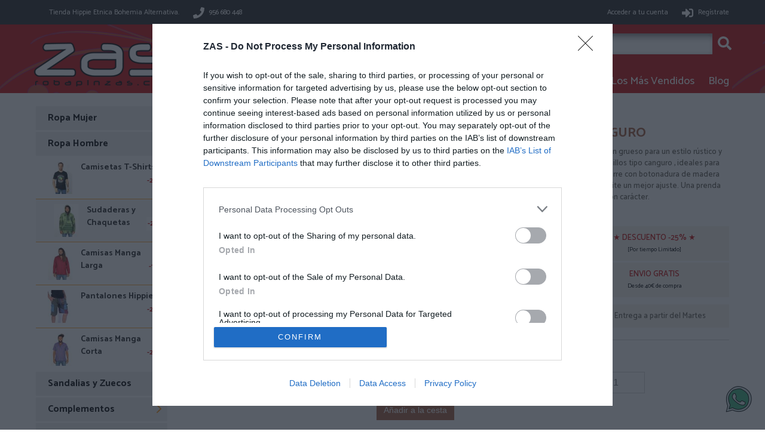

--- FILE ---
content_type: text/html; charset=utf-8
request_url: https://www.robapinzas.com/catalogo/verproducto/CHHC44/chaqueta-sudadera/1/date_add/desc/12
body_size: 27868
content:
<!DOCTYPE html><html lang="es">
<!-- <script src="plantillas/zas/js/jquery-3.6.4.js" type="text/javascript"></script> -->
<script src="https://code.jquery.com/jquery-3.6.4.js" integrity="sha256-a9jBBRygX1Bh5lt8GZjXDzyOB+bWve9EiO7tROUtj/E=" crossorigin="anonymous"></script>

<style>@import url('https://fonts.googleapis.com/css2?family=Catamaran:wght@100..900&display=swap');
</style>
<style>

    .whatsapp-btn {
  position: fixed;
  bottom: 20px;
  right: 20px;
  z-index: 1000; /* Asegura que el botón esté por encima de otros elementos */
}
</style>
<head>
<!-- Google Tag Manager -->
<script>(function(w,d,s,l,i){w[l]=w[l]||[];w[l].push({'gtm.start':
new Date().getTime(),event:'gtm.js'});var f=d.getElementsByTagName(s)[0],
j=d.createElement(s),dl=l!='dataLayer'?'&l='+l:'';j.async=true;j.src=
'https://www.googletagmanager.com/gtm.js?id='+i+dl;f.parentNode.insertBefore(j,f);
})(window,document,'script','dataLayer','GTM-THVGS3');</script>
<!-- End Google Tag Manager -->

<!-- Google tag (gtag.js) -->
<script async src="https://www.googletagmanager.com/gtag/js?id=G-LFGDQZ41SF"></script>
<script>
  window.dataLayer = window.dataLayer || [];
  function gtag(){dataLayer.push(arguments);}
  gtag('js', new Date());

  gtag('config', 'G-LFGDQZ41SF', { 'debug_mode':true });
    
</script>

	<!-- InMobi Choice. Consent Manager Tag v3.0 (for TCF 2.2) -->
<script type="text/javascript" async=true>
(function() {
  var host = window.location.hostname;
  var element = document.createElement('script');
  var firstScript = document.getElementsByTagName('script')[0];
  var url = 'https://cmp.inmobi.com'
    .concat('/choice/', 'YG6zRcRZnkmde', '/', host, '/choice.js?tag_version=V3');
  var uspTries = 0;
  var uspTriesLimit = 3;
  element.async = true;
  element.type = 'text/javascript';
  element.src = url;

  firstScript.parentNode.insertBefore(element, firstScript);

  function makeStub() {
    var TCF_LOCATOR_NAME = '__tcfapiLocator';
    var queue = [];
    var win = window;
    var cmpFrame;

    function addFrame() {
      var doc = win.document;
      var otherCMP = !!(win.frames[TCF_LOCATOR_NAME]);

      if (!otherCMP) {
        if (doc.body) {
          var iframe = doc.createElement('iframe');

          iframe.style.cssText = 'display:none';
          iframe.name = TCF_LOCATOR_NAME;
          doc.body.appendChild(iframe);
        } else {
          setTimeout(addFrame, 5);
        }
      }
      return !otherCMP;
    }

    function tcfAPIHandler() {
      var gdprApplies;
      var args = arguments;

      if (!args.length) {
        return queue;
      } else if (args[0] === 'setGdprApplies') {
        if (
          args.length > 3 &&
          args[2] === 2 &&
          typeof args[3] === 'boolean'
        ) {
          gdprApplies = args[3];
          if (typeof args[2] === 'function') {
            args[2]('set', true);
          }
        }
      } else if (args[0] === 'ping') {
        var retr = {
          gdprApplies: gdprApplies,
          cmpLoaded: false,
          cmpStatus: 'stub'
        };

        if (typeof args[2] === 'function') {
          args[2](retr);
        }
      } else {
        if(args[0] === 'init' && typeof args[3] === 'object') {
          args[3] = Object.assign(args[3], { tag_version: 'V3' });
        }
        queue.push(args);
      }
    }

    function postMessageEventHandler(event) {
      var msgIsString = typeof event.data === 'string';
      var json = {};

      try {
        if (msgIsString) {
          json = JSON.parse(event.data);
        } else {
          json = event.data;
        }
      } catch (ignore) {}

      var payload = json.__tcfapiCall;

      if (payload) {
        window.__tcfapi(
          payload.command,
          payload.version,
          function(retValue, success) {
            var returnMsg = {
              __tcfapiReturn: {
                returnValue: retValue,
                success: success,
                callId: payload.callId
              }
            };
            if (msgIsString) {
              returnMsg = JSON.stringify(returnMsg);
            }
            if (event && event.source && event.source.postMessage) {
              event.source.postMessage(returnMsg, '*');
            }
          },
          payload.parameter
        );
      }
    }

    while (win) {
      try {
        if (win.frames[TCF_LOCATOR_NAME]) {
          cmpFrame = win;
          break;
        }
      } catch (ignore) {}

      if (win === window.top) {
        break;
      }
      win = win.parent;
    }
    if (!cmpFrame) {
      addFrame();
      win.__tcfapi = tcfAPIHandler;
      win.addEventListener('message', postMessageEventHandler, false);
    }
  };

  makeStub();

  var uspStubFunction = function() {
    var arg = arguments;
    if (typeof window.__uspapi !== uspStubFunction) {
      setTimeout(function() {
        if (typeof window.__uspapi !== 'undefined') {
          window.__uspapi.apply(window.__uspapi, arg);
        }
      }, 500);
    }
  };

  var checkIfUspIsReady = function() {
    uspTries++;
    if (window.__uspapi === uspStubFunction && uspTries < uspTriesLimit) {
      console.warn('USP is not accessible');
    } else {
      clearInterval(uspInterval);
    }
  };

  if (typeof window.__uspapi === 'undefined') {
    window.__uspapi = uspStubFunction;
    var uspInterval = setInterval(checkIfUspIsReady, 6000);
  }
})();
</script>
<!-- End InMobi Choice. Consent Manager Tag v3.0 (for TCF 2.2) -->
	<!-- Google Tag Manager -->
<script>(function(w,d,s,l,i){w[l]=w[l]||[];w[l].push({'gtm.start':
new Date().getTime(),event:'gtm.js'});var f=d.getElementsByTagName(s)[0],
j=d.createElement(s),dl=l!='dataLayer'?'&l='+l:'';j.async=true;j.src=
'https://www.googletagmanager.com/gtm.js?id='+i+dl;f.parentNode.insertBefore(j,f);
})(window,document,'script','dataLayer','GTM-THVGS3');</script>
<!-- End Google Tag Manager -->

<!-- Google tag (gtag.js) -->
<script async src="https://www.googletagmanager.com/gtag/js?id=G-LFGDQZ41SF"></script>
<script>
  window.dataLayer = window.dataLayer || [];
  function gtag(){dataLayer.push(arguments);}
  gtag('js', new Date());

  gtag('config', 'G-LFGDQZ41SF', { 'debug_mode':true });
    
</script>

  <link href="https://www.robapinzas.com/plantillas/zas/css/screen.css" rel="stylesheet" type="text/css">
  <meta content="114179218610765"property="fb:pages">
  <link href="https://www.robapinzas.com/plantillas/zas/css/header.css" rel="stylesheet" type="text/css">
  <link href="https://www.robapinzas.com/plantillas/zas/css/notice.css" rel="stylesheet" type="text/css">
  <link href="https://www.robapinzas.com/plantillas/zas/css/content.css" rel="stylesheet" type="text/css">
  <link href="https://www.robapinzas.com/plantillas/zas/css/google-reviews.css" rel="stylesheet" type="text/css">
  <link href="https://www.robapinzas.com/plantillas/zas/css/form.css" rel="stylesheet" type="text/css">
  <link href="https://www.robapinzas.com/plantillas/zas/css/footer.css" rel="stylesheet" type="text/css">
  <link href="https://www.robapinzas.com/plantillas/zas/css/ui-lightness/jquery-ui-1.10.3.custom.min.css" rel="stylesheet" type="text/css">
  <meta content="text/html; charset=utf-8"http-equiv="Content-Type">
  <link href="https://www.robapinzas.com/plantillas/zas/images/favicon.ico" rel="shortcut  icon"type="image/x-icon">
  <meta content="all"name="robots">
  <meta content="index,follow"name="ROBOTS">
  <meta content="noodp"name="googleboot">
  





<link type="text/css" rel="stylesheet" href="https://www.robapinzas.com/componentes/barra/css/estilo.css" media="screen" />

<link rel="stylesheet" href="https://www.robapinzas.com/componentes/buscar/css/estilo.css" type="text/css" media="screen" />
<!-- <script type="text/javascript" src="https://www.robapinzas.com/entorno.php?seccion=buscar&accion=efectos"></script> -->
<script type="text/javascript">
 	function cambiarAction(){
	    if($("#busqueda").val() == "catalogo"){
			$("#buscar form").attr("action","https://www.robapinzas.com/catalogo/buscar");
		} else {
		   $("#buscar form").attr("action","https://www.robapinzas.com/buscar/resultado");
		}
	}
</script>	
<script src="https://www.robapinzas.com/includes/zoom/jquery.zoom.min.js" type="text/javascript" charset="utf-8" async defer></script>

<script src="https://www.robapinzas.com/includes/waypoints/jquery.waypoints.min.js" type="text/javascript" charset="utf-8" async defer></script>

<script src="https://www.robapinzas.com/includes/catalog-infinityscroll.js" type="text/javascript" charset="utf-8" async defer></script>

<link rel="canonical" href="https://www.robapinzas.com/catalogo/verproducto/CHHC44/chaqueta-sudadera/1/date_add/desc/12"/>

<link type="text/css" rel="stylesheet" href="https://www.robapinzas.com/includes/shadowbox/shadowbox.css" media="screen" />

<script type="text/javascript" src="https://www.robapinzas.com/includes/shadowbox/shadowbox.js"></script>

<script type="text/javascript" src="https://www.robapinzas.com/entorno.php?seccion=catalogo&amp;accion=efectos"></script>


<script type="text/javascript">

	
		function reordenarCatalogo(valor) {

			//alert(valor);

			switch (valor) {

				case "1":

					window.open("https://www.robapinzas.com/catalogo/verproducto/CHHC44/chaqueta-sudadera/1/p_id/asc/12#list", "_self");

					break;

				case "2":

					window.open("https://www.robapinzas.com/catalogo/verproducto/CHHC44/chaqueta-sudadera/1/p_id/desc/12#list", "_self");

					break;

				case "3":

					window.open("https://www.robapinzas.com/catalogo/verproducto/CHHC44/chaqueta-sudadera/1/precio/asc/12#list", "_self");

					break;

				case "4":

					window.open("https://www.robapinzas.com/catalogo/verproducto/CHHC44/chaqueta-sudadera/1/precio/desc/12#list", "_self");

					break;

				case "5":

					window.open("https://www.robapinzas.com/catalogo/verproducto/CHHC44/chaqueta-sudadera/1/date_add/desc/12#list", "_self");

					break;

				case "6":

					window.open("https://www.robapinzas.com/catalogo/verproducto/CHHC44/chaqueta-sudadera/1/date_add/asc/12#list", "_self");

					break;

				case "7":

					window.open("https://www.robapinzas.com/catalogo/verproducto/CHHC44/chaqueta-sudadera/1/retail_discount/desc/12#list", "_self");

					break;

			}

		}

	
</script>

  <title>▷ Sudadera Lisa De Loneta Tipo Canguro CHHC44 | ZAS</title>
  <meta content="Chaqueta sudadera de loneta tipo canguro, confeccionada en algodón grueso para un estilo rústico y auténtico. cuenta con dos ... ZAS  Mayorista y detalle."name="description">
  <meta content="6KbMobwJOfdK4w5YFjep7e366ckHuf-bFzruHnd-3_c"name="google-site-verification">
  <meta content="87246009186D1DDEAC1725D9DA57A1DE"name="msvalidate.01">
  <meta content="100000849939526"property="fb:admins">
  <meta content="118021228214348"property="fb:app_id">
  <meta content="▷ Sudadera Lisa De Loneta Tipo Canguro CHHC44 | ZAS"property="og:title">
  <meta content="Chaqueta sudadera de loneta tipo canguro, confeccionada en algodón grueso para un estilo rústico y auténtico. cuenta con dos ... ZAS  Mayorista y detalle."property="og:description">  <meta content="https://www.robapinzas.com/catalogo/verproducto/CHHC44/chaqueta-sudadera/1/date_add/desc/12"property="og:url">
  <meta content="website"property="og:type">
  <meta content="ZAS"property="og:site_name"><meta property="og:image" content="https://www.robapinzas.com/img/productos/CHHC44-04fb29.jpg" />  <meta content="▷ Sudadera Lisa De Loneta Tipo Canguro CHHC44 | ZAS"itemprop="name">
  <meta content="Chaqueta sudadera de loneta tipo canguro, confeccionada en algodón grueso para un estilo rústico y auténtico. cuenta con dos ... ZAS  Mayorista y detalle."itemprop="description">
  <!-- <script src="https://www.robapinzas.com/plantillas/zas/js/jquery-migrate-3.4.js"defer async></script> -->
  <script src="https://code.jquery.com/jquery-migrate-3.4.1.js"></script>
  <script src="https://code.jquery.com/ui/1.13.2/jquery-ui.js" integrity="sha256-xLD7nhI62fcsEZK2/v8LsBcb4lG7dgULkuXoXB/j91c=" crossorigin="anonymous"></script>
  <script src="https://www.robapinzas.com/plantillas/zas/js/jQueryRotate.js"defer type="text/javascript"></script>
  <script src="https://www.robapinzas.com/plantillas/zas/js/interface.js"type="text/javascript"></script>
  <link href="https://www.robapinzas.com/plantillas/zas/css/jquery.mCustomScrollbar.css"rel="stylesheet">
  <script src="https://www.robapinzas.com/plantillas/zas/js/jquery.mousewheel.min.js"defer></script>
  <script src="https://www.robapinzas.com/plantillas/zas/js/jquery.mCustomScrollbar.min.js"defer></script>
  <script src="https://www.google.com/recaptcha/api.js"defer async></script>
  <script defer>(function(i, s, o, g, r, a, m) {
         i['GoogleAnalyticsObject'] = r;
         i[r] = i[r] || function() {



           (i[r].q = i[r].q || []).push(arguments)
         }, i[r].l = 1 * new Date();
         a = s.createElement(o),



           m = s.getElementsByTagName(o)[0];
         a.async = 1;
         a.src = g;
         m.parentNode.insertBefore(a, m)



       })(window, document, 'script', '//www.google-analytics.com/analytics.js', 'ga');



       ga('create', 'UA-482935-1', 'auto');



       ga('require', 'linkid', 'linkid.js');



       ga('require', 'displayfeatures');ga('set', 'ecomm_prodid','CHHC44');ga('set', 'dynx_pagetype', 'product');ga('send', 'pageview');</script>
<!-- <link href="https://www.robapinzas.com/manifest.json"rel="manifest"> -->
<script src="https://www.robapinzas.com/includes/jquery.validate.js"type="text/javascript"></script>
</head>
<body>
<!-- Google Tag Manager (noscript) -->
<noscript><iframe src="https://www.googletagmanager.com/ns.html?id=GTM-THVGS3"
height="0" width="0" style="display:none;visibility:hidden"></iframe></noscript>
<!-- End Google Tag Manager (noscript) -->    
<style type="text/css">

    .tfno {

        font-size: 16px;

    }

    #contact {

        font-size: 14px;

    }

</style>

<!-- <link rel="stylesheet" href="https://use.fontawesome.com/releases/v5.15.4/css/all.css" integrity="sha384-DyZ88mC6Up2uqS4h/KRgHuoeGwBcD4Ng9SiP4dIRy0EXTlnuz47vAwmeGwVChigm" crossorigin="anonymous"/> -->

<div class="header_container">

    <div class="header_content">

        <div class="header_top">

            <div class="half left">

                <ul>

                    <ul>

                        <li style="margin: 0;">

                            
                                Tienda Hippie Etnica Bohemia Alternativa.

                                </li>

                        <li>
                            <a href="tel:+34956680448">
                                <svg class="svg-inline--fa fa-phone fa-w-16" aria-hidden="true" focusable="false" data-prefix="fas" data-icon="phone" role="img" xmlns="http://www.w3.org/2000/svg" viewBox="0 0 512 512" data-fa-i2svg="">
                                    <path fill="currentColor" d="M493.4 24.6l-104-24c-11.3-2.6-22.9 3.3-27.5 13.9l-48 112c-4.2 9.8-1.4 21.3 6.9 28l60.6 49.6c-36 76.7-98.9 140.5-177.2 177.2l-49.6-60.6c-6.8-8.3-18.2-11.1-28-6.9l-112 48C3.9 366.5-2 378.1.6 389.4l24 104C27.1 504.2 36.7 512 48 512c256.1 0 464-207.5 464-464 0-11.2-7.7-20.9-18.6-23.4z">

                                    </path>
                                </svg> 956 680 448</a>
                        </li>


                        

 

                    </ul>

                </ul>

            </div>

   

            <div class="half right">

                <ul>

                    
                        <li><a href="https://www.robapinzas.com/login" id="login_button" title="Accede a tu cuenta">

                                <svg xmlns="http://www.w3.org/2000/svg" class="user-icon" viewBox="0 0 85.11 81.04">

                                    <title>User icon</title>

                                   

                                </svg> Acceder a tu cuenta

                            </a></li>

                        <li><a href="https://www.robapinzas.com/clientes/registrarusuario" title="Registro para usuarios particulares">
                            <svg class="svg-inline--fa fa-sign-in-alt fa-w-16" aria-hidden="true" focusable="false" data-prefix="fas" data-icon="sign-in-alt" role="img" xmlns="http://www.w3.org/2000/svg" viewBox="0 0 512 512" data-fa-i2svg="">
                                <path fill="currentColor" d="M416 448h-84c-6.6 0-12-5.4-12-12v-40c0-6.6 5.4-12 12-12h84c17.7 0 32-14.3 32-32V160c0-17.7-14.3-32-32-32h-84c-6.6 0-12-5.4-12-12V76c0-6.6 5.4-12 12-12h84c53 0 96 43 96 96v192c0 53-43 96-96 96zm-47-201L201 79c-15-15-41-4.5-41 17v96H24c-13.3 0-24 10.7-24 24v96c0 13.3 10.7 24 24 24h136v96c0 21.5 26 32 41 17l168-168c9.3-9.4 9.3-24.6 0-34z">
                                </path>
                            </svg> Regístrate</a>
                        </li>


                    
       

                </ul>

            </div>

        </div> <!-- FIN MENU DE ARRIBA -->

        <div class="main_header">

            <header>

                <div class="logo_container">

                    <div class="logo" onclick="window.open('https://www.robapinzas.com','_self')">

                       

                    </div>

                    <div class="bid">

                        <p> REBAJADOS HASTA 50%</p>

                        <div class="clear"></div>

                        <p> ENVIO GRATIS DESDE 40€</p>

                    </div> <!-- FIN OFERTA CABECERA -->

                </div>

                <div class="menu_container">

                    <div class="search_shopping_menu">

                        <div class="search_menu">

                            <form action="https://www.robapinzas.com/catalogo/buscar" method="get" id="form_search" data-base="https://www.robapinzas.com">

                                <label class="label_select">

                                    <select id="where_search">

                                        <option value="catalogo" selected>Productos</option>

                                        <option value="contenido">Contenido</option>

                                    </select>

                                </label>

                                <!-- <input type="text" name="buscado" value="test"> -->
                                <input type="text" name="buscado">

                                <!-- <button aria-label="Buscar"><i class="fas fa-search"></i></button> -->

                                <button aria-label="Buscar">
                                    <svg class="svg-inline--fa fa-search fa-w-16" aria-hidden="true" focusable="false" data-prefix="fas" data-icon="search" role="img" xmlns="http://www.w3.org/2000/svg" viewBox="0 0 512 512" data-fa-i2svg="">
                                        <path fill="currentColor" d="M505 442.7L405.3 343c-4.5-4.5-10.6-7-17-7H372c27.6-35.3 44-79.7 44-128C416 93.1 322.9 0 208 0S0 93.1 0 208s93.1 208 208 208c48.3 0 92.7-16.4 128-44v16.3c0 6.4 2.5 12.5 7 17l99.7 99.7c9.4 9.4 24.6 9.4 33.9 0l28.3-28.3c9.4-9.4 9.4-24.6.1-34zM208 336c-70.7 0-128-57.2-128-128 0-70.7 57.2-128 128-128 70.7 0 128 57.2 128 128 0 70.7-57.2 128-128 128z"></path>
                                    </svg>
                                </button>

                            </form>

                        </div> <!-- FIN MENU BUSQUEDA -->

                        <div class="shopping_menu" onclick="window.open('https://www.robapinzas.com/pedidos/paso1', '_self')" title="Ver cesta">

                            <div class="car_image" id="car_image"></div>

                            <div class="text">
                                
                            <!-- <i class="fas fa-shopping-cart"></i> -->

                            <svg class="svg-inline--fa fa-shopping-cart fa-w-18" aria-hidden="true" focusable="false" data-prefix="fas" data-icon="shopping-cart" role="img" xmlns="http://www.w3.org/2000/svg" viewBox="0 0 576 512" data-fa-i2svg="">
                                <path fill="currentColor" d="M528.12 301.319l47.273-208C578.806 78.301 567.391 64 551.99 64H159.208l-9.166-44.81C147.758 8.021 137.93 0 126.529 0H24C10.745 0 0 10.745 0 24v16c0 13.255 10.745 24 24 24h69.883l70.248 343.435C147.325 417.1 136 435.222 136 456c0 30.928 25.072 56 56 56s56-25.072 56-56c0-15.674-6.447-29.835-16.824-40h209.647C430.447 426.165 424 440.326 424 456c0 30.928 25.072 56 56 56s56-25.072 56-56c0-22.172-12.888-41.332-31.579-50.405l5.517-24.276c3.413-15.018-8.002-29.319-23.403-29.319H218.117l-6.545-32h293.145c11.206 0 20.92-7.754 23.403-18.681z"></path>
                            </svg>

                                <p class="subtitle"><span id="products_num">

                                        Vacío
                                    </span></p>

                            </div>

                        </div> <!-- FIN CARRITO DE LA COMPRA -->

                    </div>

                    <nav class="buttons">

                        <ul>

                            <li><a href="/catalogo/novedades" title="Ultimos productos añadidos">Novedades</a></li>

                            <li><a href="/catalogo/ofertas" title="Productos con descuento">Rebajas y Promos</a></li>

                            

                            

                            <!--/*<li><a href="/galeria" title="Galería de imágenes">Galer&iacute;a</a></li>*/-->

                            <li><a href="/catalogo/masvendido" title="Productos más vendidos">Los M&aacute;s Vendidos</a></li>

                            <li><a href="/noticias" title="Blog de Ropa Hippie Noticias y Promociones">Blog</a></li>

                        </ul>

                    </nav> <!-- FIN BOTONERA CABECERA -->

                </div>

                <!-- <div class="monster"></div> BICHO CENTRO CABECERA -->

            </header>

        </div> <!-- FIN CABECERA EN SI -->

    </div>

</div> <!-- FIN CABECERA -->

<div class="clear"></div>
    <div id="content_container">
      <div id="left_col">
        
			<nav class="menu_block">

            	

                <ul id="main_categories">

                	
                	<li  ><a style="color: #000000; text-decoration: none;" href="https://www.robapinzas.com/catalogo/vercat/c002/ropa-mujer" title="Ropa Hippie Bohemia de Mujer - En la categor&iacute;a de Ropa Hippie de Mujer de ZAS encontrar&aacute;s una amplia selecci&oacute;n de vestidos, petos hippies, pantalones, faldas y minifaldas [...]">Ropa Mujer</a>

                        <div class="arrow"></div>

                  </li>

                    <ul class="sub_menu" style="display:none;">

                    	
                    	<li onclick="window.open('https://www.robapinzas.com/catalogo/ver/1CA/camisetas-hippie','_self');" >
                        	<img  src="https://www.robapinzas.com/img/productos/TSUEV29-2ca588.jpg"  height="50" width="38" alt="Camisetas Hippies de Manga Larga: Estilo y Confort para Toda &Eacute;poca

Descubre en ZAS nuestra exclusiva colecci&oacute;n"/><a href="https://www.robapinzas.com/catalogo/ver/1CA/camisetas-hippie" title="Camisetas Hippies de Manga Larga: Estilo y Confort para Toda &Eacute;poca

Descubre en ZAS nuestra exclusiva colecci&oacute;n de camisetas hippies de... DTO -20 % ">Camisetas Hippie M Larga</a>

                            
                           <div class="bid">

                            	<strong>-20%</strong></div>

                            
                        </li>

                        
                    	<li onclick="window.open('https://www.robapinzas.com/catalogo/ver/93SU/sudaderas','_self');" >
                        	<img  src="https://www.robapinzas.com/img/productos/TCHHC54-1b854c.jpg"  height="50" width="38" alt="Explora Sudaderas Hippie y Chaquetas Alternativas en ZAS

Descubre en ZAS una colecci&oacute;n &uacute;nica de sudaderas"/><a href="https://www.robapinzas.com/catalogo/ver/93SU/sudaderas" title="Explora Sudaderas Hippie y Chaquetas Alternativas en ZAS

Descubre en ZAS una colecci&oacute;n &uacute;nica de sudaderas hippie y chaquetas alternativas,... DTO -20 % ">Sudaderas</a>

                            
                           <div class="bid">

                            	<strong>-20%</strong></div>

                            
                        </li>

                        
                    	<li onclick="window.open('https://www.robapinzas.com/catalogo/ver/94CH/chaquetas-y-abrigos','_self');" >
                        	<img  src="https://www.robapinzas.com/img/productos/TCHHC56-835aa3.jpg"  height="50" width="38" alt="Chaquetas y Abrigos Hippies: Calidez y Estilo Artesanal en ZAS

En ZAS, te invitamos a explorar nuestra secci&oacute;n"/><a href="https://www.robapinzas.com/catalogo/ver/94CH/chaquetas-y-abrigos" title="Chaquetas y Abrigos Hippies: Calidez y Estilo Artesanal en ZAS

En ZAS, te invitamos a explorar nuestra secci&oacute;n de chaquetas y abrigos hippies,... DTO -20 % ">Chaquetas y Abrigos</a>

                            
                           <div class="bid">

                            	<strong>-20%</strong></div>

                            
                        </li>

                        
                    	<li onclick="window.open('https://www.robapinzas.com/catalogo/ver/8PA/pantalones-hippie','_self');" >
                        	<img  src="https://www.robapinzas.com/img/productos/TPAPN19P-6784f9.jpg"  height="50" width="38" alt="Para Mujeres Libres: Pantalones Hippies con Esp&iacute;ritu Unisex

En ZAS, nuestra selecci&oacute;n de pantalones hippies"/><a href="https://www.robapinzas.com/catalogo/ver/8PA/pantalones-hippie" title="Para Mujeres Libres: Pantalones Hippies con Esp&iacute;ritu Unisex

En ZAS, nuestra selecci&oacute;n de pantalones hippies para mujer celebra la libertad... DTO -20 % ">Pantalones Hippie Harem</a>

                            
                           <div class="bid">

                            	<strong>-20%</strong></div>

                            
                        </li>

                        
                    	<li onclick="window.open('https://www.robapinzas.com/catalogo/ver/petos/monos-petos-y-vestidos','_self');" >
                        	<img  src="https://www.robapinzas.com/img/productos/TVEPN11-bf0350.jpg"  height="50" width="38" alt="Monos, Petos y Vestidos Largos Hippie: Autenticidad y Estilo en ZAS

Descubre en ZAS una preciosa selecci&oacute;n de monos,"/><a href="https://www.robapinzas.com/catalogo/ver/petos/monos-petos-y-vestidos" title="Monos, Petos y Vestidos Largos Hippie: Autenticidad y Estilo en ZAS

Descubre en ZAS una preciosa selecci&oacute;n de monos, petos y vestidos largos... DTO -20 % ">Monos, Petos y Vestidos largos</a>

                            
                           <div class="bid">

                            	<strong>-20%</strong></div>

                            
                        </li>

                        
                    	<li onclick="window.open('https://www.robapinzas.com/catalogo/ver/7FA/faldas-y-minifaldas','_self');" >
                        	<img  src="https://www.robapinzas.com/img/productos/TFAPI02.jpg"  height="50" width="38" alt="Faldas y Minifaldas Hippies de ZAS: Estilo &Eacute;tnico y Bohemio

Sum&eacute;rgete en el universo de ZAS y enriquece"/><a href="https://www.robapinzas.com/catalogo/ver/7FA/faldas-y-minifaldas" title="Faldas y Minifaldas Hippies de ZAS: Estilo &Eacute;tnico y Bohemio

Sum&eacute;rgete en el universo de ZAS y enriquece tu guardarropa con nuestras faldas... DTO -20 % ">Faldas y Minifaldas</a>

                            
                           <div class="bid">

                            	<strong>-20%</strong></div>

                            
                        </li>

                        
                    	<li onclick="window.open('https://www.robapinzas.com/catalogo/ver/91VE/vestidos-hippies','_self');" >
                        	<img  src="https://www.robapinzas.com/img/productos/TVEJU08-ff57b6.jpg"  height="50" width="38" alt="Vestidos para Almas Libres: Explora la Esencia Bohemia

Sum&eacute;rgete en nuestra selecta colecci&oacute;n de vestidos,"/><a href="https://www.robapinzas.com/catalogo/ver/91VE/vestidos-hippies" title="Vestidos para Almas Libres: Explora la Esencia Bohemia

Sum&eacute;rgete en nuestra selecta colecci&oacute;n de vestidos, dise&ntilde;ada para almas... DTO -20 % ">Vestidos Hippies de Verano</a>

                            
                           <div class="bid">

                            	<strong>-20%</strong></div>

                            
                        </li>

                        
                    	<li onclick="window.open('https://www.robapinzas.com/catalogo/ver/4TO/tops-y-blusas','_self');" >
                        	<img  src="https://www.robapinzas.com/img/productos/TTOPN14P-bf1815.jpg"  height="50" width="38" alt="Explora Tops y Camisetas Hippies en ZAS: Estilo Bohemio al Alcance de Tu Mano

Descubre en ZAS una colecci&oacute;n de"/><a href="https://www.robapinzas.com/catalogo/ver/4TO/tops-y-blusas" title="Explora Tops y Camisetas Hippies en ZAS: Estilo Bohemio al Alcance de Tu Mano

Descubre en ZAS una colecci&oacute;n de tops y camisetas hippies que encapsulan... DTO -30 % ">Tops y Blusas</a>

                            
                           <div class="bid">

                            	<strong>-30%</strong></div>

                            
                        </li>

                        
                    	<li onclick="window.open('https://www.robapinzas.com/catalogo/ver/8PAC/pantalones-cortos','_self');" >
                        	<img  src="https://www.robapinzas.com/img/productos/TPAPN06.jpg"  height="50" width="38" alt="Renueva Tu Estilo con Pantalones Cortos Hippie &Eacute;tnicos de ZAS

Descubre en ZAS nuestra colecci&oacute;n de pantalones"/><a href="https://www.robapinzas.com/catalogo/ver/8PAC/pantalones-cortos" title="Renueva Tu Estilo con Pantalones Cortos Hippie &Eacute;tnicos de ZAS

Descubre en ZAS nuestra colecci&oacute;n de pantalones cortos hippie &eacute;tnicos... DTO -20 % ">Pantalones Cortos</a>

                            
                           <div class="bid">

                            	<strong>-20%</strong></div>

                            
                        </li>

                        
                    </ul>

                    
                	<li  ><a style="color: #000000; text-decoration: none;" href="https://www.robapinzas.com/catalogo/vercat/c003/ropa-hombre" title="Ropa Hippie Bohemia de Hombre, Artesanal - En ZAS, encontrar&aacute;s la mejor ropa hippie de hombre artesanal y aut&eacute;ntica. Nuestra selecci&oacute;n incluye pantalones, camisetas, camisas, [...]">Ropa Hombre</a>

                        <div class="arrow_open"></div>

                  </li>

                    <ul class="sub_menu" >

                    	
                    	<li onclick="window.open('https://www.robapinzas.com/catalogo/ver/4rccm/camisetas-t-shirts','_self');" >
                        	<img  src="https://www.robapinzas.com/img/productos/TCMSE109-0c0bef.jpg"  height="50" width="38" alt="La secci&oacute;n de camisetas t&#39;shirt para hombre de ZAS ofrece una amplia variedad de modelos de grupos divertidos"/><a href="https://www.robapinzas.com/catalogo/ver/4rccm/camisetas-t-shirts" title="La secci&oacute;n de camisetas t&#39;shirt para hombre de ZAS ofrece una amplia variedad de modelos de grupos divertidos originales artesanales. Fabricadas... DTO -20 % ">Camisetas T-Shirts</a>

                            
                           <div class="bid">

                            	<strong>-20%</strong></div>

                            
                        </li>

                        
                    	<li onclick="window.open('https://www.robapinzas.com/catalogo/ver/2rcch/sudaderas-y-chaquetas','_self');" class="selected">
                        	<img  src="https://www.robapinzas.com/img/productos/TSUEV27-ad7047.jpg"  height="50" width="38" alt="Sudaderas, abrigos y chaquetas hippie para hombre con estampados coloridos y originales, fabricadas con materiales naturales"/><a href="https://www.robapinzas.com/catalogo/ver/2rcch/sudaderas-y-chaquetas" title="Sudaderas, abrigos y chaquetas hippie para hombre con estampados coloridos y originales, fabricadas con materiales naturales como algod&oacute;n y lana.... DTO -25 % ">Sudaderas y Chaquetas</a>

                            
                           <div class="bid">

                            	<strong>-25%</strong></div>

                            
                        </li>

                        
                    	<li onclick="window.open('https://www.robapinzas.com/catalogo/ver/1rccm/camisas-manga-larga','_self');" >
                        	<img  src="https://www.robapinzas.com/img/productos/TCLEV03-96b94b.jpg"  height="50" width="38" alt="Camisas hippies de manga larga para hombre con estampados originales y coloridos. Fabricadas de forma artesanal en peque&ntilde;os"/><a href="https://www.robapinzas.com/catalogo/ver/1rccm/camisas-manga-larga" title="Camisas hippies de manga larga para hombre con estampados originales y coloridos. Fabricadas de forma artesanal en peque&ntilde;os talleres familiares... DTO -15 % ">Camisas Manga Larga</a>

                            
                           <div class="bid">

                            	<strong>-15%</strong></div>

                            
                        </li>

                        
                    	<li onclick="window.open('https://www.robapinzas.com/catalogo/ver/3rcpa/pantalones-hippies','_self');" >
                        	<img  src="https://www.robapinzas.com/img/productos/TPAHC56-c9e87e.jpg"  height="50" width="38" alt="La secci&oacute;n de pantalones hippies artesanales de hombre de ZAS ofrece una amplia variedad de modelos &uacute;nicos"/><a href="https://www.robapinzas.com/catalogo/ver/3rcpa/pantalones-hippies" title="La secci&oacute;n de pantalones hippies artesanales de hombre de ZAS ofrece una amplia variedad de modelos &uacute;nicos y originales, fabricados con materiales... DTO -20 % ">Pantalones Hippies</a>

                            
                           <div class="bid">

                            	<strong>-20%</strong></div>

                            
                        </li>

                        
                    	<li onclick="window.open('https://www.robapinzas.com/catalogo/ver/1rccl/camisas-manga-corta','_self');" >
                        	<img  src="https://www.robapinzas.com/img/productos/TCMEV02-f8e0a4.jpg"  height="50" width="38" alt="Camisas hippies de manga corta para hombre con estampados de flores y estilos alternativos. Descubre nuestra selecci&oacute;n"/><a href="https://www.robapinzas.com/catalogo/ver/1rccl/camisas-manga-corta" title="Camisas hippies de manga corta para hombre con estampados de flores y estilos alternativos. Descubre nuestra selecci&oacute;n de camisas de manga corta... DTO -20 % ">Camisas Manga Corta</a>

                            
                           <div class="bid">

                            	<strong>-20%</strong></div>

                            
                        </li>

                        
                    </ul>

                    
                	<li  ><a style="color: #000000; text-decoration: none;" href="https://www.robapinzas.com/catalogo/vercat/c001/sandalias-y-zuecos" title="Sandalias y Zuecos Hippie para Hombre o Mujer - En ZAS, encontrar&aacute;s una amplia selecci&oacute;n de sandalias y zuecos hippie y/o &eacute;tnicos para hombre y mujer, hechos a mano por artesanos [...]">Sandalias  y Zuecos</a>

                        <div class="arrow"></div>

                  </li>

                    <ul class="sub_menu" style="display:none;">

                    	
                    	<li onclick="window.open('https://www.robapinzas.com/catalogo/ver/1CN/sandalias-y-zuecos','_self');" >
                        	<img  src="https://www.robapinzas.com/img/productos/TZSC29-fb3883.jpg"  height="50" width="38" alt="Sandalias hippies y zuecos &eacute;tnicos y alternativos&nbsp;en ZAS. Sandalias realizadas de forma artesana en un estilo"/><a href="https://www.robapinzas.com/catalogo/ver/1CN/sandalias-y-zuecos" title="Sandalias hippies y zuecos &eacute;tnicos y alternativos&nbsp;en ZAS. Sandalias realizadas de forma artesana en un estilo hippie y alternativo o tambi&eacute;n...OFERTA 3X2 ">Sandalias y Zuecos</a>

                            
                           <div class="bid">

                            	<strong>3X2</strong></div>

                            
                        </li>

                        
                    </ul>

                    
                	<li  ><a style="color: #000000; text-decoration: none;" href="https://www.robapinzas.com/catalogo/vercat/c0041/complementos" title="Complementos y Accesorios Hippies  Alternativos  - En la secci&oacute;n de complementos de ZAS encontrar&aacute;s una amplia selecci&oacute;n de bolsos de cuero, bolsos hippies, ri&ntilde;oneras y cartucheras, [...]">Complementos</a>

                        <div class="arrow"></div>

                  </li>

                    <ul class="sub_menu" style="display:none;">

                    	
                    	<li onclick="window.open('https://www.robapinzas.com/catalogo/ver/BOV/bolsos-y-mochilas','_self');" >
                        	<img  src="https://www.robapinzas.com/img/productos/TMOMI11-0b733d.jpg"  height="50" width="38" alt="Bolsos y mochilas vaqueras hechas con jeans reciclados: sostenibilidad y estilo &uacute;nico

Descubre nuestra colecci&oacute;n"/><a href="https://www.robapinzas.com/catalogo/ver/BOV/bolsos-y-mochilas" title="Bolsos y mochilas vaqueras hechas con jeans reciclados: sostenibilidad y estilo &uacute;nico

Descubre nuestra colecci&oacute;n de bolsos y mochilas... DTO -20 % ">Bolsos y Mochilas Jeans</a>

                            
                           <div class="bid">

                            	<strong>-20%</strong></div>

                            
                        </li>

                        
                    	<li onclick="window.open('https://www.robapinzas.com/catalogo/ver/2com/bolsos-y-mochilas','_self');" >
                        	<img  src="https://www.robapinzas.com/img/productos/TBOKA38-8faa67.jpg"  height="50" width="38" alt="En ZAS, tenemos variedad de bolsos y mochilas hippies, cada uno con su propio estilo &uacute;nico y personalidad. Nuestra"/><a href="https://www.robapinzas.com/catalogo/ver/2com/bolsos-y-mochilas" title="En ZAS, tenemos variedad de bolsos y mochilas hippies, cada uno con su propio estilo &uacute;nico y personalidad. Nuestra selecci&oacute;n incluye bolsos... DTO -20 % ">Bolsos y Mochilas</a>

                            
                           <div class="bid">

                            	<strong>-20%</strong></div>

                            
                        </li>

                        
                    	<li onclick="window.open('https://www.robapinzas.com/catalogo/ver/COCN/canamo-hemp','_self');" >
                        	<img  src="https://www.robapinzas.com/img/productos/TBOKA37-5b4ef1.jpg"  height="50" width="38" alt="Los bolsos, mochilas, carteras y ri&ntilde;oneras de c&aacute;&ntilde;amo del Himalaya&nbsp;de ZAS son productos &uacute;nicos"/><a href="https://www.robapinzas.com/catalogo/ver/COCN/canamo-hemp" title="Los bolsos, mochilas, carteras y ri&ntilde;oneras de c&aacute;&ntilde;amo del Himalaya&nbsp;de ZAS son productos &uacute;nicos y duraderos, hechos a mano... DTO -20 % ">Cáñamo Hemp</a>

                            
                           <div class="bid">

                            	<strong>-20%</strong></div>

                            
                        </li>

                        
                    	<li onclick="window.open('https://www.robapinzas.com/catalogo/ver/bogo/bolsos-de-cuero','_self');" >
                        	<img  src="https://www.robapinzas.com/img/productos/TBOVAR-cd1d1d.jpg"  height="50" width="38" alt="Bolsos y Mochilas Hippies de cuero multicolor y estampados Animal Print fabricadas artesanalmente con retales de piel de"/><a href="https://www.robapinzas.com/catalogo/ver/bogo/bolsos-de-cuero" title="Bolsos y Mochilas Hippies de cuero multicolor y estampados Animal Print fabricadas artesanalmente con retales de piel de alta calidad. Nuestra colecci&oacute;n... DTO -20 % ">Bolsos de Cuero</a>

                            
                           <div class="bid">

                            	<strong>-20%</strong></div>

                            
                        </li>

                        
                    	<li onclick="window.open('https://www.robapinzas.com/catalogo/ver/31com/rinoneras-y-cartucheras','_self');" >
                        	<img  src="https://www.robapinzas.com/img/productos/TRIKA06-524750.jpg"  height="50" width="38" alt="La secci&oacute;n de Ri&ntilde;oneras y Cartucheras Hippies en ZAS es el lugar perfecto para encontrar accesorios de moda"/><a href="https://www.robapinzas.com/catalogo/ver/31com/rinoneras-y-cartucheras" title="La secci&oacute;n de Ri&ntilde;oneras y Cartucheras Hippies en ZAS es el lugar perfecto para encontrar accesorios de moda &uacute;nicos y pr&aacute;cticos... DTO -20 % ">Riñoneras y Cartucheras</a>

                            
                           <div class="bid">

                            	<strong>-20%</strong></div>

                            
                        </li>

                        
                    	<li onclick="window.open('https://www.robapinzas.com/catalogo/ver/5com/panuelos-fulares','_self');" >
                        	<img  src="https://www.robapinzas.com/img/productos/TFUPN02-00fc6c.jpg"  height="50" width="38" alt="La secci&oacute;n de pa&ntilde;uelos, fulares y pareos artesanales de ZAS, es perfecta si buscas dise&ntilde;os originales"/><a href="https://www.robapinzas.com/catalogo/ver/5com/panuelos-fulares" title="La secci&oacute;n de pa&ntilde;uelos, fulares y pareos artesanales de ZAS, es perfecta si buscas dise&ntilde;os originales de estilo bohemio y alternativo.... DTO -20 % ">Pañuelos Fulares y Pareos</a>

                            
                           <div class="bid">

                            	<strong>-20%</strong></div>

                            
                        </li>

                        
                    	<li onclick="window.open('https://www.robapinzas.com/catalogo/ver/rtx/gafas-de-sol-madera','_self');" >
                        	<img  src="https://www.robapinzas.com/img/productos/TGFDS53-9f7dc2.jpg"  height="50" width="38" alt="Selecci&oacute;n de&nbsp;gafas de sol de madera de las&nbsp;colecciones MIXED&nbsp;de Root Sunglasses en ZAS disponibles"/><a href="https://www.robapinzas.com/catalogo/ver/rtx/gafas-de-sol-madera" title="Selecci&oacute;n de&nbsp;gafas de sol de madera de las&nbsp;colecciones MIXED&nbsp;de Root Sunglasses en ZAS disponibles tanto para venta a particulares... DTO -20 % ">Gafas de Sol Madera - Root</a>

                            
                           <div class="bid">

                            	<strong>-20%</strong></div>

                            
                        </li>

                        
                    	<li onclick="window.open('https://www.robapinzas.com/catalogo/ver/4com/carteras-y-monederos','_self');" >
                        	<img  src="https://www.robapinzas.com/img/productos/TMOMI04.jpg"  height="50" width="38" alt="La secci&oacute;n de Carteras y Monederos Hippies de ZAS es el lugar perfecto para encontrar accesorios de moda &uacute;nicos"/><a href="https://www.robapinzas.com/catalogo/ver/4com/carteras-y-monederos" title="La secci&oacute;n de Carteras y Monederos Hippies de ZAS es el lugar perfecto para encontrar accesorios de moda &uacute;nicos y pr&aacute;cticos. En esta... DTO -20 % ">Carteras y Monederos</a>

                            
                           <div class="bid">

                            	<strong>-20%</strong></div>

                            
                        </li>

                        
                    	<li onclick="window.open('https://www.robapinzas.com/catalogo/ver/co100/cintas-palos-y-pinchos','_self');" >
                        	<img  src="https://www.robapinzas.com/img/productos/TORFLTD-7e3f84.jpg"  height="50" width="38" alt="La secci&oacute;n de Cintas y Palos / Pinchos para el Pelo Artesanales de ZAS es el lugar perfecto para encontrar accesorios"/><a href="https://www.robapinzas.com/catalogo/ver/co100/cintas-palos-y-pinchos" title="La secci&oacute;n de Cintas y Palos / Pinchos para el Pelo Artesanales de ZAS es el lugar perfecto para encontrar accesorios de moda &uacute;nicos y pr&aacute;cticos... DTO -20 % ">Cintas Palos y Pinchos -  Accesorios Pelo</a>

                            
                           <div class="bid">

                            	<strong>-20%</strong></div>

                            
                        </li>

                        
                    	<li onclick="window.open('https://www.robapinzas.com/catalogo/ver/Cintu/cinturones-llaveros','_self');" >
                        	<img  src="https://www.robapinzas.com/img/productos/TCIBOU01.jpg"  height="50" width="38" alt="LIQUIDACION DE CINTURONES Y LLAVEROS HASTA 50%

Cinturones y Llaveros de estilo hippie &eacute;tnicos y alternativos, realizados"/><a href="https://www.robapinzas.com/catalogo/ver/Cintu/cinturones-llaveros" title="LIQUIDACION DE CINTURONES Y LLAVEROS HASTA 50%

Cinturones y Llaveros de estilo hippie &eacute;tnicos y alternativos, realizados artesanalmante con materiales... DTO -20 % ">Cinturones Llaveros</a>

                            
                           <div class="bid">

                            	<strong>-20%</strong></div>

                            
                        </li>

                        
                    </ul>

                    
                	<li  ><a style="color: #000000; text-decoration: none;" href="https://www.robapinzas.com/catalogo/vercat/c004/bisuteria-y-plata" title="Bisutería y Plata Hippie Artesanal - Nuestra secci&oacute;n de bisuter&iacute;a y plata es &uacute;nica por su car&aacute;cter artesanal y el uso de materiales naturales y nobles para su fabricaci&oacute;n. [...]">Bisutería y Plata</a>

                        <div class="arrow"></div>

                  </li>

                    <ul class="sub_menu" style="display:none;">

                    	
                    	<li onclick="window.open('https://www.robapinzas.com/catalogo/ver/Ojo-shiva/ojo-de-shiva-plata','_self');" >
                        	<img  src="https://www.robapinzas.com/img/productos/TPUOJ07-cf71f3.jpg"  height="50" width="38" alt="Anillos pendientes pulseras collares y tobilleras de plata de ley con Ojo de Shiva engarzado .&nbsp;La joyer&iacute;a en"/><a href="https://www.robapinzas.com/catalogo/ver/Ojo-shiva/ojo-de-shiva-plata" title="Anillos pendientes pulseras collares y tobilleras de plata de ley con Ojo de Shiva engarzado .&nbsp;La joyer&iacute;a en plata con Ojo de Shiva es una... DTO -10 % ">Ojo de Shiva - Plata</a>

                            
                           <div class="bid">

                            	<strong>-10%</strong></div>

                            
                        </li>

                        
                    	<li onclick="window.open('https://www.robapinzas.com/catalogo/ver/3ploj/aros-y-pendientes','_self');" >
                        	<img  src="https://www.robapinzas.com/img/productos/TPLARC11-fc18dd.jpg"  height="50" width="38" alt="En ZAS encontrar&aacute;s una gran variedad de aros y pendientes de plata de ley, dise&ntilde;ados especialmente para aquellos"/><a href="https://www.robapinzas.com/catalogo/ver/3ploj/aros-y-pendientes" title="En ZAS encontrar&aacute;s una gran variedad de aros y pendientes de plata de ley, dise&ntilde;ados especialmente para aquellos que buscan un estilo hippie... DTO -10 % ">Aros y Pendientes Plata</a>

                            
                           <div class="bid">

                            	<strong>-10%</strong></div>

                            
                        </li>

                        
                    	<li onclick="window.open('https://www.robapinzas.com/catalogo/ver/pi002/pendientes-falso','_self');" >
                        	<img  src="https://www.robapinzas.com/img/productos/TPIFL36M-1106b1.jpg"  height="50" width="38" alt="En ZAS ofrecemos una amplia selecci&oacute;n de falso dilatadores y expansores de Madera, cuerno y hueso, tambi&eacute;n"/><a href="https://www.robapinzas.com/catalogo/ver/pi002/pendientes-falso" title="En ZAS ofrecemos una amplia selecci&oacute;n de falso dilatadores y expansores de Madera, cuerno y hueso, tambi&eacute;n conocidos como pendientes y pinchos... DTO -30 % ">Pendientes Falso Dilatadores</a>

                            
                           <div class="bid">

                            	<strong>-30%</strong></div>

                            
                        </li>

                        
                    	<li onclick="window.open('https://www.robapinzas.com/catalogo/ver/51pe/pendientes-de-madera','_self');" >
                        	<img  src="https://www.robapinzas.com/img/productos/TPEMA17P-50412a.jpg"  height="50" width="38" alt="Pendientes de Madera Hueso y Cuerno para tu estilo &uacute;nico. En ZAS ofrecemos una amplia variedad de pendientes artesanales"/><a href="https://www.robapinzas.com/catalogo/ver/51pe/pendientes-de-madera" title="Pendientes de Madera Hueso y Cuerno para tu estilo &uacute;nico. En ZAS ofrecemos una amplia variedad de pendientes artesanales fabricados con materiales... DTO -25 % ">Pendientes de Madera</a>

                            
                           <div class="bid">

                            	<strong>-25%</strong></div>

                            
                        </li>

                        
                    	<li onclick="window.open('https://www.robapinzas.com/catalogo/ver/3PU/pulseras','_self');" >
                        	<img  src="https://www.robapinzas.com/img/productos/TPUAM04-D.jpg"  height="50" width="38" alt="Pulseras artesanales de estilo hippie, &eacute;tnico, bohemio, tribal y alternativo. Nuestras pulseras son hechas a mano"/><a href="https://www.robapinzas.com/catalogo/ver/3PU/pulseras" title="Pulseras artesanales de estilo hippie, &eacute;tnico, bohemio, tribal y alternativo. Nuestras pulseras son hechas a mano utilizando materiales org&aacute;nicos... DTO -40 % ">Pulseras</a>

                            
                           <div class="bid">

                            	<strong>-40%</strong></div>

                            
                        </li>

                        
                    	<li onclick="window.open('https://www.robapinzas.com/catalogo/ver/PULTUB/pulseritas-eco','_self');" >
                        	<img  src="https://www.robapinzas.com/img/productos/TPUVI54-1dc7aa.jpg"  height="50" width="38" alt="En ZAS tenemos una amplia selecci&oacute;n de pulseras econ&oacute;micas con estilo hippie, &eacute;tnico, bohemio y alternativo,"/><a href="https://www.robapinzas.com/catalogo/ver/PULTUB/pulseritas-eco" title="En ZAS tenemos una amplia selecci&oacute;n de pulseras econ&oacute;micas con estilo hippie, &eacute;tnico, bohemio y alternativo, ideales para aquellos... DTO -40 % ">Pulseritas Eco</a>

                            
                           <div class="bid">

                            	<strong>-40%</strong></div>

                            
                        </li>

                        
                    	<li onclick="window.open('https://www.robapinzas.com/catalogo/ver/1CO/collares','_self');" >
                        	<img  src="https://www.robapinzas.com/img/productos/TCOMD10-664dd6.jpg"  height="50" width="38" alt="Collares artesanales de estilo hippie, &eacute;tnicos, bohemios, tribales y alternativos. coloridos y originales, collares"/><a href="https://www.robapinzas.com/catalogo/ver/1CO/collares" title="Collares artesanales de estilo hippie, &eacute;tnicos, bohemios, tribales y alternativos. coloridos y originales, collares cortos y largos de diferentes... DTO -40 % ">Collares</a>

                            
                           <div class="bid">

                            	<strong>-40%</strong></div>

                            
                        </li>

                        
                    	<li onclick="window.open('https://www.robapinzas.com/catalogo/ver/4TOB/tobilleras','_self');" >
                        	<img  src="https://www.robapinzas.com/img/productos/TTOVI12-ac72dc.jpg"  height="50" width="38" alt="Tobilleras de estilo hippie &eacute;tnico bohemio tribal y alternativo realizadas en algod&oacute;n, lat&oacute;n, cuero,"/><a href="https://www.robapinzas.com/catalogo/ver/4TOB/tobilleras" title="Tobilleras de estilo hippie &eacute;tnico bohemio tribal y alternativo realizadas en algod&oacute;n, lat&oacute;n, cuero, con adornos de conchas cascabeles,... DTO -40 % ">Tobilleras</a>

                            
                           <div class="bid">

                            	<strong>-40%</strong></div>

                            
                        </li>

                        
                    	<li onclick="window.open('https://www.robapinzas.com/catalogo/ver/BIT/bisuteria-tibetana','_self');" >
                        	<img  src="https://www.robapinzas.com/img/productos/TPUAT03.jpg"  height="50" width="38" alt="La colecci&oacute;n bisuter&iacute;a tibetana de ZAS es una colecci&oacute;n especial de anillos, colgantes, pulseras y cajitas"/><a href="https://www.robapinzas.com/catalogo/ver/BIT/bisuteria-tibetana" title="La colecci&oacute;n bisuter&iacute;a tibetana de ZAS es una colecci&oacute;n especial de anillos, colgantes, pulseras y cajitas con piedras engarzadas,... DTO -20 % ">Bisutería Tibetana</a>

                            
                           <div class="bid">

                            	<strong>-20%</strong></div>

                            
                        </li>

                        
                    </ul>

                    
                	<li  ><a style="color: #000000; text-decoration: none;" href="https://www.robapinzas.com/catalogo/vercat/c00401/piercing-organico" title="Dilatadores y Plugs Cuerno y Hueso - Nuestra secci&oacute;n de piercing org&aacute;nico est&aacute; dise&ntilde;ada especialmente para aquellos que buscan joyer&iacute;a y accesorios &uacute;nicos [...]">Piercing Orgánico</a>

                        <div class="arrow"></div>

                  </li>

                    <ul class="sub_menu" style="display:none;">

                    	
                    	<li onclick="window.open('https://www.robapinzas.com/catalogo/ver/pi004/plugs-madera-cuerno','_self');" >
                        	<img  src="https://www.robapinzas.com/img/productos/TPIPUMD07B.jpg"  height="50" width="38" alt="La secci&oacute;n de Plugs Madera Cuerno Hueso en ZAS ofrece una amplia variedad de dilatadores y expansores de estilo hippie,"/><a href="https://www.robapinzas.com/catalogo/ver/pi004/plugs-madera-cuerno" title="La secci&oacute;n de Plugs Madera Cuerno Hueso en ZAS ofrece una amplia variedad de dilatadores y expansores de estilo hippie, bohemio, &eacute;tnico y... DTO -50 % ">Plugs Madera Cuerno Hueso</a>

                            
                           <div class="bid">

                            	<strong>-50%</strong></div>

                            
                        </li>

                        
                    	<li onclick="window.open('https://www.robapinzas.com/catalogo/ver/pi003/pinchos-y-espirales','_self');" >
                        	<img  src="https://www.robapinzas.com/img/productos/TPIFL27.JPG"  height="50" width="38" alt="En nuestra secci&oacute;n de dilataciones org&aacute;nicas, podr&aacute;s encontrar una gran variedad de pinchos y espirales"/><a href="https://www.robapinzas.com/catalogo/ver/pi003/pinchos-y-espirales" title="En nuestra secci&oacute;n de dilataciones org&aacute;nicas, podr&aacute;s encontrar una gran variedad de pinchos y espirales de cuerno y hueso de b&uacute;falo... DTO -50 % ">Pinchos y Espirales</a>

                            
                           <div class="bid">

                            	<strong>-50%</strong></div>

                            
                        </li>

                        
                    </ul>

                    
                	<li  ><a style="color: #000000; text-decoration: none;" href="https://www.robapinzas.com/catalogo/vercat/c0092/artesania-incienso" title="Decoración Étnica Incienso y Expositores - En nuestra categor&iacute;a de Artesan&iacute;a e Incienso encontrar&aacute;s una amplia variedad de objetos &uacute;nicos y aut&eacute;nticos de diferentes [...]">Artesanía - Incienso</a>

                        <div class="arrow"></div>

                  </li>

                    <ul class="sub_menu" style="display:none;">

                    	
                    	<li onclick="window.open('https://www.robapinzas.com/catalogo/ver/thai/almohadas-y-colchonetas','_self');" >
                        	<img  src="https://www.robapinzas.com/img/productos/TALMO05.jpg"  height="50" width="38" alt="Elige tu colchoneta, almohada, fut&oacute;n o cojin con relleno de kapoc natural, importado de Tailandia. Para yoga, gimnasia,"/><a href="https://www.robapinzas.com/catalogo/ver/thai/almohadas-y-colchonetas" title="Elige tu colchoneta, almohada, fut&oacute;n o cojin con relleno de kapoc natural, importado de Tailandia. Para yoga, gimnasia, como decoraci&oacute;n decoraci&oacute;n,... DTO -30 % ">Almohadas y Colchonetas</a>

                            
                           <div class="bid">

                            	<strong>-30%</strong></div>

                            
                        </li>

                        
                    	<li onclick="window.open('https://www.robapinzas.com/catalogo/ver/1in/incienso-y-quemadores','_self');" >
                        	<img  src="https://www.robapinzas.com/img/productos/TIN7_1.JPG"  height="50" width="38" alt="Incienso natural tibetano, nag champa, incienso tailand&eacute;s e incienso de India y Nepal para meditaci&oacute;n, relajaci&oacute;n,"/><a href="https://www.robapinzas.com/catalogo/ver/1in/incienso-y-quemadores" title="Incienso natural tibetano, nag champa, incienso tailand&eacute;s e incienso de India y Nepal para meditaci&oacute;n, relajaci&oacute;n, para un momento... DTO -30 % ">Incienso y Quemadores</a>

                            
                           <div class="bid">

                            	<strong>-30%</strong></div>

                            
                        </li>

                        
                    	<li onclick="window.open('https://www.robapinzas.com/catalogo/ver/21de/decoracion-etnica','_self');" >
                        	<img  src="https://www.robapinzas.com/img/productos/TMASDE-d75b0f.jpg"  height="50" width="38" alt="La secci&oacute;n de Decoraci&oacute;n &Eacute;tnica Artesanal de ZAS es el lugar perfecto para encontrar piezas &uacute;nicas"/><a href="https://www.robapinzas.com/catalogo/ver/21de/decoracion-etnica" title="La secci&oacute;n de Decoraci&oacute;n &Eacute;tnica Artesanal de ZAS es el lugar perfecto para encontrar piezas &uacute;nicas e inspiradoras para decorar... DTO -50 % ">Decoración Etnica</a>

                            
                           <div class="bid">

                            	<strong>-50%</strong></div>

                            
                        </li>

                        
                    	<li onclick="window.open('https://www.robapinzas.com/catalogo/ver/exp/expositores-madera','_self');" >
                        	<img  src="https://www.robapinzas.com/img/productos/TEXGF04.jpg"  height="50" width="38" alt="Expositores para anillos, collares, pendientes, pulseras, cuencos, platos, &nbsp;estanter&iacute;as, muebles. Nuestra colecci&oacute;n"/><a href="https://www.robapinzas.com/catalogo/ver/exp/expositores-madera" title="Expositores para anillos, collares, pendientes, pulseras, cuencos, platos, &nbsp;estanter&iacute;as, muebles. Nuestra colecci&oacute;n de expositores est&aacute;... DTO -20 % ">Expositores Madera</a>

                            
                           <div class="bid">

                            	<strong>-20%</strong></div>

                            
                        </li>

                        
                    </ul>

                    
                	<li  ><a style="color: #000000; text-decoration: none;" href="https://www.robapinzas.com/catalogo/vercat/oportunida/outlet" title="Outlet Hippie Artesanal  - En nuestra secci&oacute;n Outlet encontrar&aacute;s incre&iacute;bles ofertas de hasta el 70% en productos de todas nuestras categor&iacute;as, incluyendo [...]">Outlet</a>

                        <div class="arrow"></div>

                  </li>

                    <ul class="sub_menu" style="display:none;">

                    	
                    	<li onclick="window.open('https://www.robapinzas.com/catalogo/ver/Oulet/outlet-ropa-hippie','_self');" >
                        	<img  src="https://www.robapinzas.com/img/productos/TCHEV83-e9bfec.jpg"  height="50" width="38" alt="El Outlet de Ropa Hippie Hombre y Mujer de ZAS el lugar perfecto para encontrar prendas &uacute;nicas y originales a precios"/><a href="https://www.robapinzas.com/catalogo/ver/Oulet/outlet-ropa-hippie" title="El Outlet de Ropa Hippie Hombre y Mujer de ZAS el lugar perfecto para encontrar prendas &uacute;nicas y originales a precios muy asequibles con descuentos... DTO -70 % ">Outlet Ropa Hippie</a>

                            
                           <div class="bid">

                            	<strong>-70%</strong></div>

                            
                        </li>

                        
                    	<li onclick="window.open('https://www.robapinzas.com/catalogo/ver/outlet2/outlet-bisuteria','_self');" >
                        	<img  src="https://www.robapinzas.com/img/productos/TPUBOU06.jpg"  height="50" width="38" alt="La secci&oacute;n Outlet de Bisuter&iacute;a Hippie de ZAS es el lugar perfecto para encontrar joyas &uacute;nicas y originales"/><a href="https://www.robapinzas.com/catalogo/ver/outlet2/outlet-bisuteria" title="La secci&oacute;n Outlet de Bisuter&iacute;a Hippie de ZAS es el lugar perfecto para encontrar joyas &uacute;nicas y originales a precios muy asequibles.... DTO -70 % ">Outlet Bisutería hippie</a>

                            
                           <div class="bid">

                            	<strong>-70%</strong></div>

                            
                        </li>

                        
                    	<li onclick="window.open('https://www.robapinzas.com/catalogo/ver/Outlet-otr/outlet-complementos','_self');" >
                        	<img  src="https://www.robapinzas.com/img/productos/TCEJU05.jpg"  height="50" width="38" alt="En nuestra secci&oacute;n Outlet de Bolsos y Complementos Hippie de ZAS, encontrar&aacute;s accesorios &uacute;nicos y originales"/><a href="https://www.robapinzas.com/catalogo/ver/Outlet-otr/outlet-complementos" title="En nuestra secci&oacute;n Outlet de Bolsos y Complementos Hippie de ZAS, encontrar&aacute;s accesorios &uacute;nicos y originales a precios incre&iacute;bles.... DTO -70 % ">Outlet Complementos</a>

                            
                           <div class="bid">

                            	<strong>-70%</strong></div>

                            
                        </li>

                        
                    </ul>

                    
                </ul>

                

            </nav><!-- FIN BLOQUE SECCIONES -->

            
<style type="text/css">
    .menu_content.advertisement {
        font-size: 12px;
    }

    .menu_content.advertisement .menu_content {
        color: #333;
        font-size: 16px;
        font-weight: bold;
    }

    .menu_content.advertisement .punt {
        font-size: 16px;
        color: #c30808;
        font-weight: bold;
    }

    .menu_content.advertisement span {
        color: #333;
    }
    
    
.modal {
  display: none; /* oculto por defecto */
  position: fixed;
  z-index: 9999;
  left: 0;
  top: 0;
  width: 100%;
  height: 100%;
  overflow: auto;
  background-color: rgba(0,0,0,0.4);
}

.modal-content {
  background-color: #fefefe;
  margin: 10% auto;
  padding: 20px;
  border: 1px solid #888;
  max-width: 480px;
  width: 90%;
  box-shadow: 0 2px 10px rgba(0,0,0,0.3);
  border-radius: 4px;
}

.site-rating-close {
  color: #aaa;
  float: right;
  font-size: 24px;
  font-weight: bold;
  cursor: pointer;
}

.site-rating-close:hover,
.site-rating-close:focus {
  color: #000;
}
</style>


<div class="menu_block">



    <div class="menu_header">

        Noticias

    </div>



    <div class="menu_content">

        <div id="news_carrousel">

            <div class="inner">

                
                    <div class="news_item">

                        
                            <a href="https://www.robapinzas.com/noticias/ver/278/camisetas-de-grupos" target="_self"><img src="https://www.robapinzas.com/img/noticias/278.jpg" alt="CAMISETAS DE GRUPOS Y ORIGINALES. MUCHO MAS QUE UNA PRENDA" loading="lazy" /></a>

                        


                        <p class="title">CAMISETAS DE GRUPOS Y ORIGINALES. MUCHO MAS QUE UNA PRENDA</p>

                    </div>

                
                    <div class="news_item">

                        
                            <a href="https://www.robapinzas.com/noticias/ver/277/bolsos-y-mochilas" target="_self"><img src="https://www.robapinzas.com/img/noticias/277.jpg" alt="BOLSOS Y MOCHILAS JEANS - VAQUEROS RECICLADOS - NUEVA COLECCIÓN" loading="lazy" /></a>

                        


                        <p class="title">BOLSOS Y MOCHILAS JEANS - VAQUEROS RECICLADOS - NUEVA COLECCIÓN</p>

                    </div>

                
                    <div class="news_item">

                        
                            <a href="https://www.robapinzas.com/noticias/ver/276/joyas-que-conectan" target="_self"><img src="https://www.robapinzas.com/img/noticias/276.jpg" alt="JOYAS QUE CONECTAN - NOVEDADES EN PLATA Y OJO DE SHIVA" loading="lazy" /></a>

                        


                        <p class="title">JOYAS QUE CONECTAN - NOVEDADES EN PLATA Y OJO DE SHIVA</p>

                    </div>

                
            </div>

        </div>



        <ul id="news_bullets">

        </ul>

    </div>



</div> <!-- FIN BLOQUE NOTICIAS -->



    <div class="menu_content advertisement">
        <hr />
        <span class="menu_content">Así nos Valoran Nuestros Clientes </span>


       
    <div class="site-rating-wrapper" style="margin:10px 0;">
        <div class="site-rating"
             onclick="openSiteRatingModal();"
             title="Ver detalles de la valoración de la tienda"
             style="cursor:pointer; display:inline-flex; align-items:center; gap:6px;">

          <div class="site-rating-block" style= "text-align:center;">
    <!-- Línea 1: estrellas -->
    <div class="stars" style="color:#f2b01e; font-size:22px; line-height:1;">
        <span class="star-rating" style="position:relative;display:inline-block;font-size:22px;line-height:1;">
    <!-- fondo estrellas vacías -->
    <span class="star-bg" style="color:#ddd;">★★★★★</span>
    <!-- estrellas rellenas, ancho según la media -->
    <span class="star-fill"
          style="color:#f2b01e;position:absolute;top:0;left:0;white-space:nowrap;overflow:hidden;width:93.4%;">
        ★★★★★
    </span>
</span>
       
    </div>

    <!-- Línea 2 y 3: texto -->
    <div class="site-rating-text" style="font-size:16px; color:#555;">
        <b>4,7 / 5</b><br>
        (1134 valoraciones)
    </div>
</div>


        </div>
    </div>
        <span>Valoración del servicio y atención ofrecido por ZAS obtenida con las puntuaciones de nuestros clientes particulares y profesionales.</span>
    </div>
    <hr />




<div class="menu_content advertisement">



    




        <a href="https://www.robapinzas.com/catalogo/verproducto/TORC02/top-expandex/1/date_add/desc/12" target=""><div class="oferta"><img src="https://www.robapinzas.com/img/banners/outlet.png" alt="Outlet" /></div><img src="https://www.robapinzas.com/img/banners/258.jpg" title="" alt="anuncio" /></a>

    


</div>
<hr />
<!-- FIN BLOQUE ANUNCIO ALEATORIO -->



<div class="menu_content advertisement">



    
        <a href="https://www.robapinzas.com/secciones/ver/3/informacion-venta-mayorista" target="_blank"><img src="https://www.robapinzas.com/img/banners/276.jpg" title="Venta al Por Mayor de ropa hippie etnica alternativa, complementos, bisuter&iacute;a calzado ropa." alt="Venta al Por Mayor de ropa hippie etnica alternativa, complementos, bisuter&iacute;a calzado ropa." /></a>
        <hr />

    
        <a href="https://www.zastarifa.com" target="_blank"><img src="https://www.robapinzas.com/img/banners/255.jpg" title="La mejor tienda de ropa hippie &eacute;tnica en Tarifa" alt="La mejor tienda de ropa hippie &eacute;tnica en Tarifa" /></a>
        <hr />

    


</div> <!-- FIN BLOQUE ANUNCIO FIJO -->
<br />



        <!--<script async src="//pagead2.googlesyndication.com/pagead/js/adsbygoogle.js"></script>

 baner zas izda 

<ins class="adsbygoogle"

     style="display:block"

     data-ad-client="ca-pub-4003842584769046"

     data-ad-slot="1841329946"

     data-ad-format="auto"></ins>

<script>

(adsbygoogle = window.adsbygoogle || []).push({});

</script>-->



<div id="siteRatingModal" class="modal">
  <div class="modal-content">
    <span class="site-rating-close">&times;</span>
    <h3 style="margin-top:0;">Opiniones sobre ZAS</h3>

          <p>
        Valoración media:
        <strong>4,7 / 5</strong><br>
        Número de valoraciones:
        <strong>1134</strong>
      </p>
    
    <div id="siteRatingModalReviews" style="margin-top:10px;">
      <!-- Aquí irán las opiniones cuando las implementes -->
      <p style="font-size:13px;color:#666;">
        Próximamente podrás leer las opiniones de otros clientes sobre ZAS.
      </p>
    </div>
  </div>
</div>

<script>
// Abrir modal
function openSiteRatingModal() {
  var m = document.getElementById('siteRatingModal');
  if (m) {
    m.style.display = 'block';
  }
}

// Cerrar con la X
document.addEventListener('click', function(e) {
  if (e.target.classList.contains('site-rating-close')) {
    var m = document.getElementById('siteRatingModal');
    if (m) {
      m.style.display = 'none';
    }
  }
});

// Cerrar haciendo clic fuera
window.addEventListener('click', function(e) {
  var m = document.getElementById('siteRatingModal');
  if (m && e.target === m) {
    m.style.display = 'none';
  }
});
</script>

      </div>
      <div id="content">
        



<!---->























<div class="content_header">





  

  

      

    









</div>

    







<style>/* The Modal (background) */
.modal {
  display: none; /* Hidden by default */
  position: fixed; /* Stay in place */
  z-index: 1; /* Sit on top */
  left: 0;
  top: 0;
  width: 100%; /* Full width */
  height: 100%; /* Full height */
  overflow: auto; /* Enable scroll if needed */
  background-color: rgb(0,0,0); /* Fallback color */
  background-color: rgba(0,0,0,0.4); /* Black w/ opacity */
}

/* Modal Content/Box */
.modal-content {
  background-color: #fefefe;
  margin: 15% auto; /* 15% from the top and centered */
  padding: 20px;
  border: 1px solid #888;
  width: 80%; /* Could be more or less, depending on screen size */
}

/* The Close Button */
.close {
  color: #aaa;
  float: right;
  font-size: 28px;
  font-weight: bold;
}

.close:hover,
.close:focus {
  color: black;
  text-decoration: none;
  cursor: pointer;
}
</style>

<style type="text/css">

    .product div .title {

        text-align: left;

        font-weight: bold;

        font-size: 14px;

    }

    .product .title {

        font-weight: bold;

        font-size: 14px;

        padding-left: 10px;

    }
    #ratingModalReviews {
  max-height: 260px;     /* ajusta a gusto */
  overflow-y: auto;
}


</style>

<article class="product">

    <div class="image_view" id="product_image">

        
        
        <a target="_blank" href="https://www.robapinzas.com/img/productos/CHHC44-04fb29.jpg" class="activa" rel="shadowbox[Galeria]" alt="Sudadera Lisa de Loneta Tipo Canguro. [CHHC44] para comprar al por Mayor o Detalle en la categoría de Sudaderas y Chaquetas" title="Sudadera Lisa de Loneta Tipo Canguro [CHHC44]">

            <img src="https://www.robapinzas.com/img/productos/CHHC44-04fb29.jpg" alt="Sudadera Lisa de Loneta Tipo Canguro [CHHC44] para comprar al por Mayor o Detalle en la categoría de Sudaderas y Chaquetas" width="450" height="auto" title="Sudadera Lisa de Loneta Tipo Canguro [CHHC44]" />

        </a>

        <!--
                    <div class="discount">

                    	-25%

                    </div>

                     -->

        <div id="loading_main_image" style="position:absolute; top:0px; left:20px; width:100%; text-align:left; display:none;">

            <img src="https://www.robapinzas.com/plantillas/zas/images/loading_main_image.gif" alt="Cargando" />

        </div>

    </div><!-- FIN IMAGEN PRODUCTO -->

    <div class="product_data">

        <div class="row">

            

            
                <h1>SUDADERA LISA DE LONETA TIPO CANGURO</h1>

            

            <script type="text/javascript">

                window.___gcfg = {

                    lang: 'es'

                };

                (function() {

                    var po = document.createElement('script');

                    po.type = 'text/javascript';

                    po.async = true;

                    po.src = 'https://apis.google.com/js/platform.js';

                    var s = document.getElementsByTagName('script')[0];

                    s.parentNode.insertBefore(po, s);

                })();

            </script>

            <span class="detail">Chaqueta sudadera de loneta tipo canguro, confeccionada en algod&oacute;n grueso para un estilo r&uacute;stico y aut&eacute;ntico. cuenta con dos bolsillos frontales con cremallera y dos bolsillos tipo canguro , ideales para llevar lo esencial con seguridad. Su capucha ajustable con cord&oacute;n y cierre con botonadura de madera aportan un toque artesanal, mientras que el cord&oacute;n en la cintura permite un mejor ajuste. Una prenda vers&aacute;til y resistente, perfecta para quienes buscan un look bohemio con car&aacute;cter.</br>Composición: 100% Algodón.</span>

                                                                                                                                                      

  <p class="product-ref">

                [SKU: 
                  CHHC44
                    ]

                     
                       

                        

						
                    

                      <span class="stock3">DISPONIBLE </span> <span style="font-size: 11px; background-color:#FF8000; color: white; padding-left: 5px; padding-right: 5px"> menos de 10 uds</span>

                      
                              </p>

            <div class="add_to_car">

 

                
                    <div class="warning">

                        ★ DESCUENTO -25% ★<br> <span style="font-size:10px; color:black;font-weight:400;">  [Por tiempo Limitado]</span>
                    </div>
                
					
                                                 <div class="warning">ENVIO GRATIS <br> 
                <span style="font-size:10px; color:black;font-weight:450;">Desde 40&euro; de compra

              </div>
                

                    
                   

                    

                        <div span style="background: #e5d5b542; padding: 10px;color: #5F5B52;margin-top:12px;font-weight: 500"></span><svg xmlns="http://www.w3.org/2000/svg" height="12" width="15" viewBox="0 0 640 512"><!--!Font Awesome Free 6.5.1 by @fontawesome - https://fontawesome.com License - https://fontawesome.com/license/free Copyright 2024 Fonticons, Inc.--><path d="M112 0C85.5 0 64 21.5 64 48V96H16c-8.8 0-16 7.2-16 16s7.2 16 16 16H64 272c8.8 0 16 7.2 16 16s-7.2 16-16 16H64 48c-8.8 0-16 7.2-16 16s7.2 16 16 16H64 240c8.8 0 16 7.2 16 16s-7.2 16-16 16H64 16c-8.8 0-16 7.2-16 16s7.2 16 16 16H64 208c8.8 0 16 7.2 16 16s-7.2 16-16 16H64V416c0 53 43 96 96 96s96-43 96-96H384c0 53 43 96 96 96s96-43 96-96h32c17.7 0 32-14.3 32-32s-14.3-32-32-32V288 256 237.3c0-17-6.7-33.3-18.7-45.3L512 114.7c-12-12-28.3-18.7-45.3-18.7H416V48c0-26.5-21.5-48-48-48H112zM544 237.3V256H416V160h50.7L544 237.3zM160 368a48 48 0 1 1 0 96 48 48 0 1 1 0-96zm272 48a48 48 0 1 1 96 0 48 48 0 1 1 -96 0z"/></svg> Entrega a partir del Martes</div>

                        
                        

            </div>

            <div class="description" id="product_description">

                
                    <p>Precio:

                        <span class="price">&euro; 26,<span class="digits">24</span> </span>

                        
                            <span class="old_price">&euro; 34,<span class="digits">99</span> </span>

                        
                    </p>

                
                
                
                
                
                    <p>PesoTr: <span class="value">800gr</span></p>

                                
            <!--                        
                   <p>Modelo lleva una Talla M </p>
                
                
				 -->

                
                    <p><span class="stock2">Info: <a href ="#myBtn" id= "myBtn" style="font-weight: 700; text-align: center;">Guía tallas
</a> </span> </p>
<div id="myModal" class="modal">
      
      
      
    <!-- Modal content -->
    <div class="modal-content" style="
    text-align: center;
">
    <span class="close">&times;</span>
    <p><b>Tallas de Ropa y Calzado</b> <br>
      <img src="/img/tallas2.jpg"  alt="Guía de tallas" style="max-width: 80%;" text-align : center;/></p>
 <a href="https://www.robapinzas.com/barra/ver/884/info-tallas" title="Guía de Tallas" target="_blank">Ver Guía de Tallas de Ropa y Calzado</a>
  </div>

</div>

<script>
// Get the modal
var modal = document.getElementById("myModal");

// Get the button that opens the modal
var btn = document.getElementById("myBtn");

// Get the <span> element that closes the modal
var span = document.getElementsByClassName("close")[0];

// When the user clicks on the button, open the modal
btn.onclick = function() {
  modal.style.display = "block";
}

// When the user clicks on <span> (x), close the modal
span.onclick = function() {
  modal.style.display = "none";
}

// When the user clicks anywhere outside of the modal, close it
window.onclick = function(event) {
  if (event.target == modal) {
    modal.style.display = "none";
  }
}
</script>
                                
                    <div class="product-rating"
         onclick="openRatingModal();"
         title="Ver detalles de la valoración"
         style="margin:5px 0; cursor:pointer; display:inline-flex; align-items:center; gap:4px;">

        <span class="star-rating" style="position:relative;display:inline-block;font-size:22px;line-height:1;">
    <!-- fondo estrellas vacías -->
    <span class="star-bg" style="color:#ddd;">★★★★★</span>
    <!-- estrellas rellenas, ancho según la media -->
    <span class="star-fill"
          style="color:#f2b01e;position:absolute;top:0;left:0;white-space:nowrap;overflow:hidden;width:94.2%;">
        ★★★★★
    </span>
</span>

<a href="javascript:void(0);"
   onclick="openRatingModal();"
   style="margin-left:4px;color:#0073e6;text-decoration:underline;font-size:14px;">
   (7)
</a>

         
    </div>
    
               

            </div>

            <div class="clear"></div>

            <div class="clear"></div>

        </div><!-- FIN PRIMERA FILA PRODUCTO (DESCRIPCION, PEDIDO) -->

        
            <div class="row">

                <p class="title">Opciones Disponibles:</p>

                
                    <div class="option">

                       <label for="select_model">Modelo:</label>

<input type="hidden" name="modelo" id="modelo">

						
                        <select name="modelos" id="select_model" data-url="https://www.robapinzas.com"><option title="0"  data-prod="CHHC44"  data-model="" value="">Elegir...</option><option title="1" data-prod="CHHC44" data-model="128399" value="Verde">Verde</option>

        <option title="2" data-prod="CHHC44" data-model="128398" value="Gris">Gris</option>

        </select>

                    </div>

               
                
                
                    <div class="option">

                        <label for="tallas">Talla:</label>

                        <select name="tallas" id="select_size"><option title="0" value="">Elegir...</option>

    <option value="L">L</option>

        <option value="M">M</option>

        <option value="XL">XL</option>

        </select> 

              </div>

                				 

                <div class="option">

                    <label for="product_amount_input">Cantidad:</label>

                    <input type="number" name="cantidad" id="product_amount_input" value="1" />

                </div>

                <div class="add-to-cart">

    

                    <input type="hidden" id="p_id" name="p_id" value="CHHC44" />
					
					<input type="hidden" id="precioGa" name="precioGa" value="26.24" />

                    <button id="add_car_button" data-url="https://www.robapinzas.com/entorno.php?seccion=cesta&accion=anadiracesta">A&ntilde;adir a la cesta</button>

                </div>

                <div class="clear"></div>

                <div class="error" id="product_option_error" style="display:none;"></div>

            </div><!-- FIN SEGUNDA FILA PRODUCTO (OPCIONES) -->

        
    </div>

    <div class="clear"></div>

    <div> 
            <a target="_blank" href="https://www.robapinzas.com/img/productos/CHHC44-chaqueta-sudadera-de-l-d54f3d.jpg" class="activa" rel="shadowbox[Galeria]" alt="Sudadera Lisa de Loneta Tipo Canguro - Detalle Comprar al mayor o detalle" title="Chaqueta sudadera de [CHHC44] - Detalle">
            <a target="_blank" href="https://www.robapinzas.com/img/productos/CHHC44-chaqueta-sudadera-de-l-545160.jpg" class="activa" rel="shadowbox[Galeria]" alt="Sudadera Lisa de Loneta Tipo Canguro - Detalle Comprar al mayor o detalle" title="Chaqueta sudadera de [CHHC44] - Detalle">
            <a target="_blank" href="https://www.robapinzas.com/img/productos/CHHC44-chaqueta-sudadera-de-l-074ca8.jpg" class="activa" rel="shadowbox[Galeria]" alt="Sudadera Lisa de Loneta Tipo Canguro - Detalle Comprar al mayor o detalle" title="Chaqueta sudadera de [CHHC44] - Detalle">
            <a target="_blank" href="https://www.robapinzas.com/img/productos/CHHC44-chaqueta-sudadera-de-l-f2e396.jpg" class="activa" rel="shadowbox[Galeria]" alt="Sudadera Lisa de Loneta Tipo Canguro - Verde Comprar al mayor o detalle" title="Chaqueta sudadera de [CHHC44] - Verde">
            <a target="_blank" href="https://www.robapinzas.com/img/productos/CHHC44-chaqueta-sudadera-de-l-4b4bc6.jpg" class="activa" rel="shadowbox[Galeria]" alt="Sudadera Lisa de Loneta Tipo Canguro - Gris Comprar al mayor o detalle" title="Chaqueta sudadera de [CHHC44] - Gris">
            <a target="_blank" href="https://www.robapinzas.com/img/productos/CHHC44-chaqueta-sudadera-de-l-f38b42.jpg" class="activa" rel="shadowbox[Galeria]" alt="Sudadera Lisa de Loneta Tipo Canguro - Detalle Comprar al mayor o detalle" title="Chaqueta sudadera de [CHHC44] - Detalle">
            <a target="_blank" href="https://www.robapinzas.com/img/productos/CHHC44-chaqueta-sudadera-de-l-045b1e.jpg" class="activa" rel="shadowbox[Galeria]" alt="Sudadera Lisa de Loneta Tipo Canguro - Detalle Comprar al mayor o detalle" title="Chaqueta sudadera de [CHHC44] - Detalle"></a></div>

	
    
        <div class="details_model">

            
                <div class="model" >

                    <div class="header">

                        
                            Elige un Modelo

                        
                    </div>

                    <div class="content carrousel" >

                        <div class="inner_carrousel">

					

                            <img id="img_128399" src="https://www.robapinzas.com/img/productos/PCHHC44-chaqueta-sudadera-de-l-f2e396.jpg" alt="Sudaderas y Chaquetas - Chaqueta sudadera de loneta CHHC44 - Modelo Verde" title="Modelo: Verde" data-value="Verde" /><img id="img_128398" src="https://www.robapinzas.com/img/productos/PCHHC44-chaqueta-sudadera-de-l-4b4bc6.jpg" alt="Sudaderas y Chaquetas - Chaqueta sudadera de loneta CHHC44 - Modelo Gris" title="Modelo: Gris" data-value="Gris" />
                        </div>

                    </div>

                </div><!-- FIN MINIATURA MODELOS -->

            
            
          <div class="details" >

                    <div class="header">

                        Detalles

                        del Producto</div>

                    <div class="content carrousel" >

                        <div class="inner_carrousel">

                            <img id="img_129015" src="https://www.robapinzas.com/img/productos/PCHHC44-chaqueta-sudadera-de-l-d54f3d.jpg" alt="Sudaderas y Chaquetas - Chaqueta sudadera de loneta CHHC44." title="Detalle no seleccionable para compra" />

	    <img id="img_129017" src="https://www.robapinzas.com/img/productos/PCHHC44-chaqueta-sudadera-de-l-545160.jpg" alt="Sudaderas y Chaquetas - Chaqueta sudadera de loneta CHHC44." title="Detalle no seleccionable para compra" />

	    <img id="img_129016" src="https://www.robapinzas.com/img/productos/PCHHC44-chaqueta-sudadera-de-l-074ca8.jpg" alt="Sudaderas y Chaquetas - Chaqueta sudadera de loneta CHHC44." title="Detalle no seleccionable para compra" />

	    <img id="img_129018" src="https://www.robapinzas.com/img/productos/PCHHC44-chaqueta-sudadera-de-l-f38b42.jpg" alt="Sudaderas y Chaquetas - Chaqueta sudadera de loneta CHHC44." title="Detalle no seleccionable para compra" />

	    <img id="img_129019" src="https://www.robapinzas.com/img/productos/PCHHC44-chaqueta-sudadera-de-l-045b1e.jpg" alt="Sudaderas y Chaquetas - Chaqueta sudadera de loneta CHHC44." title="Detalle no seleccionable para compra" />

	    
                        </div>

                    </div>

          </div><!-- FIN MINIATURAS DE DETALLES -->

            
        </div><!-- FIN FILA MINIATURA DETALLES Y MODELOS -->

    

<div class="rrss">
    <p><em>Nuestras prendas no son productos de fabricaci&oacute;n masiva, sino piezas &uacute;nicas creadas por peque&ntilde;os productores artesanales, muchas veces trabajadas en casa y con t&eacute;cnicas tradicionales. Cada detalle est&aacute; hecho a mano, lo que le da su propio car&aacute;cter y autenticidad.  

Las variaciones en tintes, telas y acabados, as&iacute; como los peque&ntilde;os defectos, forman parte del dise&ntilde;o en s&iacute; mismo. Son la huella de quien las crea, el resultado de un proceso artesanal donde cada pieza es irrepetible. Valoramos esta singularidad y esperamos que t&uacute; tambi&eacute;n la aprecies al elegir nuestros productos.💚</em></p>
</div>


    <!--<div class="rrss">

        <p class="title">Compartir

            
        </p>

        <p>

            <a onclick="window.open(this.href, 'Compartir en Facebook', 'width=600,height=500,scrollbars=yes'); return false;" href="https://www.facebook.com/sharer/sharer.php?u=https://www.robapinzas.com/catalogo/verproducto/CHHC44/chaqueta-sudadera"><svg height="72" viewBox="0 0 72 72" width="72" xmlns="http://www.w3.org/2000/svg">

                    <g fill="none" fill-rule="evenodd">

                        <rect fill="#4460A0" height="72" rx="8" width="72" />

                        <path d="M60.4641463,13.4173171 L60.4641463,22.7278049 L54.9382927,22.7421951 C50.6068293,22.7421951 49.7721951,24.8 49.7721951,27.807561 L49.7721951,34.4702439 L60.09,34.4702439 L58.7517073,44.8887805 L49.7721951,44.8887805 L49.7721951,72 L39.0097317,72 L39.0097317,44.8887805 L30,44.8887805 L30,34.4702439 L39.0097317,34.4702439 L39.0097317,26.7858537 C39.0097317,17.8639024 44.4478049,13 52.42,13 C56.2204634,13 59.5,13.2878049 60.4641463,13.4173171 Z" fill="#FFF" />

                    </g>

                </svg></a> <a onclick="window.open(this.href, 'Compartir en Twitter', 'width=600,height=500,scrollbars=yes'); return false;" href="https://twitter.com/intent/tweet?text=Chaqueta-sudadera: https://www.robapinzas.com/catalogo/verproducto/CHHC44/chaqueta-sudadera @ZAS_Hippie"><svg height="6.82666in" style="shape-rendering:geometricPrecision; text-rendering:geometricPrecision; image-rendering:optimizeQuality; fill-rule:evenodd; clip-rule:evenodd" viewBox="0 0 6.82666 6.82666" width="6.82666in" xml:space="preserve" xmlns="http://www.w3.org/2000/svg" xmlns:xlink="http://www.w3.org/1999/xlink">

                    <defs>

                        <style type="text/css">

                            <![CDATA[

                            .fil0 {

                                fill: #0A93E2

                            }

                            .fil1 {

                                fill: white

                            }

                            ]]>

                        </style>

                    </defs>

                    <g id="Layer_x0020_1">

                        <rect class="fil0" height="6.82667" rx="1.45635" ry="1.45635" width="6.82667" />

                        <path class="fil1" d="M5.49009 2.3776c-0.147055,0.065189 -0.305406,0.109406 -0.47126,0.129142 0.169453,-0.101665 0.299421,-0.262402 0.361008,-0.453976 -0.158654,0.0938819 -0.334398,0.16228 -0.521224,0.199079 -0.149701,-0.159587 -0.363071,-0.259126 -0.599165,-0.259126 -0.45337,0 -0.820579,0.367598 -0.820579,0.820579 0,0.0642559 0.00711024,0.127079 0.021185,0.187126 -0.681961,-0.0343504 -1.28679,-0.361028 -1.69143,-0.857681 -0.0708268,0.121335 -0.111138,0.262335 -0.111138,0.412661 0,0.284827 0.144882,0.536122 0.364846,0.683177 -0.1345,-0.00420866 -0.260886,-0.041248 -0.371744,-0.102835 0,0.00359843 0,0.0068937 0,0.0104961 0,0.397437 0.28298,0.72915 0.658323,0.804508 -0.0687008,0.0188228 -0.141303,0.0289921 -0.216055,0.0289921 -0.0528504,0 -0.104268,-0.00511811 -0.154535,-0.0146811 0.104657,0.326051 0.407697,0.563295 0.766882,0.569866 -0.280921,0.220244 -0.634752,0.351142 -1.01935,0.351142 -0.0664016,0 -0.131807,-0.00357874 -0.19576,-0.0113228 0.363091,0.232799 0.794343,0.368748 1.2578,0.368748 1.5095,0 2.3352,-1.25067 2.3352,-2.33511 0,-0.035563 -0.000909449,-0.0708465 -0.00236614,-0.10611 0.160413,-0.115673 0.299421,-0.260276 0.40937,-0.424677z" />

                    </g>

                </svg></a>

            <a data-pin-do="buttonPin" data-pin-custom="true" data-pin-tall="true" data-pin-round="true" href="https://www.pinterest.com/pin/create/button/?url=https://www.robapinzas.com/catalogo/verproducto/CHHC44/chaqueta-sudadera&media=https://www.robapinzas.com/img/productos/CHHC44-04fb29.jpg&description=Sudaderas y Chaquetas - Sudadera Lisa de Loneta Tipo Canguro CHHC44, encontrado en ZAS, en la categoría de Ropa Hippie Bohemia de Hombre, Artesanal | ZAS"><img src="https://www.robapinzas.com/plantillas/zas/images/icons/pinterest.png" alt="pinterest" width="48" height="48" title="Crear Pin de Pinterest" /></a>

            <a href="mailto:?subject=Te recomiendo este producto - robapinzas.com&body=Chaqueta-sudadera: https://www.robapinzas.com/catalogo/verproducto/CHHC44/chaqueta-sudadera"><svg xmlns="http://www.w3.org/2000/svg" aria-label="Email" role="img" viewBox="0 0 512 512">

                    <rect width="512" height="512" rx="15%" fill="teal" />

                    <rect width="356" height="256" x="78" y="128" fill="#fff" rx="8%" />

                    <path fill="none" stroke="teal" stroke-width="20" d="M434 128L269 292c-7 8-19 8-26 0L78 128m0 256l129-128m227 128L305 256" /></svg></a>

        </p>

        <p></p>

    </div>-->

    <!-- FIN TERCERA LINEA PRODUCTO (SOCIAL) -->

</article><!-- FIN VISOR DE PRODUCTO -->

<script>

    function makeZoom(img) {

        var _this = this;

        $(img).wrap("<span style=\'display:inline-block\'></span>")

            // .css("display", "block")

            .parent()

            .zoom({

                magnify: 1

            });

    }

    makeZoom("#product_image > a > img");

</script>

<script type="application/ld+json">
{"@context":"http://schema.org/","@type":"Product","productID":"ZASCHHC44","name":"Sudadera Lisa de Loneta Tipo Canguro - CHHC44","image":["https://www.robapinzas.com/img/productos/CHHC44-04fb29.jpg"],"description":"Chaqueta sudadera de loneta tipo canguro, confeccionada en algod&oacute;n grueso para un estilo r&uacute;stico y aut&eacute;ntico. cuenta con dos bolsillos frontales con cremallera y dos bolsillos tipo canguro , ideales para llevar lo esencial con seguridad. Su capucha ajustable con cord&oacute;n y cierre con botonadura de madera aportan un toque artesanal, mientras que el cord&oacute;n en la cintura permite un mejor ajuste. Una prenda vers&aacute;til y resistente, perfecta para quienes buscan un look bohemio con car&aacute;cter.\r\n","sku":"CHHC44","mpn":"CHHC44","brand":{"@type":"Brand","name":"ZAS"},"offers":{"@type":"Offer","url":"https://www.robapinzas.com/catalogo/verproducto/CHHC44/chaqueta-sudadera/1/date_add/desc/12","priceCurrency":"EUR","price":"26.24","availability":"InStock","itemCondition":"NewCondition"},"aggregateRating":{"@type":"AggregateRating","ratingValue":4.7,"reviewCount":7}}</script>



<!-- MODAL VALORACIONES PRODUCTO -->
<div id="ratingModal" class="modal">
  <div class="modal-content" style="max-width:480px;margin:10% auto;">
    <span class="close rating-close" style="float:right;font-size:24px;cursor:pointer;">&times;</span>
    <h3 style="margin-top:0;"><b>Opiniones y valoraciones de Sudadera Lisa de Loneta Tipo Canguro [CHHC44]</b></h3>
    

            <p style="font-size:15px;line-height:1.6;margin-bottom:6px;">
      Valoración media:
    </p>

    <div style="display:flex;align-items:center;gap:6px;margin-bottom:4px;">
        <span class="star-rating" style="position:relative;display:inline-block;font-size:22px;line-height:1;">
            <!-- fondo estrellas vacías -->
            <span style="color:#ddd;">★★★★★</span>
            <!-- estrellas rellenas, ancho según la media -->
            <span style="color:#f2b01e;position:absolute;top:0;left:0;white-space:nowrap;overflow:hidden;width:94.2%;">
                ★★★★★
            </span>
        </span>

        <strong style="font-size:18px;">
            4,7 / 5
        </strong>
    </div>

    <p style="margin:0 0 10px 0;color:#555;font-size:13px;">
        (7 valoraciónes)
    </p>

    <div id="ratingModalReviews" style="margin-top:10px;">
              <p style="font-size:13px;color:#666;">
          Aún no hay comentarios escritos para este producto.
        </p>
          </div>

  </div>
</div>

<script>
// Abrir modal desde las estrellas
function openRatingModal() {
  var m = document.getElementById('ratingModal');
  if (m) m.style.display = 'block';
}

// Cerrar con la X
document.addEventListener('click', function(e) {
  if (e.target.classList.contains('rating-close')) {
    var m = document.getElementById('ratingModal');
    if (m) m.style.display = 'none';
  }
});

// Cerrar haciendo clic fuera
window.addEventListener('click', function(e) {
  var m = document.getElementById('ratingModal');
  if (e.target === m) {
    m.style.display = 'none';
  }
});
</script>
   
  





























<div class="clear"></div>




















  
  <a name="list"></a>
<div class="clear"></div>
    <div class="grid_header">
        <h2>Explora otros estilos en Sudaderas y Chaquetas</h2>
                    <div class="ordenacion">
                <select id="orden" name="orden" onchange="reordenarCatalogo(this.options[this.selectedIndex].value);">
                    <option value="1">[ORDENAR]</option>
                    <option value="1">Código A-Z</option>
                    <option value="2">Código Z-A</option>
                    <option value="3">Baratos primero</option>
                    <option value="4">Caros primero</option>
                    <option value="5">Nuevos primero</option>
                    <option value="6">Antiguos primero</option>
                    <option value="7">Con descuento</option>
                </select>
            </div>
            </div> <div class="grid test1" id="products-grid">
                        <div class="grid_row">
  <a class="item" href="https://www.robapinzas.com/catalogo/verproducto/SUEV27/sudadera-artesanal/1/date_add/desc/12">
                     <div class="image_width"> <img src="https://www.robapinzas.com/img/productos/PSUEV27-ad7047.jpg" alt="Sudadera Sol y Luna con Detalles Étnicos,  para comprar al por mayor o detalle  en la categoría de Ropa Hippie Bohemia de Hombre, Artesanal | ZAS. [SUEV27]" width="190" height="250" title="Sudadera artesanal con estampado de soles y lunas, combinada con detalles... " />
                    </div>
                    <div class="price_container">
                                                    <div class="dto"> -25%</div>
                                                                                         </div>
                                            <H3 class="title">Sudadera Sol y Luna con Detalles Étnicos</H3>
                          <!-- RATING DEBUG p_id=SUEV27 found=1 avg=0 votes=0 -->
    <div class="product-rating"
         onclick="openRatingModal();"
         title="Ver detalles de la valoración"
         style="margin:5px 0; cursor:pointer; display:inline-flex; align-items:center; gap:4px;">
<span class="star-rating" style="position:relative;display:inline-block;font-size:14px;line-height:1;">
    <!-- fondo estrellas vacías -->
    <span class="star-bg" style="color:#ddd;">★★★★★</span>
    <!-- estrellas rellenas, ancho según la media -->
    <span class="star-fill"
          style="color:#f2b01e;position:absolute;top:0;left:0;white-space:nowrap;overflow:hidden;width:0%;">
        ★★★★★
    </span>

    </div>
                        <div>
                                                                                    <span class="precio">
                                    &euro; 22,<span class="digits">49</span>                                </span>
                                                                    <span class="old_precio">
                                        &euro; 29,<span class="digits">99</span>                                    </span>
                                                                                                                                                        </div>
                   
                        <p class="reference">[SUEV27 ]</p> 
	<p>
            <span style="font-size: 5px; background-color:#FF8000; color: white; padding: 3px; display: inline-block; margin-right: 2px;"></span>
        <span style="font-size: 5px; background-color:#FF8000; color: white; padding: 3px; display: inline-block; margin-right: 2px;"></span>
    </p>
 
</a>
                                  <a class="item" href="https://www.robapinzas.com/catalogo/verproducto/SUHC03/si-ests-buscando/1/date_add/desc/12">
                     <div class="image_width"> <img src="https://www.robapinzas.com/img/productos/PSUHC03-5452ff.jpg" alt="Sudadera Hippie Patchwork.,  para comprar al por mayor o detalle  en la categoría de Ropa Hippie Bohemia de Hombre, Artesanal | ZAS. [SUHC03]" width="190" height="250" title="Si est&aacute;s buscando una sudadera con un estilo &uacute;nico y... " />
                    </div>
                    <div class="price_container">
                                                    <div class="dto"> -25%</div>
                                                                                         </div>
                                            <H3 class="title">Sudadera Hippie Patchwork.</H3>
                          <!-- RATING DEBUG p_id=SUHC03 found=1 avg=4 votes=1 -->
    <div class="product-rating"
         onclick="openRatingModal();"
         title="Ver detalles de la valoración"
         style="margin:5px 0; cursor:pointer; display:inline-flex; align-items:center; gap:4px;">
<span class="star-rating" style="position:relative;display:inline-block;font-size:14px;line-height:1;">
    <!-- fondo estrellas vacías -->
    <span class="star-bg" style="color:#ddd;">★★★★★</span>
    <!-- estrellas rellenas, ancho según la media -->
    <span class="star-fill"
          style="color:#f2b01e;position:absolute;top:0;left:0;white-space:nowrap;overflow:hidden;width:80%;">
        ★★★★★
    </span>

    </div>
                        <div>
                                                                                    <span class="precio">
                                    &euro; 26,<span class="digits">24</span>                                </span>
                                                                    <span class="old_precio">
                                        &euro; 34,<span class="digits">99</span>                                    </span>
                                                                                                                                                        </div>
                   
                        <p class="reference">[SUHC03 ]</p> 
	<p>
            <span style="font-size: 5px; background-color:#FF8000; color: white; padding: 3px; display: inline-block; margin-right: 2px;"></span>
        <span style="font-size: 5px; background-color:#FF8000; color: white; padding: 3px; display: inline-block; margin-right: 2px;"></span>
    </p>
 
</a>
                                  <a class="item" href="https://www.robapinzas.com/catalogo/verproducto/CHHC58/chaquetasudadera/1/date_add/desc/12">
                     <div class="image_width"> <img src="https://www.robapinzas.com/img/productos/PCHHC58-6a979a.jpg" alt="Chaqueta Bohemia Estampado Om,  para comprar al por mayor o detalle  en la categoría de Ropa Hippie Bohemia de Hombre, Artesanal | ZAS. [CHHC58]" width="190" height="250" title="ChaquetaSudadera ligera de loneta con un llamativo estampado inspirado... " />
                    </div>
                    <div class="price_container">
                                                    <div class="dto"> -25%</div>
                                                                                         </div>
                                            <H3 class="title">Chaqueta Bohemia Estampado Om</H3>
                          <!-- RATING DEBUG p_id=CHHC58 found=1 avg=5 votes=1 -->
    <div class="product-rating"
         onclick="openRatingModal();"
         title="Ver detalles de la valoración"
         style="margin:5px 0; cursor:pointer; display:inline-flex; align-items:center; gap:4px;">
<span class="star-rating" style="position:relative;display:inline-block;font-size:14px;line-height:1;">
    <!-- fondo estrellas vacías -->
    <span class="star-bg" style="color:#ddd;">★★★★★</span>
    <!-- estrellas rellenas, ancho según la media -->
    <span class="star-fill"
          style="color:#f2b01e;position:absolute;top:0;left:0;white-space:nowrap;overflow:hidden;width:100%;">
        ★★★★★
    </span>

    </div>
                        <div>
                                                                                    <span class="precio">
                                    &euro; 29,<span class="digits">99</span>                                </span>
                                                                    <span class="old_precio">
                                        &euro; 39,<span class="digits">99</span>                                    </span>
                                                                                                                                                        </div>
                   
                        <p class="reference">[CHHC58 ]</p> 
	<p>
            <span style="font-size: 5px; background-color:#009900; color: white; padding: 3px; display: inline-block; margin-right: 2px;"></span>
        <span style="font-size: 5px; background-color:#009900; color: white; padding: 3px; display: inline-block; margin-right: 2px;"></span>
        <span style="font-size: 5px; background-color:#009900; color: white; padding: 3px; display: inline-block; margin-right: 2px;"></span>
    </p>
 
</a>
                                  <a class="item" href="https://www.robapinzas.com/catalogo/verproducto/CHHC57/chaqueta-ligera/1/date_add/desc/12">
                     <div class="image_width"> <img src="https://www.robapinzas.com/img/productos/PCHHC57-dfd1cd.jpg" alt="Sudadera Chaqueta Mandala Boho,  para comprar al por mayor o detalle  en la categoría de Ropa Hippie Bohemia de Hombre, Artesanal | ZAS. [CHHC57]" width="190" height="250" title="Chaqueta ligera de loneta con un espectacular estampado mandala de... " />
                    </div>
                    <div class="price_container">
                                                    <div class="dto"> -25%</div>
                                                                                         </div>
                                            <H3 class="title">Sudadera Chaqueta Mandala Boho</H3>
                          <!-- RATING DEBUG p_id=CHHC57 found=1 avg=0 votes=0 -->
    <div class="product-rating"
         onclick="openRatingModal();"
         title="Ver detalles de la valoración"
         style="margin:5px 0; cursor:pointer; display:inline-flex; align-items:center; gap:4px;">
<span class="star-rating" style="position:relative;display:inline-block;font-size:14px;line-height:1;">
    <!-- fondo estrellas vacías -->
    <span class="star-bg" style="color:#ddd;">★★★★★</span>
    <!-- estrellas rellenas, ancho según la media -->
    <span class="star-fill"
          style="color:#f2b01e;position:absolute;top:0;left:0;white-space:nowrap;overflow:hidden;width:0%;">
        ★★★★★
    </span>

    </div>
                        <div>
                                                                                    <span class="precio">
                                    &euro; 29,<span class="digits">99</span>                                </span>
                                                                    <span class="old_precio">
                                        &euro; 39,<span class="digits">99</span>                                    </span>
                                                                                                                                                        </div>
                   
                        <p class="reference">[CHHC57 ]</p> 
	<p>
            <span style="font-size: 5px; background-color:#009900; color: white; padding: 3px; display: inline-block; margin-right: 2px;"></span>
        <span style="font-size: 5px; background-color:#009900; color: white; padding: 3px; display: inline-block; margin-right: 2px;"></span>
        <span style="font-size: 5px; background-color:#009900; color: white; padding: 3px; display: inline-block; margin-right: 2px;"></span>
    </p>
 
</a>
             </div>
                    <div class="grid_row">
  <a class="item" href="https://www.robapinzas.com/catalogo/verproducto/CHHC55/chaqueta-sudadera/1/date_add/desc/12">
                     <div class="image_width"> <img src="https://www.robapinzas.com/img/productos/PCHHC55-f08ac1.jpg" alt="Sudadera Estampada Magic Mushrooms,  para comprar al por mayor o detalle  en la categoría de Ropa Hippie Bohemia de Hombre, Artesanal | ZAS. [CHHC55]" width="190" height="250" title="Chaqueta Sudadera ligera de loneta con un estampado psicod&eacute;lico... " />
                    </div>
                    <div class="price_container">
                                                    <div class="dto"> -25%</div>
                                                                                         </div>
                                            <H3 class="title">Sudadera Estampada Magic Mushrooms</H3>
                          <!-- RATING DEBUG p_id=CHHC55 found=1 avg=5 votes=1 -->
    <div class="product-rating"
         onclick="openRatingModal();"
         title="Ver detalles de la valoración"
         style="margin:5px 0; cursor:pointer; display:inline-flex; align-items:center; gap:4px;">
<span class="star-rating" style="position:relative;display:inline-block;font-size:14px;line-height:1;">
    <!-- fondo estrellas vacías -->
    <span class="star-bg" style="color:#ddd;">★★★★★</span>
    <!-- estrellas rellenas, ancho según la media -->
    <span class="star-fill"
          style="color:#f2b01e;position:absolute;top:0;left:0;white-space:nowrap;overflow:hidden;width:100%;">
        ★★★★★
    </span>

    </div>
                        <div>
                                                                                    <span class="precio">
                                    &euro; 29,<span class="digits">99</span>                                </span>
                                                                    <span class="old_precio">
                                        &euro; 39,<span class="digits">99</span>                                    </span>
                                                                                                                                                        </div>
                   
                        <p class="reference">[CHHC55 ]</p> 
	<p>
            <span style="font-size: 5px; background-color:#009900; color: white; padding: 3px; display: inline-block; margin-right: 2px;"></span>
        <span style="font-size: 5px; background-color:#009900; color: white; padding: 3px; display: inline-block; margin-right: 2px;"></span>
        <span style="font-size: 5px; background-color:#009900; color: white; padding: 3px; display: inline-block; margin-right: 2px;"></span>
    </p>
 
</a>
                                  <a class="item" href="https://www.robapinzas.com/catalogo/verproducto/CHEV117/chaqueta-sudadera/1/date_add/desc/12">
                     <div class="image_width"> <img src="https://www.robapinzas.com/img/productos/PCHEV117-e018cb.jpg" alt="Chaqueta Patchwork Capucha Desmontable,  para comprar al por mayor o detalle  en la categoría de Ropa Hippie Bohemia de Hombre, Artesanal | ZAS. [CHEV117]" width="190" height="250" title="Chaqueta sudadera con capucha desmontable, efecto lavado a piedra... " />
                    </div>
                    <div class="price_container">
                                                    <div class="dto"> -25%</div>
                                                                                         </div>
                                            <H3 class="title">Chaqueta Patchwork Capucha Desmontable</H3>
                          <!-- RATING DEBUG p_id=CHEV117 found=1 avg=0 votes=0 -->
    <div class="product-rating"
         onclick="openRatingModal();"
         title="Ver detalles de la valoración"
         style="margin:5px 0; cursor:pointer; display:inline-flex; align-items:center; gap:4px;">
<span class="star-rating" style="position:relative;display:inline-block;font-size:14px;line-height:1;">
    <!-- fondo estrellas vacías -->
    <span class="star-bg" style="color:#ddd;">★★★★★</span>
    <!-- estrellas rellenas, ancho según la media -->
    <span class="star-fill"
          style="color:#f2b01e;position:absolute;top:0;left:0;white-space:nowrap;overflow:hidden;width:0%;">
        ★★★★★
    </span>

    </div>
                        <div>
                                                                                    <span class="precio">
                                    &euro; 29,<span class="digits">99</span>                                </span>
                                                                    <span class="old_precio">
                                        &euro; 39,<span class="digits">99</span>                                    </span>
                                                                                                                                                        </div>
                   
                        <p class="reference">[CHEV117 ]</p> 
	<p>
            <span style="font-size: 5px; background-color:#009900; color: white; padding: 3px; display: inline-block; margin-right: 2px;"></span>
        <span style="font-size: 5px; background-color:#009900; color: white; padding: 3px; display: inline-block; margin-right: 2px;"></span>
        <span style="font-size: 5px; background-color:#009900; color: white; padding: 3px; display: inline-block; margin-right: 2px;"></span>
    </p>
 
</a>
                                  <a class="item" href="https://www.robapinzas.com/catalogo/verproducto/CHEV116/chaqueta-artesanal/1/date_add/desc/12">
                     <div class="image_width"> <img src="https://www.robapinzas.com/img/productos/PCHEV116-de56e2.jpg" alt="Sudadera Artesanal con Estampado Sánscrito,  para comprar al por mayor o detalle  en la categoría de Ropa Hippie Bohemia de Hombre, Artesanal | ZAS. [CHEV116]" width="190" height="250" title="Chaqueta artesanal de inspiraci&oacute;n bohemia con estampado s&aacute;nscrito... " />
                    </div>
                    <div class="price_container">
                                                    <div class="dto"> -25%</div>
                                                                                         </div>
                                            <H3 class="title">Sudadera Artesanal con Estampado Sánscrito</H3>
                          <!-- RATING DEBUG p_id=CHEV116 found=1 avg=4.5 votes=2 -->
    <div class="product-rating"
         onclick="openRatingModal();"
         title="Ver detalles de la valoración"
         style="margin:5px 0; cursor:pointer; display:inline-flex; align-items:center; gap:4px;">
<span class="star-rating" style="position:relative;display:inline-block;font-size:14px;line-height:1;">
    <!-- fondo estrellas vacías -->
    <span class="star-bg" style="color:#ddd;">★★★★★</span>
    <!-- estrellas rellenas, ancho según la media -->
    <span class="star-fill"
          style="color:#f2b01e;position:absolute;top:0;left:0;white-space:nowrap;overflow:hidden;width:90%;">
        ★★★★★
    </span>

    </div>
                        <div>
                                                                                    <span class="precio">
                                    &euro; 26,<span class="digits">99</span>                                </span>
                                                                    <span class="old_precio">
                                        &euro; 35,<span class="digits">99</span>                                    </span>
                                                                                                                                                        </div>
                   
                        <p class="reference">[CHEV116 ]</p> 
	<p>
            <span style="font-size: 5px; background-color:#009900; color: white; padding: 3px; display: inline-block; margin-right: 2px;"></span>
        <span style="font-size: 5px; background-color:#009900; color: white; padding: 3px; display: inline-block; margin-right: 2px;"></span>
        <span style="font-size: 5px; background-color:#009900; color: white; padding: 3px; display: inline-block; margin-right: 2px;"></span>
    </p>
 
</a>
                                  <a class="item" href="https://www.robapinzas.com/catalogo/verproducto/CHHC30/chaqueta-sudadera/1/date_add/desc/12">
                     <div class="image_width"> <img src="https://www.robapinzas.com/img/productos/PCHHC30-408351.jpg" alt="Sudadera Hippie Patchwork con Forro Polar,  para comprar al por mayor o detalle  en la categoría de Ropa Hippie Bohemia de Hombre, Artesanal | ZAS. [CHHC30]" width="190" height="250" title="Chaqueta sudadera hippie con dise&ntilde;o patchwork multicolor y... " />
                    </div>
                    <div class="price_container">
                                                    <div class="dto"> -25%</div>
                                                                                         </div>
                                            <H3 class="title">Sudadera Hippie Patchwork con Forro Polar</H3>
                          <!-- RATING DEBUG p_id=CHHC30 found=1 avg=0 votes=0 -->
    <div class="product-rating"
         onclick="openRatingModal();"
         title="Ver detalles de la valoración"
         style="margin:5px 0; cursor:pointer; display:inline-flex; align-items:center; gap:4px;">
<span class="star-rating" style="position:relative;display:inline-block;font-size:14px;line-height:1;">
    <!-- fondo estrellas vacías -->
    <span class="star-bg" style="color:#ddd;">★★★★★</span>
    <!-- estrellas rellenas, ancho según la media -->
    <span class="star-fill"
          style="color:#f2b01e;position:absolute;top:0;left:0;white-space:nowrap;overflow:hidden;width:0%;">
        ★★★★★
    </span>

    </div>
                        <div>
                                                                                    <span class="precio">
                                    &euro; 44,<span class="digits">99</span>                                </span>
                                                                    <span class="old_precio">
                                        &euro; 59,<span class="digits">99</span>                                    </span>
                                                                                                                                                        </div>
                   
                        <p class="reference">[CHHC30 ]</p> 
	<p>
            <span style="font-size: 5px; background-color:#009900; color: white; padding: 3px; display: inline-block; margin-right: 2px;"></span>
        <span style="font-size: 5px; background-color:#009900; color: white; padding: 3px; display: inline-block; margin-right: 2px;"></span>
        <span style="font-size: 5px; background-color:#009900; color: white; padding: 3px; display: inline-block; margin-right: 2px;"></span>
    </p>
 
</a>
             </div>
                    <div class="grid_row">
  <a class="item" href="https://www.robapinzas.com/catalogo/verproducto/CHEV05/chaqueta-algodn/1/date_add/desc/12">
                     <div class="image_width"> <img src="https://www.robapinzas.com/img/productos/PCHEV05-154ade.jpg" alt="Chaqueta Étnica con Forro Polar,  para comprar al por mayor o detalle  en la categoría de Ropa Hippie Bohemia de Hombre, Artesanal | ZAS. [CHEV05]" width="190" height="250" title="Chaqueta algod&oacute;n, Comodidad y estilo en una prenda &uacute;nica.... " />
                    </div>
                    <div class="price_container">
                                                    <div class="dto"> -25%</div>
                                                                                         </div>
                                            <H3 class="title">Chaqueta Étnica con Forro Polar</H3>
                          <!-- RATING DEBUG p_id=CHEV05 found=1 avg=0 votes=0 -->
    <div class="product-rating"
         onclick="openRatingModal();"
         title="Ver detalles de la valoración"
         style="margin:5px 0; cursor:pointer; display:inline-flex; align-items:center; gap:4px;">
<span class="star-rating" style="position:relative;display:inline-block;font-size:14px;line-height:1;">
    <!-- fondo estrellas vacías -->
    <span class="star-bg" style="color:#ddd;">★★★★★</span>
    <!-- estrellas rellenas, ancho según la media -->
    <span class="star-fill"
          style="color:#f2b01e;position:absolute;top:0;left:0;white-space:nowrap;overflow:hidden;width:0%;">
        ★★★★★
    </span>

    </div>
                        <div>
                                                                                    <span class="precio">
                                    &euro; 33,<span class="digits">74</span>                                </span>
                                                                    <span class="old_precio">
                                        &euro; 44,<span class="digits">99</span>                                    </span>
                                                                                                                                                        </div>
                   
                        <p class="reference">[CHEV05 ]</p> 
	<p>
            <span style="font-size: 5px; background-color:#009900; color: white; padding: 3px; display: inline-block; margin-right: 2px;"></span>
        <span style="font-size: 5px; background-color:#009900; color: white; padding: 3px; display: inline-block; margin-right: 2px;"></span>
        <span style="font-size: 5px; background-color:#009900; color: white; padding: 3px; display: inline-block; margin-right: 2px;"></span>
    </p>
 
</a>
                                  <a class="item" href="https://www.robapinzas.com/catalogo/verproducto/CHHC38/dale-un-toque-bohemio/1/date_add/desc/12">
                     <div class="image_width"> <img src="https://www.robapinzas.com/img/productos/PCHHC38-e75367.jpg" alt="Sudadera Hippie de Rayas Rasta Rainbow,  para comprar al por mayor o detalle  en la categoría de Ropa Hippie Bohemia de Hombre, Artesanal | ZAS. [CHHC38]" width="190" height="250" title="Dale un toque bohemio y relajado a tu estilo con esta sudadera hippie... " />
                    </div>
                    <div class="price_container">
                                                    <div class="dto"> -25%</div>
                                                                                         </div>
                                            <H3 class="title">Sudadera Hippie de Rayas Rasta Rainbow</H3>
                          <!-- RATING DEBUG p_id=CHHC38 found=1 avg=5 votes=1 -->
    <div class="product-rating"
         onclick="openRatingModal();"
         title="Ver detalles de la valoración"
         style="margin:5px 0; cursor:pointer; display:inline-flex; align-items:center; gap:4px;">
<span class="star-rating" style="position:relative;display:inline-block;font-size:14px;line-height:1;">
    <!-- fondo estrellas vacías -->
    <span class="star-bg" style="color:#ddd;">★★★★★</span>
    <!-- estrellas rellenas, ancho según la media -->
    <span class="star-fill"
          style="color:#f2b01e;position:absolute;top:0;left:0;white-space:nowrap;overflow:hidden;width:100%;">
        ★★★★★
    </span>

    </div>
                        <div>
                                                                                    <span class="precio">
                                    &euro; 26,<span class="digits">24</span>                                </span>
                                                                    <span class="old_precio">
                                        &euro; 34,<span class="digits">99</span>                                    </span>
                                                                                                                                                        </div>
                   
                        <p class="reference">[CHHC38 ]</p> 
	<p>
            <span style="font-size: 5px; background-color:#009900; color: white; padding: 3px; display: inline-block; margin-right: 2px;"></span>
        <span style="font-size: 5px; background-color:#009900; color: white; padding: 3px; display: inline-block; margin-right: 2px;"></span>
        <span style="font-size: 5px; background-color:#009900; color: white; padding: 3px; display: inline-block; margin-right: 2px;"></span>
    </p>
 
</a>
                                  <a class="item" href="https://www.robapinzas.com/catalogo/verproducto/CHHC41/sudadera-estilo/1/date_add/desc/12">
                     <div class="image_width"> <img src="https://www.robapinzas.com/img/productos/PCHHC41-8ed0ac.jpg" alt="Sudadera de Loneta Hippie Tipo Canguro,  para comprar al por mayor o detalle  en la categoría de Ropa Hippie Bohemia de Hombre, Artesanal | ZAS. [CHHC41]" width="190" height="250" title="Sudadera estilo canguro de inspiraci&oacute;n bohemia, con rayas en... " />
                    </div>
                    <div class="price_container">
                                                    <div class="dto"> -25%</div>
                                                                                         </div>
                                            <H3 class="title">Sudadera de Loneta Hippie Tipo Canguro</H3>
                          <!-- RATING DEBUG p_id=CHHC41 found=1 avg=4.43 votes=7 -->
    <div class="product-rating"
         onclick="openRatingModal();"
         title="Ver detalles de la valoración"
         style="margin:5px 0; cursor:pointer; display:inline-flex; align-items:center; gap:4px;">
<span class="star-rating" style="position:relative;display:inline-block;font-size:14px;line-height:1;">
    <!-- fondo estrellas vacías -->
    <span class="star-bg" style="color:#ddd;">★★★★★</span>
    <!-- estrellas rellenas, ancho según la media -->
    <span class="star-fill"
          style="color:#f2b01e;position:absolute;top:0;left:0;white-space:nowrap;overflow:hidden;width:88.6%;">
        ★★★★★
    </span>

    </div>
                        <div>
                                                                                    <span class="precio">
                                    &euro; 26,<span class="digits">24</span>                                </span>
                                                                    <span class="old_precio">
                                        &euro; 34,<span class="digits">99</span>                                    </span>
                                                                                                                                                        </div>
                   
                        <p class="reference">[CHHC41 ]</p> 
	<p>
            <span style="font-size: 5px; background-color:#009900; color: white; padding: 3px; display: inline-block; margin-right: 2px;"></span>
        <span style="font-size: 5px; background-color:#009900; color: white; padding: 3px; display: inline-block; margin-right: 2px;"></span>
        <span style="font-size: 5px; background-color:#009900; color: white; padding: 3px; display: inline-block; margin-right: 2px;"></span>
    </p>
 
</a>
                                  <a class="item" href="https://www.robapinzas.com/catalogo/verproducto/CHHC48/sudadera-artesanal/1/date_add/desc/12">
                     <div class="image_width"> <img src="https://www.robapinzas.com/img/productos/PCHHC48-ed4b9f.jpg" alt="Sudadera patchwork bohemia,  para comprar al por mayor o detalle  en la categoría de Ropa Hippie Bohemia de Hombre, Artesanal | ZAS. [CHHC48]" width="190" height="250" title="Sudadera artesanal de estilo bohemio con dise&ntilde;o patchwork de... " />
                    </div>
                    <div class="price_container">
                                                    <div class="dto"> -25%</div>
                                                                                         </div>
                                            <H3 class="title">Sudadera patchwork bohemia</H3>
                          <!-- RATING DEBUG p_id=CHHC48 found=1 avg=0 votes=0 -->
    <div class="product-rating"
         onclick="openRatingModal();"
         title="Ver detalles de la valoración"
         style="margin:5px 0; cursor:pointer; display:inline-flex; align-items:center; gap:4px;">
<span class="star-rating" style="position:relative;display:inline-block;font-size:14px;line-height:1;">
    <!-- fondo estrellas vacías -->
    <span class="star-bg" style="color:#ddd;">★★★★★</span>
    <!-- estrellas rellenas, ancho según la media -->
    <span class="star-fill"
          style="color:#f2b01e;position:absolute;top:0;left:0;white-space:nowrap;overflow:hidden;width:0%;">
        ★★★★★
    </span>

    </div>
                        <div>
                                                                                    <span class="precio">
                                    &euro; 26,<span class="digits">99</span>                                </span>
                                                                    <span class="old_precio">
                                        &euro; 35,<span class="digits">99</span>                                    </span>
                                                                                                                                                        </div>
                   
                        <p class="reference">[CHHC48 ]</p> 
	<p>
            <span style="font-size: 5px; background-color:#FF8000; color: white; padding: 3px; display: inline-block; margin-right: 2px;"></span>
        <span style="font-size: 5px; background-color:#FF8000; color: white; padding: 3px; display: inline-block; margin-right: 2px;"></span>
    </p>
 
</a>
             </div>
</div>
<!--<head>
<meta charset="utf-8" /> 
</head>


<div class="content_description content_description_product short_mobile">



<p><strong>Sudaderas, abrigos y chaquetas hippie para hombre</strong> con estampados coloridos y originales, fabricadas con materiales naturales como algodón y lana. Todas ellas son producto de talleres artesanales de India y Nepal y están diseñadas y fabricadas específicamente para nosotros. Cada temporada renovamos nuestra colección con prendas de la mejor relación calidad-precio, con una gran variedad de estampados, materiales y cortes diferentes para adaptarse a tu estilo único. Además ofrecemos envíos gratuitos desde 25€ y también ofrecemos venta al por mayor. Consigue la sudadera o chaqueta perfecta para ti en ZAS.</p>

   </div>-->
<div class="clear"></div>


<script>
gtag('event', 'view_item_list', {
  items: [
     {
  item_id: "CHHC48",
  item_name: "Sudadera patchwork bohemia"
}  ],
  item_list_name: 'Sudaderas y Chaquetas',
  item_list_id: 'Sudaderas y Chaquetas'
});
	</script>

  

<div style="clear: both;"></div>

<div  style="text-align: center; font-size: 14px; font-weight: 600;">

	Las páginas se cargarán automáticamente al desplazar arriba/abajo esta zona

</div>
<div class="catalog-loading hidden" id="catalog-loading" style="
    text-align: center;">

	<img src="https://www.robapinzas.com/images/loading.gif" title="Cargando" alt="Cargando contenido" />

	Cargando...

    

</div>


<div class="pager" id="catalog-pager">

	
        <a class="active" href="https://www.robapinzas.com/catalogo/verproducto/CHHC44/chaqueta-sudadera/1/date_add/desc/12#list ">1</a>

	
        <a  href="https://www.robapinzas.com/catalogo/verproducto/CHHC44/chaqueta-sudadera/2/date_add/desc/12#list ">2</a>

	
    

</div>



  
     
  
  

<div class="grid_header">

<h2>TAMBIÉN PODRÍAN GUSTARTE...</h2>

  </div>

  

<div class="grid" id="product-grid">

	
    		
        <div class="grid_row">

        
            <a class="item" href="https://www.robapinzas.com/catalogo/verproducto/RIVN01/rionera-de-cuero/1/date_add/desc/12">
                
                <div class="image_width"> <img src="https://www.robapinzas.com/img/productos/PRIVN01.jpg" alt= "Riñonera de Cuero Multi Colores Ovalada, para comprar al por mayor o detalle.[RIVN01]" width="190" height="250" title="Ri&ntilde;onera de cuero de forma ovalada fabricada artesanalmente... [RIVN01]" />

                </div>

                

                

                <div class="price_container">

				

				
                             <div class="dto"> -30%</div>
							


                

                </div>

				

                   

                  <H3 class="title">Riñonera de Cuero Multi Colores Ovalada</H3> 

                                
<!-- RATING DEBUG p_id= found=1 avg=5 votes=1 -->
    <div class="product-rating"
         onclick="openRatingModal();"
         title="Ver detalles de la valoración"
         style="margin:5px 0; cursor:pointer; display:inline-flex; align-items:center; gap:4px;">
<span class="star-rating" style="position:relative;display:inline-block;font-size:14px;line-height:1;">
    <!-- fondo estrellas vacías -->
    <span class="star-bg" style="color:#ddd;">★★★★★</span>
    <!-- estrellas rellenas, ancho según la media -->
    <span class="star-fill"
          style="color:#f2b01e;position:absolute;top:0;left:0;white-space:nowrap;overflow:hidden;width:100%;">
        ★★★★★
    </span>

    </div>
                    <div>

                    
                	
                        <span class="precio">

                            &euro; 13,<span class="digits">97</span> 

                        </span>

                                          

                       <span class="old_precio">

                           &euro; 19,<span class="digits">95</span> 

                  </span>

                    	
                    
                
                
                     
            </div>

<p class="reference">[RIVN01 ]</p> 
						  <p>
            <span style="font-size: 5px; background-color:#009900; color: white; padding: 3px; display: inline-block; margin-right: 2px;"></span>
        <span style="font-size: 5px; background-color:#009900; color: white; padding: 3px; display: inline-block; margin-right: 2px;"></span>
        <span style="font-size: 5px; background-color:#009900; color: white; padding: 3px; display: inline-block; margin-right: 2px;"></span>
    </p>

					 

</a>

				

            

       

     

        

    
    		
            <a class="item" href="https://www.robapinzas.com/catalogo/verproducto/PIFL08B-C/espiral-thai-falso/1/date_add/desc/12">
                
                <div class="image_width"> <img src="https://www.robapinzas.com/img/productos/PPIFL08B-C-%3Cspan-stylecolor-rg-dce059.jpg" alt= "Espiral Thai Falso dilatador de madera, para comprar al por mayor o detalle.[PIFL08B-C]" width="190" height="250" title="Espiral Thai Falso piercing dilatador pincho de madera c, realizados... [PIFL08B-C]" />

                </div>

                

                

                <div class="price_container">

				

				
                             <div class="dto"> -30%</div>
							


                

                </div>

				

                   

                  <H3 class="title">Espiral Thai Falso dilatador de madera</H3> 

                                
<!-- RATING DEBUG p_id= found=1 avg=5 votes=1 -->
    <div class="product-rating"
         onclick="openRatingModal();"
         title="Ver detalles de la valoración"
         style="margin:5px 0; cursor:pointer; display:inline-flex; align-items:center; gap:4px;">
<span class="star-rating" style="position:relative;display:inline-block;font-size:14px;line-height:1;">
    <!-- fondo estrellas vacías -->
    <span class="star-bg" style="color:#ddd;">★★★★★</span>
    <!-- estrellas rellenas, ancho según la media -->
    <span class="star-fill"
          style="color:#f2b01e;position:absolute;top:0;left:0;white-space:nowrap;overflow:hidden;width:100%;">
        ★★★★★
    </span>

    </div>
                    <div>

                    
                	
                        <span class="precio">

                            &euro; 4,<span class="digits">17</span> 

                        </span>

                                          

                       <span class="old_precio">

                           &euro; 5,<span class="digits">95</span> 

                  </span>

                    	
                    
                
                
                     
            </div>

<p class="reference">[PIFL08B-C ]</p> 
						  <p>
            <span style="font-size: 5px; background-color:#009900; color: white; padding: 3px; display: inline-block; margin-right: 2px;"></span>
        <span style="font-size: 5px; background-color:#009900; color: white; padding: 3px; display: inline-block; margin-right: 2px;"></span>
        <span style="font-size: 5px; background-color:#009900; color: white; padding: 3px; display: inline-block; margin-right: 2px;"></span>
    </p>

					 

</a>

				

            

       

     

        

    
    		
            <a class="item" href="https://www.robapinzas.com/catalogo/verproducto/PUMG04/pulsera-plateada/1/date_add/desc/12">
                
                <div class="image_width"> <img src="https://www.robapinzas.com/img/productos/PPUMG04_f1ddb18ea5a25a8ee812cd7d924a23fc5a54e32f.jpg" alt= "Pulsera plateada de cuentas étnicas, realizada con varias líneas de cordón encerado trenzado, para comprar al por mayor o detalle.[PUMG04]" width="190" height="250" title="pulsera plateada de cuentas &eacute;tnicas, realizada con varias l&iacute;neas... [PUMG04]" />

                </div>

                

                

                <div class="price_container">

				

				
                             <div class="dto"> -40%</div>
							


                

                </div>

				

                                

                <H3 class="title">Pulsera plateada de cuentas</H3>

                            
<!-- RATING DEBUG p_id= found=1 avg=0 votes=0 -->
    <div class="product-rating"
         onclick="openRatingModal();"
         title="Ver detalles de la valoración"
         style="margin:5px 0; cursor:pointer; display:inline-flex; align-items:center; gap:4px;">
<span class="star-rating" style="position:relative;display:inline-block;font-size:14px;line-height:1;">
    <!-- fondo estrellas vacías -->
    <span class="star-bg" style="color:#ddd;">★★★★★</span>
    <!-- estrellas rellenas, ancho según la media -->
    <span class="star-fill"
          style="color:#f2b01e;position:absolute;top:0;left:0;white-space:nowrap;overflow:hidden;width:0%;">
        ★★★★★
    </span>

    </div>
                    <div>

                    
                	
                        <span class="precio">

                            &euro; 5,<span class="digits">97</span> 

                        </span>

                                          

                       <span class="old_precio">

                           &euro; 9,<span class="digits">95</span> 

                  </span>

                    	
                    
                
                
                     
            </div>

<p class="reference">[PUMG04 ]</p> 
						  <p>
            <span style="font-size: 5px; background-color:#FF8000; color: white; padding: 3px; display: inline-block; margin-right: 2px;"></span>
        <span style="font-size: 5px; background-color:#FF8000; color: white; padding: 3px; display: inline-block; margin-right: 2px;"></span>
    </p>

					 

</a>

				

            

       

     

        

    
    		
            <a class="item" href="https://www.robapinzas.com/catalogo/verproducto/PIFL02T/falso-dilatador/1/date_add/desc/12">
                
                <div class="image_width"> <img src="https://www.robapinzas.com/img/productos/PPIFL02T-falso-dilatador-de--9f902f.jpg" alt= "Falso dilatador, cuernos decorados hueso, para comprar al por mayor o detalle.[PIFL02T]" width="190" height="250" title="Falso dilatador de hueso de b&uacute;falo en formas variadas con dibujos... [PIFL02T]" />

                </div>

                

                

                <div class="price_container">

				

				
                             <div class="dto"> -30%</div>
							


                

                </div>

				

                   

                  <H3 class="title">Falso dilatador, cuernos decorados hueso</H3> 

                                
<!-- RATING DEBUG p_id= found=1 avg=5 votes=3 -->
    <div class="product-rating"
         onclick="openRatingModal();"
         title="Ver detalles de la valoración"
         style="margin:5px 0; cursor:pointer; display:inline-flex; align-items:center; gap:4px;">
<span class="star-rating" style="position:relative;display:inline-block;font-size:14px;line-height:1;">
    <!-- fondo estrellas vacías -->
    <span class="star-bg" style="color:#ddd;">★★★★★</span>
    <!-- estrellas rellenas, ancho según la media -->
    <span class="star-fill"
          style="color:#f2b01e;position:absolute;top:0;left:0;white-space:nowrap;overflow:hidden;width:100%;">
        ★★★★★
    </span>

    </div>
                    <div>

                    
                	
                        <span class="precio">

                            &euro; 4,<span class="digits">87</span> 

                        </span>

                                          

                       <span class="old_precio">

                           &euro; 6,<span class="digits">95</span> 

                  </span>

                    	
                    
                
                
                     
            </div>

<p class="reference">[PIFL02T ]</p> 
						  <p>
            <span style="font-size: 5px; background-color:#009900; color: white; padding: 3px; display: inline-block; margin-right: 2px;"></span>
        <span style="font-size: 5px; background-color:#009900; color: white; padding: 3px; display: inline-block; margin-right: 2px;"></span>
        <span style="font-size: 5px; background-color:#009900; color: white; padding: 3px; display: inline-block; margin-right: 2px;"></span>
    </p>

					 

</a>

				

            

       

        </div>

        
     

        

    
    		
        <div class="grid_row">

        
            <a class="item" href="https://www.robapinzas.com/catalogo/verproducto/ZSC28/sandalia-artesanal/1/date_add/desc/12">
                
                <div class="image_width"> <img src="https://www.robapinzas.com/img/productos/PZSC28-6a45b7.jpg" alt= "Sandalia de corcho y cuerda étnico Rojo, para comprar al por mayor o detalle.[ZSC28]" width="190" height="250" title="Sandalia artesanal con base de corcho natural y suela de goma antideslizante.... [ZSC28]" />

                </div>

                

                

                <div class="price_container">

				

				
                             <div class="dto"> -3X2%</div>
							


                

                </div>

				

                   

                  <H3 class="title">Sandalia de corcho y cuerda étnico Rojo</H3> 

                                
<!-- RATING DEBUG p_id= found=1 avg=0 votes=0 -->
    <div class="product-rating"
         onclick="openRatingModal();"
         title="Ver detalles de la valoración"
         style="margin:5px 0; cursor:pointer; display:inline-flex; align-items:center; gap:4px;">
<span class="star-rating" style="position:relative;display:inline-block;font-size:14px;line-height:1;">
    <!-- fondo estrellas vacías -->
    <span class="star-bg" style="color:#ddd;">★★★★★</span>
    <!-- estrellas rellenas, ancho según la media -->
    <span class="star-fill"
          style="color:#f2b01e;position:absolute;top:0;left:0;white-space:nowrap;overflow:hidden;width:0%;">
        ★★★★★
    </span>

    </div>
                    <div>

                    
                	
                        <span class="precio">

                            &euro; 15,<span class="digits">39</span> 

                        </span>

                                          

                       <span class="old_precio">

                           &euro; 21,<span class="digits">99</span> 

                  </span>

                    	
                    
                
                
                     
            </div>

<p class="reference">[ZSC28 ]</p> 
						  <p>
            <span style="font-size: 5px; background-color:#009900; color: white; padding: 3px; display: inline-block; margin-right: 2px;"></span>
        <span style="font-size: 5px; background-color:#009900; color: white; padding: 3px; display: inline-block; margin-right: 2px;"></span>
        <span style="font-size: 5px; background-color:#009900; color: white; padding: 3px; display: inline-block; margin-right: 2px;"></span>
    </p>

					 

</a>

				

            

       

     

        

    
    		
            <a class="item" href="https://www.robapinzas.com/catalogo/verproducto/ZSMI01/zapatillas-de-casa/1/date_add/desc/12">
                
                <div class="image_width"> <img src="https://www.robapinzas.com/img/productos/PZSMI01.jpg" alt= "Zapatillas Vaqueras de Jeans Reciclados, para comprar al por mayor o detalle.[ZSMI01]" width="190" height="250" title="Zapatillas de casa muy ligeras fabricadas con&nbsp; pantalones vaqueros... [ZSMI01]" />

                </div>

                

                

                <div class="price_container">

				

				
                             <div class="dto"> -50%</div>
							


                

                </div>

				

                   

                  <H3 class="title">Zapatillas Vaqueras de Jeans Reciclados</H3> 

                                
<!-- RATING DEBUG p_id= found=1 avg=5 votes=12 -->
    <div class="product-rating"
         onclick="openRatingModal();"
         title="Ver detalles de la valoración"
         style="margin:5px 0; cursor:pointer; display:inline-flex; align-items:center; gap:4px;">
<span class="star-rating" style="position:relative;display:inline-block;font-size:14px;line-height:1;">
    <!-- fondo estrellas vacías -->
    <span class="star-bg" style="color:#ddd;">★★★★★</span>
    <!-- estrellas rellenas, ancho según la media -->
    <span class="star-fill"
          style="color:#f2b01e;position:absolute;top:0;left:0;white-space:nowrap;overflow:hidden;width:100%;">
        ★★★★★
    </span>

    </div>
                    <div>

                    
                	
                        <span class="precio">

                            &euro; 4,<span class="digits">98</span> 

                        </span>

                                          

                       <span class="old_precio">

                           &euro; 9,<span class="digits">95</span> 

                  </span>

                    	
                    
                
                
                     
            </div>

<p class="reference">[ZSMI01 ]</p> 
						  <p>
            <span style="font-size: 5px; background-color:#009900; color: white; padding: 3px; display: inline-block; margin-right: 2px;"></span>
        <span style="font-size: 5px; background-color:#009900; color: white; padding: 3px; display: inline-block; margin-right: 2px;"></span>
        <span style="font-size: 5px; background-color:#009900; color: white; padding: 3px; display: inline-block; margin-right: 2px;"></span>
    </p>

					 

</a>

				

            

       

     

        

    
    		
            <a class="item" href="https://www.robapinzas.com/catalogo/verproducto/FUPN01P/chal-que-puede-usarse/1/date_add/desc/12">
                
                <div class="image_width"> <img src="https://www.robapinzas.com/img/productos/PFUPN01P-chal-que-puede-usarse--b6669e.jpg" alt= "Chal Triangular Multiuso Liso, para comprar al por mayor o detalle.[FUPN01P]" width="190" height="250" title="Chal que puede usarse de mil formas, como pareo como chal, falda,... [FUPN01P]" />

                </div>

                

                

                <div class="price_container">

				

				
                             <div class="dto"> -50%</div>
							


                

                </div>

				

                   

                  <H3 class="title">Chal Triangular Multiuso Liso</H3> 

                                
<!-- RATING DEBUG p_id= found=1 avg=5 votes=2 -->
    <div class="product-rating"
         onclick="openRatingModal();"
         title="Ver detalles de la valoración"
         style="margin:5px 0; cursor:pointer; display:inline-flex; align-items:center; gap:4px;">
<span class="star-rating" style="position:relative;display:inline-block;font-size:14px;line-height:1;">
    <!-- fondo estrellas vacías -->
    <span class="star-bg" style="color:#ddd;">★★★★★</span>
    <!-- estrellas rellenas, ancho según la media -->
    <span class="star-fill"
          style="color:#f2b01e;position:absolute;top:0;left:0;white-space:nowrap;overflow:hidden;width:100%;">
        ★★★★★
    </span>

    </div>
                    <div>

                    
                	
                        <span class="precio">

                            &euro; 5,<span class="digits">98</span> 

                        </span>

                                          

                       <span class="old_precio">

                           &euro; 11,<span class="digits">95</span> 

                  </span>

                    	
                    
                
                
                     
            </div>

<p class="reference">[FUPN01P ]</p> 
						  <p>
            <span style="font-size: 5px; background-color:#009900; color: white; padding: 3px; display: inline-block; margin-right: 2px;"></span>
        <span style="font-size: 5px; background-color:#009900; color: white; padding: 3px; display: inline-block; margin-right: 2px;"></span>
        <span style="font-size: 5px; background-color:#009900; color: white; padding: 3px; display: inline-block; margin-right: 2px;"></span>
    </p>

					 

</a>

				

            

       

     

        

    
    		
            <a class="item" href="https://www.robapinzas.com/catalogo/verproducto/IN10/incienso-natural/1/date_add/desc/12">
                
                <div class="image_width"> <img src="https://www.robapinzas.com/img/productos/PIN10-incienso-natural-tibet-650630.jpg" alt= "Incienso natural tibetano hecho a mano., para comprar al por mayor o detalle.[IN10]" width="190" height="250" title="Incienso natural tibetano fabricado artesanalmente con plantas naturales... [IN10]" />

                </div>

                

                

                <div class="price_container">

				

				
                             <div class="dto"> -30%</div>
							


                

                </div>

				

                   

                  <H3 class="title">Incienso natural tibetano hecho a mano.</H3> 

                                
<!-- RATING DEBUG p_id= found=1 avg=4.85 votes=20 -->
    <div class="product-rating"
         onclick="openRatingModal();"
         title="Ver detalles de la valoración"
         style="margin:5px 0; cursor:pointer; display:inline-flex; align-items:center; gap:4px;">
<span class="star-rating" style="position:relative;display:inline-block;font-size:14px;line-height:1;">
    <!-- fondo estrellas vacías -->
    <span class="star-bg" style="color:#ddd;">★★★★★</span>
    <!-- estrellas rellenas, ancho según la media -->
    <span class="star-fill"
          style="color:#f2b01e;position:absolute;top:0;left:0;white-space:nowrap;overflow:hidden;width:97%;">
        ★★★★★
    </span>

    </div>
                    <div>

                    
                	
                        <span class="precio">

                            &euro; 2,<span class="digits">77</span> 

                        </span>

                                          

                       <span class="old_precio">

                           &euro; 3,<span class="digits">95</span> 

                  </span>

                    	
                    
                
                
                     
            </div>

<p class="reference">[IN10 ]</p> 
						  <p>
            <span style="font-size: 5px; background-color:#FF8000; color: white; padding: 3px; display: inline-block; margin-right: 2px;"></span>
        <span style="font-size: 5px; background-color:#FF8000; color: white; padding: 3px; display: inline-block; margin-right: 2px;"></span>
    </p>

					 

</a>

				

            

       

        </div>

        
     

        

    
</div>


<div class="clear"></div>


  

    


<div class="clear"></div>






    <div class="grid_header"><H2>CATEGORIAS PRINCIPALES</H2></div>



<div class="grid test3" id="products-grid">

    

        



            
                <div class="grid_rowC">



                


                <a class="item" href="https://www.robapinzas.com/catalogo/vercat/c002/ropa-mujer">



                    

                    <div class="image_width">


                        <img src="https://www.robapinzas.com/img/tbcategory/c00245087.jpg" width = "300" height ="300" title="Ropa Mujer - En la categor&iacute;a de Ropa Hippie de Mujer de ZAS encontrar&aacute;s una amplia selecci&oacute;n de vestidos, petos hippies, [ ]" alt="Ropa Hippie Bohemia de Mujer | ZAS para comprar al por mayor o detalle" loading="lazy"/>


                    </div>

                    <div class="price_container">



                    </div>
						
                        <H3>Ropa Mujer</H3>


                         <!--<p style="color: #373737">Ropa hippie de mujer &uacute;nica y artesanal en ZAS. Vestidos, petos, pantalones, faldas y m&aacute;s.&nbsp; Tambi&eacute;n vendemos al por mayor. &iexcl;Vis&iacute;tanos hoy! </p>-->

                    <div>

                        

                    </div>


                </a>




                


            




        



            


                <a class="item" href="https://www.robapinzas.com/catalogo/vercat/c003/ropa-hombre">



                    

                    <div class="image_width">


                        <img src="https://www.robapinzas.com/img/tbcategory/c00340246.jpg" width = "300" height ="300" title="Ropa Hombre - En ZAS, encontrar&aacute;s la mejor ropa hippie de hombre artesanal y aut&eacute;ntica. Nuestra selecci&oacute;n incluye [ ]" alt="Ropa Hippie Bohemia de Hombre, Artesanal | ZAS para comprar al por mayor o detalle" loading="lazy"/>


                    </div>

                    <div class="price_container">



                    </div>
						
                        <H3>Ropa Hombre</H3>


                         <!--<p style="color: #373737">Ropa hippie de hombre aut&eacute;ntica y artesanal en ZAS. Pantalones, camisetas, sudaderas y m&aacute;s con dise&ntilde;os originales hechos a mano. &iexcl;Vis&iacute;tanos hoy y encuentra el estilo &uacute;nico que buscas! </p>-->

                    <div>

                        

                    </div>


                </a>




                


            




        



            


                <a class="item" href="https://www.robapinzas.com/catalogo/vercat/c001/sandalias-y-zuecos">



                    

                    <div class="image_width">


                        <img src="https://www.robapinzas.com/img/tbcategory/c00129017.jpg" width = "300" height ="300" title="Sandalias  y Zuecos - En ZAS, encontrar&aacute;s una amplia selecci&oacute;n de sandalias y zuecos hippie y/o &eacute;tnicos para hombre y mujer, [ ]" alt="Sandalias y Zuecos Hippie para Hombre o Mujer | ZAS  para comprar al por mayor o detalle" loading="lazy"/>


                    </div>

                    <div class="price_container">



                    </div>
						
                        <H3>Sandalias  y Zuecos</H3>


                         <!--<p style="color: #373737">Sandalias y zuecos hippies y &eacute;tnicos para hombre y mujer en ZAS. Variedad de dise&ntilde;os artesanales originales. Env&iacute;o gratis a partir de 25&euro;. Tambi&eacute;n vendemos al por mayor. &iexcl;Elige tu estilo! </p>-->

                    <div>

                        

                    </div>


                </a>




                


            




        



            


                <a class="item" href="https://www.robapinzas.com/catalogo/vercat/c0041/complementos">



                    

                    <div class="image_width">


                        <img src="https://www.robapinzas.com/img/tbcategory/c004184729.jpg" width = "300" height ="300" title="Complementos - En la secci&oacute;n de complementos de ZAS encontrar&aacute;s una amplia selecci&oacute;n de bolsos de cuero, bolsos hippies, [ ]" alt="Complementos y Accesorios Hippies  Alternativos  | ZAS para comprar al por mayor o detalle" loading="lazy"/>


                    </div>

                    <div class="price_container">



                    </div>
						
                        <H3>Complementos</H3>


                         <!--<p style="color: #373737">Complementos artesanales &uacute;nicos para hombre y mujer en ZAS. Bolsos, ri&ntilde;oneras, pa&ntilde;uelos y fulares, gafas de sol y m&aacute;s. &iexcl;Elige entre una amplia selecci&oacute;n de dise&ntilde;os con env&iacute;o gratis desde 25&euro;!&nbsp; </p>-->

                    <div>

                        

                    </div>


                </a>




                


            

</div>








        



            
                <div class="grid_rowC">



                


                <a class="item" href="https://www.robapinzas.com/catalogo/vercat/c004/bisuteria-y-plata">



                    

                    <div class="image_width">


                        <img src="https://www.robapinzas.com/img/tbcategory/c004142883.jpg" width = "300" height ="300" title="Bisutería y Plata - Nuestra secci&oacute;n de bisuter&iacute;a y plata es &uacute;nica por su car&aacute;cter artesanal y el uso de materiales [ ]" alt="Bisutería y Plata Hippie Artesanal | ZAS para comprar al por mayor o detalle" loading="lazy"/>


                    </div>

                    <div class="price_container">



                    </div>
						
                        <H3>Bisutería y Plata</H3>


                         <!--<p style="color: #373737">Bisuter&iacute;a y plata hippie y &eacute;tnica artesanal para hombre y mujer. Anillos, collares y pulseras &uacute;nicas hechas a mano con materiales naturales. Compra piezas econ&oacute;micas de artesanos de Nepal, Tailandia e Indonesia </p>-->

                    <div>

                        

                    </div>


                </a>




                


            




        



            


                <a class="item" href="https://www.robapinzas.com/catalogo/vercat/c00401/piercing-organico">



                    

                    <div class="image_width">


                        <img src="https://www.robapinzas.com/img/tbcategory/c0040182106.jpg" width = "300" height ="300" title="Piercing Orgánico - Nuestra secci&oacute;n de piercing org&aacute;nico est&aacute; dise&ntilde;ada especialmente para aquellos que buscan joyer&iacute;a [ ]" alt="Dilatadores y Plugs Cuerno y Hueso | ZAS Tienda Hippie para comprar al por mayor o detalle" loading="lazy"/>


                    </div>

                    <div class="price_container">



                    </div>
						
                        <H3>Piercing Orgánico</H3>


                         <!--<p style="color: #373737">Piercing org&aacute;nico hecho con cuerno y hueso del b&uacute;falo asi&aacute;tico. Joyer&iacute;a y accesorios &uacute;nicos tallados a mano y con materiales org&aacute;nicos naturales. Encuentra tu pieza perfecta en ZAS. </p>-->

                    <div>

                        

                    </div>


                </a>




                


            




        



            


                <a class="item" href="https://www.robapinzas.com/catalogo/vercat/c0092/artesania-incienso">



                    

                    <div class="image_width">


                        <img src="https://www.robapinzas.com/img/tbcategory/c0092130972.jpg" width = "300" height ="300" title="Artesanía - Incienso - En nuestra categor&iacute;a de Artesan&iacute;a e Incienso encontrar&aacute;s una amplia variedad de objetos &uacute;nicos [ ]" alt="Decoración Étnica Incienso y Expositores | ZAS para comprar al por mayor o detalle" loading="lazy"/>


                    </div>

                    <div class="price_container">



                    </div>
						
                        <H3>Artesanía - Incienso</H3>


                         <!--<p style="color: #373737">Objetos de decoraci&oacute;n &eacute;tnica y rituales de alta calidad en ZAS. Bowls Tibetanos, almohadas y colchonetas de kapok, inciensos y portainciensos. Expositores de madera hechos a mano. &iexcl;Vis&iacute;tanos hoy mismo! </p>-->

                    <div>

                        

                    </div>


                </a>




                


            




        



            


                <a class="item" href="https://www.robapinzas.com/catalogo/vercat/oportunida/outlet">



                    

                    <div class="image_width">


                        <img src="https://www.robapinzas.com/img/tbcategory/oportunida69257.jpg" width = "300" height ="300" title="Outlet - En nuestra secci&oacute;n Outlet encontrar&aacute;s incre&iacute;bles ofertas de hasta el 70% en productos de todas nuestras [ ]" alt="Outlet Hippie Artesanal  | ZAS para comprar al por mayor o detalle" loading="lazy"/>


                    </div>

                    <div class="price_container">



                    </div>
						
                        <H3>Outlet</H3>


                         <!--<p style="color: #373737">Compra en nuestro Outlet y ahorra hasta un 70% en productos &uacute;nicos y artesanales. Ofertas en ropa hippie, bisuter&iacute;a, complementos y m&aacute;s. &iexcl;Vis&iacute;tanos hoy mismo y aprovecha nuestras liquidaciones!&quot; </p>-->

                    <div>

                        

                    </div>


                </a>




                


            

</div>






  


</div>
<div class="clear"></div> 
      </div>
      <div class="clear">

      </div>
    </div>
    	<footer>



		<div class="footer_inner">







			<nav class="col">







				<p class="title">Informaci&oacute;n</p>







				<ul>







					<li><a href="https://www.robapinzas.com/secciones/ver/2/sobre-zas" title="Todo sobre nosotros y nuestra empresa">Sobre ZAS</a></li>



					<li><a href="https://www.robapinzas.com/secciones/ver/444/contacto" title="Contacta con ZAS">Contacto</a></li>



					<li><a href="https://www.robapinzas.com/secciones/ver/5/politica-de-privacidad" title="Politica de privacidad">Privacidad</a></li>



					
						

						


						<li><a href="https://www.robapinzas.com/secciones/ver/6/condiciones-de-venta" title="Consulta las condicones de venta para usuarios particulares">Condiciones de Venta</a></li>

					

						
						

					


					


						<li><a href="https://www.robapinzas.com/secciones/ver/3/informacion-venta-mayorista" title="En ZAS disponemos de una zona de Venta mayorista dedicada a comercios y profesionales, haz clic para acceder al registro como usuario profesional">Venta Mayorista</a></li>



					


				</ul>

				<ul id="metodos-de-pago">

					<li><i class="fab fa-cc-visa"></i></li>

					<li><i class="fab fa-cc-mastercard"></i></li>

					<li><i class="fab fa-cc-paypal"></i></li>
                    
                   <li><i class="fab fa-google-pay"></i></li>

				</ul>

				<ul>

					<p style="text-align: center; padding: 0;"><img src="https://www.robapinzas.com/img/caixa-transferencia.png" alt="Modos de pago" height="50" loading="lazy" /><img src="https://www.robapinzas.com/img/BIZUMP.png" alt="Modos de pago" height="50" /></p>

				</ul>







			</nav><!-- FIN COLUMNA FOOTER -->







			<nav class="col">



				


				<p class="title">Ayuda</p>







			  <ul>



					


						<li>



							


								<a href="https://www.robapinzas.com/barra/ver/888/realizar-un-pedido" title="Información sobre cómo realizar  pedidos en nuestro sitio web">Realizar un pedido</a>



							


						</li>



					


						<li>



							


								<a href="https://www.robapinzas.com/barra/ver/884/info-tallas" title="Información sobre tallas y medidas de ropa y calzado">Info Tallas</a>



							


						</li>



					


						<li>



							


								<a href="https://www.robapinzas.com/barra/ver/825/faq" title="Información  Las preguntas y dudas más frecuentes sobre nuestro sitio y sus respuestas">FAQ</a>



							


						</li>



					


						<li>



							


								<a target="_self" href="https://www.robapinzas.com/secciones/ver/gastos-envio/envios" title="Información sobre envíos y modos de pago">Gastos de Envio</a>



							


						</li>



					


						<li>



							


								<a href="https://www.robapinzas.com/barra/ver/811/cambios-y-devoluciones" title="Información sobre Cambios y Devoluciones y sobre como proceder para realizar una devolución">Cambios y Devoluciones</a>



							


						</li>



					


				</ul>

				<ul id="metodos-de-envio">

					<li><img src="https://www.robapinzas.com/img/mrw.gif" alt="Envíos con MRW"></li>

					<li><img src="https://www.robapinzas.com/img/Tcorreos.jpg" alt="Envíos con Correos"></li>

					<li><img src="https://www.robapinzas.com/img/dachser.gif" alt="Envíos con Dachser" width="71" height="27"></li>

					<li><img src="https://www.robapinzas.com/img/TGLS.jpg" alt="Envíos con GLS" width="78" height="24"></li>

				</ul>



			</nav><!-- FIN COLUMNA FOOTER -->







			<nav class="col">



				


				<p class="title">+ Info</p>







				<ul>



					


						<li>



							


								<a target="_self" href="https://www.robapinzas.com/secciones/ver/446/Premiamos-tu-fidelidad-con-descuentos-especiales-en-todos-tus-pedidos" title="Información sobre el programa de puntos de ZAS. Premiamos tu fidelidad con descuentos especiales en todos tus pedidos">Puntos Estrella ZAS</a>



							


						</li>



					


						<li>



							


								<a target="_self" href="https://www.robapinzas.com/secciones/ver/122/Franquicias" title="Información para abrir una tienda ZAS">Franquicias</a>



							


						</li>



					


						<li>



							


								<a href="https://www.robapinzas.com/barra/ver/826/distribuidores" title="Información sobre distribuidores y direcciones de tiendas físicas que distribuyen nuestros artículos">Distribuidores</a>



							


						</li>



					


				</ul>







				<p class="title center">Atención Telefónica</p>



				<p class="telephone"><a href="tel:956 680 448">956 680 448</a></p>



				<p class="telephone_sub">Lunes a Viernes de 9:00 a 14:00</p>







			</nav><!-- FIN COLUMNA FOOTER -->







			<nav class="col">







				<p class="title center">ZAS robapinzas.com</p>







				<p><strong>ETHNIC SOUL S.L.U.</strong><br />



					Cif. B-72297666 <br />



					C/ Bail&eacute;n 44 (nave), 11380 Tarifa (C&aacute;diz) Spain<br />



					Tel. +34 956 680 448<br />

                    Whatsapp: +34 640 378 097 <br />

					info@robapinzas.com <br /><br />







					ZAS &reg; es una marca registrada &copy; 2013 Todos los derechos reservados</p>
				</p>
				<p class="rrss"><a href="https://www.facebook.com/ZAS.robapinzas" target="_blank" rel="noreferrer"><i class="fab fa-facebook-square fax3"></i></a> <a href="https://twitter.com/#!/ZAS_Hippie" target="_blank" rel="noreferrer"><i class="fab fa-twitter-square"></i></a> <a href="https://www.instagram.com/zastarifa/" target="_blank" rel="noreferrer"><i class="fab fa-instagram"></i></a><a href="https://www.pinterest.es/zasrobapinzas/" target="_blank" rel="noreferrer"><i class="fab fa-pinterest-square"></i></a></p>







			</nav><!-- FIN COLUMNA FOOTER -->







			<nav class="col">







				<p>En ZAS estamos especializados en moda hippie &eacute;tnica y alternativa, somos importadores y distribuidores tanto mayoristas (venta a profesionales) como a particulares ( venta al detalle) de ropa, bisuter&iacute;a, calzado, complementos, accesorios, piercing y art&iacute;culos de decoraci&oacute;n dentro de un estilo hippie &eacute;tnico y alternativo. En ZAS siempre encontrar&aacute;s los mejores art&iacute;culos artesanales a precios bajos realizamos todas nuestras colecciones directamente con artesanos y fabricantes, sin intermediarios.


				</p>







			</nav><!-- FIN COLUMNA FOOTER -->







			<div class="clear"></div>

		</div> 






	</footer><!-- FIN FOOTER -->        
    <script type="application/ld+json">
{"@context":"http://schema.org","@type":"Organization","name":"ZAS","url":"https://www.robapinzas.com","sameAs":["https://twitter.com/zas_hippie","https://www.facebook.com/ZAS.robapinzas","https://www.instagram.com/zastarifa/"],"address":{"@type":"PostalAddress","streetAddress":"C/ BAILEN 44 NAVE","addressRegion":"ANDALUCIA","postalCode":"11380","addressCountry":"ES"},"aggregateRating":{"@type":"AggregateRating","ratingValue":4.7,"reviewCount":1134}}</script>



</body>
<div class="whatsapp-btn">
  <a href="https://api.whatsapp.com/send?phone=34640378097&text=Hola%20ZAS,%20tengo%20una%20pregunta%20sobre%20el%20producto%20con%20referencia:%20CHHC44" target="_blank">
    <img src="https://www.robapinzas.com/plantillas/zas/whatsapp-48.png" alt="WhatsApp" />
  </a>
</div>


--- FILE ---
content_type: text/css
request_url: https://www.robapinzas.com/plantillas/zas/css/header.css
body_size: 1380
content:
.header_container{width:100%;background:#272727;/* position: fixed; *//* z-index: 999; */}
.header_content{width:100%;margin:auto}
.header_top{width:100%;max-width:1200px;margin:auto;display:table;padding:10px 0}
.header_top .half{float:left;width:max-content;display:table}
.header_top .left{text-align:left}
.header_top .right{text-align:right}
.header_top .right ul{margin-right:20px}
.header_top li{margin-left:20px;display:inline-block;color:#fff;font-weight:700}
.header_top li a{position:relative;display:inline-block;outline:0;color:#fff;text-decoration:none;letter-spacing:0;font-weight:400;text-shadow:0 0 1px rgba(255,255,255,.3);font-size:12px;padding:0}
.header_top li{position:relative;display:inline-block;outline:0;color:#fff;text-decoration:none;letter-spacing:0;font-weight:400;text-shadow:0 0 1px rgba(255,255,255,.3);font-size:12px;padding:0}
.header_top li a::after{top:100%;left:0;width:100%;height:1px;background:#fff;content:'';opacity:0;-webkit-transition:height .3s,opacity .3s,-webkit-transform .3s;-moz-transition:height .3s,opacity .3s,-moz-transform .3s;transition:height .3s,opacity .3s,transform .3s;-webkit-transform:translateY(-10px);-moz-transform:translateY(-10px);transform:translateY(-10px);-webkit-box-sizing:border-box;-moz-box-sizing:border-box;box-sizing:border-box}
.header_top li a:focus::after,.header_top li a:hover::after{height:2px;opacity:1;-webkit-transform:translateY(0);-moz-transform:translateY(0);transform:translateY(0);-webkit-box-sizing:border-box;-moz-box-sizing:border-box;box-sizing:border-box}
.header_top li svg{font-size:16px;margin-right:5px;vertical-align:top;height:19px}
.main_header{background:#c30808;width:100%;background-image: url(../images/fondocab.png);}header{position:relative;max-width:1200px;margin:auto;display:table;width:100%;padding:0 10px;box-sizing:border-box}
.logo_container{width:50%;float:left}
.logo_container .logo{cursor:pointer;float:left;width:100%;max-width:250px;height:115px;background:url(../images/logo.png) no-repeat;background-position:center;text-indent:-9999px}
.logo_container .logo img{width:100%;display:block}
.logo_container .bid{cursor:default;float:left;width:240px;padding-left:10px;padding-top:28px}
.logo_container .bid p{float:right;background:#fff;padding:0 5px;color: #A35E3F;font-weight:700;font-size:18px;margin-bottom:10px;text-transform:uppercase}
.menu_container{width:50%;float:right;max-width:max-content}
.search_shopping_menu{margin-top:15px}
.search_shopping_menu .search_menu{float:right}
.search_shopping_menu .search_menu input[type=text],.search_shopping_menu .search_menu select{border:0;font-family:Arial,Helvetica,sans-serif;vertical-align:top}
.search_shopping_menu .search_menu input[type=text]{width:160px;padding:10px;font-size:14px;background:url(../images/input_search_background.gif) no-repeat}
.search_shopping_menu .search_menu select{cursor:pointer;width:120px;height:35px;padding:0 5px;font-size:16px;color:#fff;font-weight:700;background:url(../images/icons/white-down-arrow.png);border-radius:3px 0;background-repeat:no-repeat;background-position:right center;background-size:auto 60%;outline:0;-webkit-appearance:none}
.search_shopping_menu .search_menu select option{color:#000}
.search_shopping_menu .search_menu .label_select{position:relative;display:inline-block;vertical-align:top}
.search_shopping_menu .search_menu button{cursor:pointer;width:35px;height:35px;border:0;border-radius:3px 0;background:0 0}#form_search>button>svg{color:#fff;font-size:23px}
.search_shopping_menu .shopping_menu{cursor:pointer;float:left;margin-top:4px;color:#fff}
.search_shopping_menu .shopping_menu .text{float:left;margin-left:5px}
.search_shopping_menu .shopping_menu .text .title{color:#fff;font-size:12px;font-weight:700;margin:2px 0}
.search_shopping_menu .shopping_menu .text .subtitle{color:#fff;font-size:12px;font-weight:700;display:inline-block;margin-left:5px}div.menu_container>div>div.shopping_menu>div.text>svg{width:30px;height:auto;height:26.6px}
.menu_container .buttons{margin-top:22px;position:relative;float:right;min-width:max-content}
.menu_container .buttons a{color:inherit;text-decoration:none;padding:9px 10px 0 10px}
.menu_container .buttons ul{bottom:0;left:0;margin:0;margin-top:7px;padding:0}
.menu_container .buttons li{cursor:pointer;display:inline-block;color:#fff;font-weight:500;font-size:18px}
.menu_container .buttons li.active,.menu_container .buttons li.selected,.menu_container .buttons li:hover{border-bottom:2px solid #fff}
.shopping_menu{display:inline-block;cursor:pointer}
.shopping_menu p.subtitle{margin:0}body>div.header_container>div>div.header_top>div.half ul{margin-bottom:0}body>div.header_container>div>div.header_top>div.half.right>ul>li>div>div.text>p{display:inline-block}svg.user-icon{width:1.2em;fill:#fff}@media (max-width:1040px){body>div.header_container>div>div>header>div.logo_container>div.bid{display:none}}@media (max-width:790px){.header_top .half{float:none!important;margin:auto}
.header_top .left{margin-bottom:10px}}

--- FILE ---
content_type: text/css
request_url: https://www.robapinzas.com/plantillas/zas/css/content.css
body_size: 4178
content:
#content_container{max-width:1200px;margin:auto;padding:20px 20px 70px;box-sizing:border-box;/* padding-top: 165px; */}.digits{font-size:.6em}.short_mobile{text-align:center;max-height:450px;overflow:hidden;position:relative;font-size:14px;font-weight:500;color:#797d81;/* background: #e5d5b547; */}.show_less,.show_more{width:20px;height:20px;color:#c30808}.show_more{background:url(../images/icons/white-down-arrow.png) no-repeat;background-size:contain;background-color: #A35E3F;position:absolute;bottom:0;right:0}.show_less{background:url(../images/icons/white-up-arrow.png) no-repeat;background-size:contain;background-color:#c30808;position:absolute;bottom:0;right:0}#left_col{float:left;width:220px;margin-right:20px}.menu_block{margin:0 0 20px}.menu_block ul{padding:0;margin:0}.menu_block li{position:relative;cursor:pointer;list-style:none;margin-top:2px}.menu_block .menu_header,.menu_block li{font-size:16px;color:#262626;font-weight:700;padding:8px 20px;border-bottom:1px solid #fff;background:#eee}.menu_block .menu_header,.menu_block li:hover{color:#ef4040}.menu_block li .arrow,.menu_block li .arrow_open{content:'';position:absolute;right:10px;top:12px;width:8px;height:15px;background:url(../images/icons/angle-right.png) no-repeat;background-size:contain}.menu_block li .arrow_open{transform:rotate(90deg);-webkit-transform:rotate(90deg);-moz-transform:rotate(90deg);-ms-transform:rotate(90deg);-o-transform:rotate(90deg)}.menu_block ul.sub_menu{background:#fff}.menu_block ul.sub_menu li{position:relative;background:0 0;border:0;margin:0;font-size:14px;transition:padding .5s}.menu_block ul.sub_menu li:not(:last-child){border-bottom:1px solid #FFA732}.menu_block ul.sub_menu li.selected,.menu_block ul.sub_menu li:hover{background:#f6f6f6;padding-left:30px;padding-right:10px}.menu_block ul.sub_menu li a{color:#262626;display:block;text-decoration:none;position:relative;background:0 0;border:0;font-size:14px;transition:padding .5s;width:calc(100% - 50px);margin-left:55px;min-height:55px}.menu_block ul.sub_menu li img{height:55px;width:auto;float:left}.menu_block ul.sub_menu li .bid{position:absolute;right:2px;top:30px;color:#c30808;font-size:12px;background:#fff;justify-content:center;align-items:center;text-align:center;margin:0 auto;padding:2px}.menu_block .menu_content{padding:10px 20px;text-align:center}.menu_block .menu_content img{width:170px;margin-bottom:5px}.menu_block .menu_content p.title{color:#797d81;font-size:12px;font-weight:700}.menu_block .menu_content p.title a{color:#797d81;text-decoration:none}#news_bullets{margin-top:10px;text-align:center;-webkit-touch-callout:none;-khtml-user-select:none;-moz-user-select:none;-webkit-user-select:none;-ms-user-select:none}#news_bullets li,#news_bullets li.selected{display:inline-block;width:9px;height:9px;padding:0;margin-right:5px}#news_bullets li{border:1px solid #c30808;border-radius:50%}#news_bullets li.selected,#news_bullets li:hover{background:#c30808}#news_carrousel{width:180px;height:auto;overflow:hidden;white-space:nowrap}#news_carrousel .inner{top:0;left:0}.menu_block .news_item{display:inline-block;white-space:normal;width:180px;margin-right:-3px}.advertisement{text-align:center}.advertisement img{width:220px;border:0}.advertisement .oferta{float:left;position:absolute}#content{float:left;width:calc(100% - 240px)}#content a{color: #768A4F;text-decoration:none;cursor:pointer;text-align:center}#content a:hover{color: #768A4F;}.content_header{font-size:16px;color:#c30808;font-weight:700;padding:8px 20px;text-align:center;text-transform:uppercase}.content_header h2{font-size:16px;color: #A35E3F;font-weight:700;margin:0;display:inline-block}.content_header .g-plusone{float:right}.content_header .ordenacion select{background:#fff;border:1px solid #d4d4d4;color:#c30808;font-size:12px;padding:2px;height:35px}.content_description{padding:10px 20px;margin-bottom:20px}.content_description_product{padding-bottom:0}.sharer_row{width:100%!important;min-height:127px;margin:10px 10px 20px;text-align:center}.form_content{padding:20px}.normal_content{margin-bottom:20px;text-align:center}.product{margin-top:20px;margin-bottom:20px}.normal_content .left_bar,.product .image_view{float:left;width:310px}.normal_content .left_bar img,.product .image_view img{max-width:300px;max-height:420px;filter:invert(.02) sepia(0)}.product .image_view{position:relative;text-align:center;padding-bottom:20px}.product .image_view .discount{position:absolute;padding:4px 7px;top:5px;right:20px;line-height:20px;background:#c30808;font-size:16px;color:#fff;font-weight:500}.product .image_view .add_to_car{float:right;width:230px;text-align:center}.product .image_view .add_to_car .warning{background:#e4f2fc;padding:10px;color:#c30808;font-weight:700;margin-top:12px}.normal_content .left_bar li{font-size:14px;color:#262626;padding:10px;border-bottom:1px solid #e4e7e7;text-align:center;list-style:none;font-weight:700;background:#f7f8fa}.normal_content .left_bar li a{color:#262626!important}.normal_content .left_bar li a:hover{color:#4f4f4f!important}.normal_content .main,.product .product_data{float:left;width:calc(100% - 320px);margin-left:10px}.form_content .row,.normal_content .row,.product .row{padding-bottom:20px;margin-bottom:20px;border-bottom:1px solid #d5d5d5}.form_content .row:last-child,.normal_content .row:last-child,.product .row:last-child{border-bottom:0}.navegation_buttons{padding-bottom:20px;margin-bottom:20px}.navegation_buttons_right{text-align:right;margin-top:40px}.boton-envio,.navegation_buttons button,.product .row button{cursor:pointer;color:#fff!important;background: #A35E3F;border:0;height:35px;line-height:35px;padding-left:12px;padding-right:12px;color:#fff;font-size:14px;font-weight:500;margin-left:10px;margin-top:10px}.navegation_buttons button:hover,.product .row button:hover{background: #C99E10;}.detail,.row .product-name,.row .title,.row h2,.row h2 p{font-size:14px;color:#000;margin:0 0 2px;font-weight:700;text-align:left}.detail,.row{font-size:13px;color: #5F5B52;margin:0 0 2px;font-weight:500}.row .date,.row .product-ref,.row .subtitle,.row h3{font-size:12px;color:#666;margin:0 0 2px;font-weight:700}.sharer_row p.title{margin-bottom:10px!important}.normal_content .main .highlighted{color:#c30808}.product .row .product-ref .stock{color:#c30808;margin-left:10px}.product .row .product-ref .stock2{color:#090;margin-left:10px}.product .row .product-ref .stock3{color:#ff8000;margin-left:10px}.product .row .product-ref .portes{background:#e4f2fc;padding:3px;color:#c30808;font-weight:700;margin-left:10px}.product .row .product-ref .offer{background:#e4f2fc;padding:3px;color:#c30808;font-weight:700}.product .row .description{float:left}.row p{color:#383838;font-size:14px;margin:10px 0}.form_content .row p,.product .row p:last-child{margin:0}.product .row .old_price{color:#575757;text-decoration:line-through;margin-left:10px}.product .row .value{color:#000;margin-left:10px}.product .row .price{color:#c30808;font-size:20px;font-weight:700;margin-left:10px}.product .row .add_to_car{float:right;width:250px;text-align:center}.product .row .add_to_car .warning{background: #e5d5b542;padding:10px;color:#c30808;font-weight:550;margin-bottom:3px}.row .option{float:left;margin:10px 10px 0 0;line-height:30px}.row .option label{margin-right:5px;color:#000}.row .option input,.row .option select{background:#fff;border:1px solid #d4d4d4;color:#707070;font-size:16px}.row .option select{width:110px;padding:5px;height:35px}.row .option input{width:45px;padding:7px;height:20px}.row .option input.error,.row .option select.error{border:1px solid #c30808}.row .option img{border:0}.normal_content .row div.error,.product .row div.error{clear:both;color:#c30808;font-weight:700;font-size:14px;margin-top:10px}.normal_content .search{margin-left:20px;margin-right:20px;border-bottom:1px solid #e4e7e7!important;background:url(../images/icons/blue_arrow.png) no-repeat;background-position:left top;padding-left:20px}.normal_content .search:nth-child(2){margin-top:20px}.product .details_model .details{float:left;width:350px;margin-left:20px;margin-bottom:20px}@media(max-width:1200px){.product .details_model .details{max-width:100%}}.product .details_model .model{float:left;width:540px;margin-bottom:20px;margin-right:10px}.product .details_model .model .carrousel{width:100%}.product .details_model .detils .carrousel{width:350px}.product .details_model .header{font-size:14px;color: #C99E10;font-weight:700;padding:4px 20px;background: #e5d5b542;text-align:center}.product .details_model .content{padding:5px 0;overflow:auto;position:relative;line-height:110px;width:100%;-webkit-touch-callout:none;-webkit-user-select:none;-khtml-user-select:none;-moz-user-select:none;-ms-user-select:none;-webkit-box-sizing:border-box;-moz-box-sizing:border-box;box-sizing:border-box}.product .details_model .content .inner_carrousel{width:100%;overflow:hidden;line-height:110px;white-space:nowrap}.product .details_model .content .inner_carrousel .nostock{float:left;position:absolute}.product .details_model .content img{display:inline-block;padding:15px;background:#fff;cursor:pointer;margin:10px;vertical-align:top;height:105px;filter:invert(.03) sepia(0)}.product .details_model .content .arrow_left,.product .details_model .content .arrow_right{cursor:pointer;position:absolute;top:50%;margin-top:-10px;width:20px;height:20px}.product .details_model .content .arrow_left{left:0;background:url(../images/icons/red_arrow_left.png)}.product .details_model .content .arrow_right{right:0;background:url(../images/icons/red_arrow_right.png)}.grid_header{font-size:16px;color:#c30808;font-weight:700;padding:8px 20px;text-align:center;text-transform:uppercase}.grid_header h2{font-size:16px;color: #C99E10;font-weight:700;margin:0;display:inline-block}.grid_header .a{float:right}.grid_header .ordenacion select{background:#fff;border:1px solid #d4d4d4;font-size:12px;padding:2px;height:35px}.grid .grid_row{display:flex}.grid .item{cursor:pointer;width:25%;padding:20px;position:relative;overflow:hidden;vertical-align:top;text-align:center;filter:invert(.02) sepia(0)}.grid{margin-top:0;vertical-align:top;border-collapse:separate;border-spacing:10px}.grid .item:nth-child(4){margin-right:0}.grid .item .image,.grid .item .image_height,.grid .item .image_width{text-align:center;width:100%;max-height:260px;overflow:hidden}.grid .item .image_width img{height:auto;width:100%;transition:transform .5s}.grid .item .image_height img{height:260px;transition:transform .5s}.grid a.item:hover img{transform:scale(1.1)}.grid .item .dto{position:absolute;text-align:center;height:20px;width:40px;line-height:22px;background:#ef4040;font-size:14px;font-weight:700;color:#fff;margin-top:10%;padding-right:5px;padding-left:5px;margin-left:9%}.grid .item .new{position:absolute;height:20px;width:40px;line-height:22px;background:#ef4040;font-size:10px;color:#fff;font-weight:600;text-align:center;margin-top:18%;padding-right:5px;padding-left:5px;margin-left:9%}.grid .item .old_price{position:absolute;padding:2px 5px;height:20px;line-height:20px;bottom:7px;background:#e4f2fc;font-size:16px;color:#c30808;font-weight:700;text-decoration:line-through}.grid .item .price{position:absolute;padding:2px 5px;height:25px;line-height:25px;bottom:7px;background:#c30808;font-size:18px;color:#fff;font-weight:500;margin-left:95px}.grid .item .price_container{position:absolute;top:0;left:0;width:100%}.grid .item .title,.grid .item .h3,grid_galery .item .title{font-variant:JIS04;margin:8px 0 5px;font-size:14px;font-weight:600;color: #5F5B52;line-height:1.1em}.grid .item .reference{line-height:1.1em;margin:0;color: #5F5B52;font-weight:500}.grid_row .item .rw-ui-container{text-align:center}.grid_row .item div .precio{font-size:14px;font-weight:700;color:#c30808}.grid_row .item div .precio{color:#c30808}.grid_row .item div .precio{font-weight:700;color: #A35E3F;font-size:20px}.grid_row .item div .old_precio{font-size:12px;color:#666;text-decoration:line-through;font-weight:700}.grid_row .item div .old_price{font-size:14px;color:#333}.grid .grid_rowC{display:flex}.grid_rowC .item .rw-ui-container{text-align:center}.grid_rowC .item div .precio{font-size:14px;font-weight:700;color:#c30808}.grid_rowC .item div .precio{color:#c30808}.grid_rowC .item div .precio{font-weight:700;color:#c30808;font-size:20px}.grid_rowC .item div .old_precio{font-size:12px;color:#666;text-decoration:line-through;font-weight:700}.grid_rowC .item div .old_price{font-size:14px;color:#333}.grid_rowC .p{font-size:14px;color:#333}.detpr{font-size:10px}.container_titles_galery{margin-top:10px}.row_title_galery{cursor:pointer;margin:0 20px 10px;padding:10px;height:90px;border:1px solid #e4e7e7;background:#f3fafe}.row_title_galery:hover{background:#e4f2fc}.row_title_galery h2,.row_title_galery p.title{font-size:14px;font-weight:700}.row_title_galery a{color:#262626!important}.row_title_galery img{float:right;height:110px;position:relative;margin:-10px;margin-left:10px}.grid_galery{margin-top:20px;vertical-align:top;display:table;border-collapse:separate;border-spacing:10px;text-align:center}.grid_galery .row_galery{justify-content:space-evenly;width:100%z}.grid_galery .item{cursor:pointer;display:table-cell;position:relative;overflow:hidden;vertical-align:bottom;vertical-align:top;width:25%}#content>div.grid_galery>div>div>div>a>img{max-width:170px;width:100%;object-fit:cover;object-position:0 0}.grid_galery .item:hover{background:#f6f7f9}.grid_galery .item .image{overflow:hidden;width:170px;height:170px;margin-left:auto;margin-right:auto;display:block}.grid_galery .item p .h3{margin:0;margin-top:2px;color:#000}.grid_galery .item p{margin:0;margin-top:2px;color:#797d81;font-size:1.1em}.grid_galery .item p.date{color:#575757!important;font-size:10px}ul.error{padding:10px;color:#c30808;background:#f8d7d1}ul.error li{list-style:inside;margin-bottom:5px}ul.error li:last-child{margin-bottom:0}.orders_table{border-collapse:collapse;border-spacing:0;border:1px solid #e4e7e7}.orders_table th{font-size:14px;color: #A35E3F;font-weight:700;padding:5px 20px;border-bottom:1px solid #e4e7e7;background:#f7f8fa;text-align:center}.orders_table th.center{text-align:center}.orders_table td{border-right:1px solid #d0d3d4;border-bottom:1px solid #e4e7e7}.orders_table td:last-child{border-right:1px solid #e4e7e7;text-align:center}.orders_table td.product{padding:10px}.orders_table td.product img{float:left;margin-right:10px}.orders_table td.product .data{float:left}.orders_table td.product .ref{margin-top:5px;margin-bottom:5px;font-weight:700;font-size:14px;color:#000}.orders_table td.product p{margin-bottom:5px;color:#383838}.orders_table td.product .value{margin-left:5px;color:#000}.orders_table td.ud_price{width:15%;text-align:center;font-size:14px;color:#575757}.orders_table td.amount{width:15%;text-align:center}.orders_table input{width:98%;background:#fff;border:1px solid #d4d4d4;color:#707070;font-size:16px;padding:7px}.orders_table td.cupon input{width:20%!important}.orders_table td.amount input{width:40px!important}.orders_table td.price{text-align:center;width:15%;font-size:14px;font-weight:700;color:#000}.orders_table td.delete{text-align:center;width:8%}.orders_table td textarea{resize:none;width:99%;height:50px;background:#fff;border:1px solid #d4d4d4;color:#707070;padding:5px}.orders_table .remarked{font-size:16px;font-weight:700;color:#c30808}.orders_table td.info{padding:20px}.orders_table td.info2{padding:10px}.remarked{font-weight:700;color:#c30808}.orders_table td.footer{text-align:right;font-size:14px;padding:10px;padding-right:20px}.orders_table td.footer_value{padding-left:20px;font-size:16px;font-weight:700;color:#000;text-align:left}.orders_table td.footer_value_small{padding-left:20px;font-size:12px;font-weight:700;color:#000;text-align:left}.orders_table button{line-height:30px;color:#000;font-weight:700;border:1px solid #e4e7e7;background:#eeeff1}.orders_table button:hover{line-height:30px;color:#000;background:#f7f8fa}.pager{text-align:center;margin-top:20px;margin-bottom:40px;font-weight:700}.pager a{cursor:pointer;background:#eee;border:0;line-height:35px;padding:10px 12px;color:#262626!important;font-size:14px;font-weight:500;margin-left:10px}.pager a:first-child{margin-left:0}.pager a:hover{color:#c30808!important;font-weight:600}.pager a.active{background: #A35E3F;padding:12px 14px;color:#fff!important}.pager a.boton{color:#c30808;text-decoration:none;cursor:pointer;text-align:center;background-color:#FFF;border:2px solid #c30808;padding:10px;width:200px;margin:auto;display:block}.car_succes_message{position:fixed;bottom:10px;right:10px;width:260px;padding:20px;border-radius:10px;-moz-border-radius:10px;-webkit-border-radius:10px;background:#4ea9e7;-webkit-box-shadow:2px 2px 10px 0 rgba(0,0,0,.75);-moz-box-shadow:2px 2px 10px 0 rgba(0,0,0,.75);box-shadow:2px 2px 10px 0 rgba(0,0,0,.75)}.car_succes_message .image{float:left;width:70px;max-width:100%;height:auto;margin-right:20px}.car_succes_message .image img{width:70px;max-width:100%;height:auto}.car_succes_message .text{float:left;width:160px;font-size:16px;color:#fff;font-weight:700}#darkness{position:fixed;top:0;bottom:0;left:0;right:0;background:#000;-ms-filter:"alpha(Opacity=70)";-moz-opacity:.7;-khtml-opacity:.7;opacity:.7;z-index:99}.popup{position:fixed;top:10%;left:50%;width:28%;margin-left:-14%;padding:10px 20px;z-index:999;border: 1px solid #000;background:#fff}.popup a{color:#c30808;text-decoration:none}.popup a:hover{color:#ff0101}.close_popup{cursor:pointer;position:absolute;top:10px;right:15px;width:16px;height:16px;background:url(../images/icons/close.png) no-repeat;z-index:9999}.close_popup:hover{background:url(../images/icons/close-hover.png) no-repeat}.popup_loading{height:35px;width:100%;background:url(../images/loading.gif) center no-repeat;margin:10px 0}.navegation_buttons .boton2{align-items:flex-start;text-align:center;cursor:default;padding:2px 6px 3px;box-sizing:border-box;line-height:30px;color:#000!important;font-size:14px;font-weight:700;border:1px solid #e4e7e7;background:#eeeff1}.navegation_buttons .boton2:hover{line-height:30px;color:#000;background:#f7f8fa}.boton-envio{margin-right:20px}#accept-cookies{position:fixed;bottom:0;left:0;right:0;background-color:rgba(0,0,0,.5);z-index:999;padding:10px 20px;color:#fff;line-height:35px}#accept-cookies .btn{margin-right:10px}.redirect-payment-wrapper{text-align:center;margin-top:40px;margin-bottom:-20px;vertical-align:middle}.redirect-payment{color:gray;display:inline-block;padding:20px 25px;background-color:#f7f8fa;font-size:16px;line-height:16px}.redirect-payment img{margin-right:10px}.catalog-loading{font-weight:700;font-size:16px;text-align:center;padding:20px 0}.catalog-loading.hidden{visibility:hidden}#content>article>div.rrss{clear:both;text-align:center}#content>article>div.rrss>p>a>svg{width:48px;height:48px}

--- FILE ---
content_type: text/css
request_url: https://www.robapinzas.com/plantillas/zas/css/google-reviews.css
body_size: 811
content:
.google-review {
  font-family: "Helvetica Neue", Helvetica, Arial, sans-serif;
  font-size: 10px;
  font-style: normal;
  font-variant: normal;
  font-weight: 400;
  line-height: 1.5;
  color: #222 !important;
  background-color: #efefef;
  position: relative;
  overflow: hidden;
  margin-bottom: 2em;
  border-radius: 2em;
}

.google-review {
  display: none;
}

 *:before,  *:after {
  -webkit-box-sizing: border-box;
  -moz-box-sizing: border-box;
  box-sizing: border-box;
}

#google-review {
  padding: 2em 2em 0;
}

.review-item {
  padding: 3.5em 10px 1.5em;
  position: relative;
  z-index: 1;
  width: 100%;
  clear: both;
  float: none;
}

/* .review-item + .review-item {
  padding-top: 5em;
  border-top: solid 1px #ddd;
} */

.review-meta,
.review-stars {
  text-align: left;
  font-size: 130%;
}

.review-author {
  text-transform: capitalize;
  font-weight: bold;
}
.review-date {
  opacity: .9;
  font-size: 70%;
  padding-left: 10px;
}

.review-text {
  font-size: 105%;
  text-align: left;
  margin-top: .25em;
  color: #222 !important;
  text-align: center;
  font-style: italic;
}

/* .review-stars {
  position: absolute;
  top: .5em;
  left: 0;
} */

 .review-item + .review-item .review-stars {
  top: 1.5em;
}

 .review-stars ul {
  display: inline-block;
  list-style: none !important;
  margin: 0;
  padding: 0;
}

 .review-stars ul li {
  float: left;
  list-style: none !important;
  margin-right: 1px;
  line-height: 1;
}

 .review-stars ul li i {
  color: #E4B248;
  font-size: 1.2em;
  font-style: normal;
}

.review-stars ul li i.inactive {
  color: #c6c6c6;
}

.star:after {
  content: "\2605";
}

/* Testimonial Slider */
#content div.content_description.content_description_product.google_reviews {
  width: 80%;
  margin: auto;
  /* height: 200px; */
  height: max-content;
  padding: 0;
  overflow: hidden;
}
#google-reviews {
  display: flex;
  width: 100%;
  height: 100%;
  align-items: center;
}
#google-reviews > div.review-item {
  width: 100%;
  height: 100%;
  /* justify-content: space-evenly; */
  flex-shrink: 0;
  align-items: center;
  display: flex;
  flex-direction: column;
  box-sizing: border-box;
}

--- FILE ---
content_type: text/css
request_url: https://www.robapinzas.com/plantillas/zas/css/footer.css
body_size: 590
content:
footer{width:100%;background:#272727}footer p{text-align:center;color:#eee;padding:10px 0;margin:0}footer a{text-decoration:none;color:#eee}footer a:hover{color:#7e7d7d}.footer_inner{max-width:1200px;width:100%;padding:20px;margin:auto;box-sizing:border-box}footer .col{float:left;width:calc(100% / 4)}footer .col:nth-child(5){margin-right:0}footer .col .title{font-size:18px;color: #C99E10;font-weight:500;margin:0 0 20px}footer .col .center{text-align:center}footer .col ul{margin:0 0 25px;padding:0 10px}footer .col li{font-size:12px;color:#eee;list-style:none;border-bottom:1px solid #3c3c3c;padding:10px 0}footer .col li:first-child{padding-top:0}footer .col li a{color:#eee;text-decoration:none}footer .col li a:hover{color:#fff}footer .col p{text-align:center;color:#eee;margin:0 10px 20px}footer .col p.telephone{font-size:16px;color:#eee;text-align:center;font-weight:500;margin:-10px 0 0 0}footer .col p.telephone_sub{text-align:center;color:#eee;margin:0}body>footer>div>nav>p>a>svg{width:100%!important;max-width:35px;height:auto!important}body>footer>div>nav>p.rrss{display:flex;justify-content:space-evenly}body>footer>div>nav:nth-child(5){float:none;width:100%;clear:both}ul#metodos-de-envio,ul#metodos-de-pago{display:flex;justify-content:space-evenly;margin-bottom:0;flex-wrap:wrap}ul#metodos-de-pago li{display:inline-block;border:0;width:30%;padding:0;max-width:60px}ul#metodos-de-envio li{display:inline-block;border:0;width:45%;padding:0;max-width:80px}ul#metodos-de-pago li svg{width:100%;height:auto}ul#metodos-de-envio li img{width:100%;height:auto}

--- FILE ---
content_type: text/javascript
request_url: https://www.robapinzas.com/plantillas/zas/js/interface.js
body_size: 2831
content:
function mainMenuOpen(e) {

    $(e).find(".arrow").addClass("arrow_open").removeClass("arrow");
    mainMenuCloseAll(e);
    $(e).next("ul:hidden").slideToggle();
    $(e).unbind("click");
    $(e).bind("click", function () {

        mainMenuClose(e)

    })

}

function mainMenuClose(e) {

    $(e).find(".arrow_open").addClass("arrow").removeClass("arrow_open");
    $(e).find(".arrow").rotate({

        animateTo: 0

    });
    $(e).next("ul:visible").slideToggle();
    $(e).unbind("click");
    $(e).bind("click", function () {

        mainMenuOpen(e)

    })

}

function mainMenuCloseAll(e) {

    $("#main_categories li").each(function () {

        this !== e && mainMenuClose(this)

    })

}

function shortDescriptions() {

    $(".short_mobile").each(function () {

        var e = this;
        if ($(e)[0].scrollHeight > 330) {

            var a = $("<div class='show_more'></div>").appendTo(e);
            $(e).bind("click", function () {

                $(a).hasClass("show_more") ? $(e).animate({

                    "max-height": $(e)[0].scrollHeight + "px"

                }) : $(e).animate({

                    "max-height": "330px"

                });
                $(a).toggleClass("show_more");
                $(a).toggleClass("show_less");

            })

        }

    })

}

function addProductToCar(e) {
    var cantidad = $("#product_amount_input").val();
    var modelo = $("#select_model").val();
    var color = $("#select_color").val();
    var talla = $("#select_size").val();
    var productoId = $("#p_id").val();

    // Validar campos obligatorios
    if ($("#select_model").length > 0 && !modelo) {
        alert("Seleccione el modelo del producto.");
        $("#select_model").addClass("error");
        return;
    }
    if ($("#select_color").length > 0 && !color) {
        alert("Seleccione el color del producto.");
        $("#select_color").addClass("error");
        return;
    }
    if ($("#select_size").length > 0 && !talla) {
        alert("Seleccione la talla del producto.");
        $("#select_size").addClass("error");
        return;
    }

    // Preparar datos para enviar
    var data = {
        cantidad: cantidad,
        p_id: productoId,
        modelos: modelo,
        colores: color,
        tallas: talla,
        precioGa: $("#precioGa").val() // Asegúrate de enviar el precio aquí
    };

    $.ajax({
        type: "POST",
        url: e,
        data: data,
        dataType: "json",
        success: function(response) {
            console.log("Respuesta del servidor:", response);

            // Actualizar el resumen de la cesta
            if (response && response.resumen) {
                $("#products_num").text(response.resumen);
            } else {
                console.error("Error: Resumen de la cesta no encontrado.");
            }

            // Enviar datos a Google Analytics
            if (response.analytics) {
                var analytics = response.analytics;
                gtag('event', 'add_to_cart', {
                    currency: analytics.currency,
                    items: [{
                        item_id: analytics.item_id,
                        item_name: analytics.item_name,
                        item_variant: analytics.item_variant,
                        item_brand: analytics.item_brand,
                        item_category: analytics.item_category,
                        price: analytics.price,
                        quantity: analytics.quantity
                    }],
                    value: analytics.value
                });
            } else {
                console.error("Error: Datos de analytics no encontrados en la respuesta.");
            }

            // Animación de agregar al carrito
            var imgProducto = $("#product_image a img");
            var imgClone = $("<div></div>").append($(imgProducto).clone());

            $(imgClone).css({
                width: $(imgProducto).width(),
                position: "absolute",
                top: $(imgProducto).offset().top,
                left: $(imgProducto).offset().left,
                zIndex: 100
            }).appendTo("body").animate({
                top: $("#car_image").offset().top,
                left: $("#car_image").offset().left,
                width: $("#car_image").width(),
                height: $("#car_image").height()
            }, function() {
                $(imgClone).remove();
                $("#select_model").removeClass("error");
                $("#product_amount_input").removeClass("error");
                $("#product_option_error").hide();
                $("#car_image").effect("shake");
                printProductAddSuccess();
            });
        },
        error: function(xhr, status, error) {
            console.error("Error en la solicitud AJAX:", error);
            alert("Hubo un error al añadir el producto al carrito. Revisa la consola para más detalles.");
        }
    });
}



function printProductAddSuccess() {

    var e = $("<div></div>").addClass("car_succes_message");
    $("<div></div>").addClass("image").append($("#product_image a img").clone()).appendTo(e), $("<div></div>").addClass("text").html("Art&iacute;culo a&ntilde;adido a la cesta.").appendTo(e), $(e).hide().appendTo("body"), $(e).fadeIn(1e3, function () {

        $(e).delay(1e3).fadeOut(1e3, function () {

            $(e).remove()

        })

    })

}

function changeMainImage(e) {

    var a = $("#product_image a"),
        o = $(e).attr("src"),
        n = $(e).attr("src").replace("img/productos/P", "img/productos/"),
        t = $("#loading_main_image");
    $(t).show(), $.ajax({

        url: n,
        success: function () {

            $("<img />").attr("src", n).load(function () {

                $(t).hide(), $(a).html(""), $(a).attr("href", n), $(this).appendTo(a), Shadowbox.clearCache(), Shadowbox.setup()

            })

        },
        error: function () {

            $("<img />").attr("src", o).load(function () {

                $(t).hide(), $(a).html(""), $(a).attr("href", o), $(this).appendTo(a), Shadowbox.clearCache(), Shadowbox.setup()

            })

        }

    })

}

function changeSelectModel(e) {

    $("#select_model").val(e).change()

}

function changeMainImageModel(e) {

    "" != e && changeMainImage($('.model .content .inner_carrousel img[data-value="' + e + '"]'))

}

function createCarrouselNews() {

    $("#news_carrousel .inner .news_item").each(function (e) {

        var a = $("<li></li>").bind("click", function () {

            moveCarrouselNews(e)

        }).appendTo("#news_bullets");
        0 == e && $(a).addClass("selected")

    }), startAutomaticMoveCarrouselNews()

}

function moveCarrouselNews(e) {

    $("#news_carrousel .inner").animate({

        "margin-left": -180 * e + "px"

    }, 800, "easeInOutBounce"), $("#news_bullets li").removeClass("selected"), $("#news_bullets li:nth-child(" + (e + 1) + ")").addClass("selected"), carrousel_news_i = e + 1, clearTimeout(carrousel_news_f), startAutomaticMoveCarrouselNews()

}

function startAutomaticMoveCarrouselNews() {

    carrousel_news_f = setTimeout(function () {

        automaticMoveCarrouselNews()

    }, carrousel_news_t)

}

function automaticMoveCarrouselNews() {

    carrousel_news_i >= $("#news_carrousel .inner .news_item").length && (carrousel_news_i = 0), moveCarrouselNews(carrousel_news_i), clearTimeout(carrousel_news_f), carrousel_news_f = setTimeout(function () {

        automaticMoveCarrouselNews()

    }, carrousel_news_t)

}

function changeSearchAction(e) {

    var a = $("#form_search");
    "catalogo" == e ? $(a).attr("action", $(a).data("base") + "/catalogo/buscar") : $(a).attr("action", $(a).data("base") + "/buscar/resultado"

    )

}

function openAjaxPopup(e, a) {

    var o = createPopup(),
        n = $(o).find(".inner_popup");
    $(n).append($("<div></div>").addClass("popup_loading")), $(n).load(e, function () {

        null != a && a()

    })

}

function createPopup() {

    var e = $("<div></div>").addClass("popup").hide().appendTo("body");
    return $("<div></div>").addClass("close_popup").bind("click", function () {

        $(e).fadeOut(function () {

            $(e).remove()

        }), $("#darkness").fadeOut()

    }).appendTo(e), $("<div></div>").addClass("inner_popup").appendTo(e), $("#darkness").fadeIn(), $(e).fadeIn();

}

function scrollToObject(e) {

    $("html, body").animate({

        scrollTop: $(e).offset().top - $(window).height() / 2

    }, 1e3)

}
$(window).ready(function () {

    $("#main_categories li").bind("click", function () {

        mainMenuOpen(this)

    }), $("#main_categories li").bind("mouseenter", function () {

        $(this).find(".arrow").rotate({

            animateTo: 90

        })

    }), $("#main_categories li").bind("mouseleave", function () {

        $(this).find(".arrow").rotate({

            animateTo: 0

        })

    }), $("#add_car_button").bind("click", function () {

        console.log("add_car_button");

        console.log($(this).data("url"));

        addProductToCar($(this).data("url"))

    }), $(".carrousel .inner_carrousel img").bind("click", function () {

        changeMainImage(this)

    }), $(".model .content .inner_carrousel img").bind("click", function () {

        changeSelectModel($(this).data("value"))

    }), $(".details .content .inner_carrousel img").bind("click", function () {

        changeSelectModel("")

    }), $("#select_model").bind("change", function () {

        changeMainImageModel($(this).val())

    }), $("#where_search").bind("change", function () {

        changeSearchAction($(this).val())

    }), $("#darkness").bind("click", function () {

        $(".popup").fadeOut(function () {

            $(this).remove()

        }), $(this).fadeOut()

    }), $("#login_button").bind("click", function () {

        return openAjaxPopup($(this).attr("href").replace("/login", "") + "/entorno.php?seccion=login"), !1

    }), $("#select_model").bind("change", function () {

        var e = $(this).find("option:selected"),
            a = $(e).data("model"),
            o = $(e).data("prod");
        $.ajax({

            type: "POST",
            url: $(this).data("url") + "/entorno.php?seccion=catalogo&accion=cambiar-talla&id_prod=" + o + "&modelo=" + a,
            success: function (e) {

                $("#select_size").html(e)

            }

        })

    }), createCarrouselNews()

});

$(window).load(function () {

    $(".carrousel").mCustomScrollbar({

        horizontalScroll: !0,
        advanced: {

            autoExpandHorizontalScroll: !0

        },
        scrollButtons: {

            enable: !0

        }

    }), shortDescriptions()

});


var carrousel_news_f, carrousel_news_t = 5e3,
    carrousel_news_i = 0;

--- FILE ---
content_type: application/javascript
request_url: https://cmp.inmobi.com/choice/YG6zRcRZnkmde/www.robapinzas.com/choice.js?tag_version=V3
body_size: 2532
content:
'use strict';(function(){var cmpFile='noModule'in HTMLScriptElement.prototype?'cmp2.js':'cmp2-polyfilled.js';(function(){var cmpScriptElement=document.createElement('script');var firstScript=document.getElementsByTagName('script')[0];cmpScriptElement.async=true;cmpScriptElement.type='text/javascript';var cmpUrl;var tagUrl=document.currentScript.src;cmpUrl='https://cmp.inmobi.com/tcfv2/CMP_FILE?referer=www.robapinzas.com'.replace('CMP_FILE',cmpFile);cmpScriptElement.src=cmpUrl;firstScript.parentNode.insertBefore(cmpScriptElement,firstScript);})();(function(){var css=""
+" .qc-cmp-button { "
+"   background-color: #C30808 !important; "
+"   border-color: #C30808 !important; "
+" } "
+" .qc-cmp-button:hover { "
+"   border-color: #C30808 !important; "
+" } "
+" .qc-cmp-alt-action, "
+" .qc-cmp-link { "
+"   color: #C30808 !important; "
+" } "
+" .qc-cmp-button.qc-cmp-secondary-button:hover { "
+"   background-color: #C30808 !important; "
+"   border-color: #C30808 !important; "
+" } "
+" .qc-cmp-button.qc-cmp-secondary-button:hover { "
+"   color: #ffffff !important; "
+" } "
+" .qc-cmp-button.qc-cmp-secondary-button { "
+"   color: #C30808 !important; "
+" } "
+" .qc-cmp-button.qc-cmp-secondary-button { "
+"   background-color: #eee !important; "
+"   border-color: transparent !important; "
+" } "
+" .qc-cmp-ui a, "
+" .qc-cmp-ui .qc-cmp-alt-action { "
+"   color: #C30808 !important; "
+" } "
+""
+"";var stylesElement=document.createElement('style');var re=new RegExp('&quote;','g');css=css.replace(re,'"');stylesElement.type='text/css';if(stylesElement.styleSheet){stylesElement.styleSheet.cssText=css;}else{stylesElement.appendChild(document.createTextNode(css));}
var head=document.head||document.getElementsByTagName('head')[0];head.appendChild(stylesElement);})();var autoDetectedLanguage='en';var gvlVersion=3;function splitLang(lang){if(lang.includes('pt')&&lang.length>2){return lang.split('-')[0]+'-'+lang.split('-')[1].toLowerCase();}
return lang.length>2?lang.split('-')[0]:lang;};function isSupported(lang){var langs=['en','fr','de','it','es','da','nl','el','hu','pt','pt-br','pt-pt','ro','fi','pl','sk','sv','no','ru','bg','ca','cs','et','hr','lt','lv','mt','sl','tr','uk','zh','id','ko','ja','hi','vi','th','ms'];return langs.indexOf(lang)===-1?false:true;};if(gvlVersion===2&&isSupported(splitLang(document.documentElement.lang))){autoDetectedLanguage=splitLang(document.documentElement.lang);}else if(gvlVersion===3&&isSupported(document.documentElement.lang)){autoDetectedLanguage=document.documentElement.lang;}else if(isSupported(splitLang(navigator.language))){autoDetectedLanguage=splitLang(navigator.language);};var choiceMilliSeconds=(new Date).getTime();window.__tcfapi('init',2,function(){},{"coreConfig":{"uspVersion":1,"uspJurisdiction":["CA"],"uspLspact":"N","siteUuid":"a01dbf45-3846-4938-9f76-ee1fa1a02cfb","themeUuid":"766bdadd-ab11-45c1-9923-55937922bc2f","suppressCcpaLinks":false,"inmobiAccountId":"YG6zRcRZnkmde","privacyMode":["GDPR","USP"],"gdprEncodingMode":"TCF_AND_GPP","mspaJurisdiction":"STATE_AND_NATIONAL","isCoveredTransaction":false,"mspaSignalMode":"OPT_OUT","ccpaViaUsp":false,"mspaOptOutPurposeIds":[1,2,3,4],"consentLocations":["WORLDWIDE"],"mspaAutoPopUp":true,"includeVendorsDisclosedSegment":false,"cmpVersion":"latest","hashCode":"kNcSg7NZZ4wTMhXQgNyGag","publisherCountryCode":"ES","publisherName":"ZAS","vendorPurposeIds":[1,2,7,8,10,11,3,4,9,5,6],"vendorFeaturesIds":[2,3,1],"vendorPurposeLegitimateInterestIds":[7,8,10,2,11,9],"vendorSpecialFeaturesIds":[2,1],"vendorSpecialPurposesIds":[1,2],"googleEnabled":true,"consentScope":"service","thirdPartyStorageType":"iframe","consentOnSafari":false,"displayUi":"always","defaultToggleValue":"off","initScreenRejectButtonShowing":false,"initScreenCloseButtonShowing":false,"softOptInEnabled":false,"showSummaryView":true,"persistentConsentLinkLocation":3,"displayPersistentConsentLink":false,"uiLayout":"banner","publisherLogo":"https://www.robapinzas.com/plantillas/zas/images/logo.png?qc-size=250,95","vendorListUpdateFreq":90,"publisherPurposeIds":[],"initScreenBodyTextOption":1,"publisherConsentRestrictionIds":[],"publisherLIRestrictionIds":[],"stacks":[],"lang_":"es","gvlVersion":3,"totalVendors":578,"gbcConfig":{"enabled":true,"urlPassThrough":false,"adsDataRedaction":false,"locations":["EEA"],"applicablePurposes":[{"id":1,"defaultValue":"DENIED"},{"id":2,"defaultValue":"DENIED"},{"id":3,"defaultValue":"DENIED"},{"id":4,"defaultValue":"DENIED"},{"id":5,"defaultValue":"DENIED"},{"id":6,"defaultValue":"DENIED"},{"id":7,"defaultValue":"DENIED"}]},"legitimateInterestOptIn":true,"features":{"visitEvents":true},"translationUrls":{"common":"https://cmp.inmobi.com/tcfv2/translations/${language}.json","theme":"https://cmp.inmobi.com/custom-translations/YG6zRcRZnkmde/766bdadd-ab11-45c1-9923-55937922bc2f/${language}.json","all":"https://cmp.inmobi.com/consolidated-translations/YG6zRcRZnkmde/766bdadd-ab11-45c1-9923-55937922bc2f/${language}.json"},"gdprEnabledInUS":false},"premiumUiLabels":{"uspDnsText":[""],"initScreenCustomLinks":[{"label":"Politica de Cookies y Privacidad","link":"https://www.robapinzas.com/secciones/ver/5/politica-de-privacidad"}]},"premiumProperties":{"vendorBlacklist":[92,217,876,740,174,1038,806,40,231,377,1019,196,1203,50,15,1149,39,14,93,47,149,511,612,1210,855,264,224,613,66,507,1199,827,195,27,1071,798,822,1022,1280,1141,1176,598,1254,793,1195,1097,1182,733,354,728,879,1173,1193,1067,797,119,394,748,1230,907,647,610,124,461,273,156,1069,666,724,736,30,658,94,684,1151,163,869,235,676,1081,1087,729,734,1080,767,1257,319,996,1206,285,378,138,630,656,1299,248,85,91,1026,573,946,713,1244,938,1229,541,440,209,1029,885,1226,665,343,754,126,1075,584,796,825,1202,402,1243,1228,1261,853,814,1084,997,1,1002,781,1207,1240,766,78,471,1107,1016,1267,1198,644,845,967,690,580,749,755,657,61,550,1177,1298,206,699,721,606,253,10,871,452,910,278,677,436,438,896,1156,872,294,569,820,1214,1245,751,1165,702,810,994,732,804,884,919,1188,508,1132,228,486,202,52,493,776,1291,671,142,858,1301,1126,867,279,581,1003,898,1130,807,20,263,878,1246,709,34,502,1286,965,36,23,812,373,1085,784,882,708,1006,241,883,602,255,280,69,1135,227,915,137,559,1227,856,412,384,490,1070,297,1249,803,1079,762,418,76,11,1059,1048,60,290,528,1025,1264,1167,192,800,659,1162,819,203,232,1238,71,351,350,1051,790,1090,371,1083,621,337,111,276,59,53,46,1030,82,115,246,134,937,381,857,1039,104,1028,252,951,918,655,1236,293,238,1216,851,1057,136,1174,42,475,448,132,336,382,21,894,28,239,862,1288,673,1292,828,1043,1137,1036,1138,744,571,83,821,1047,1004,284,282,281,98,256,1262,32,251,154,726,321],"googleWhitelist":[1]},"coreUiLabels":{},"theme":{"uxPrimaryButtonColor":"#C30808","uxSecondaryButtonTextColor":"#C30808","uxLinkColor":"#C30808"},"nonIabVendorsInfo":{}});})();